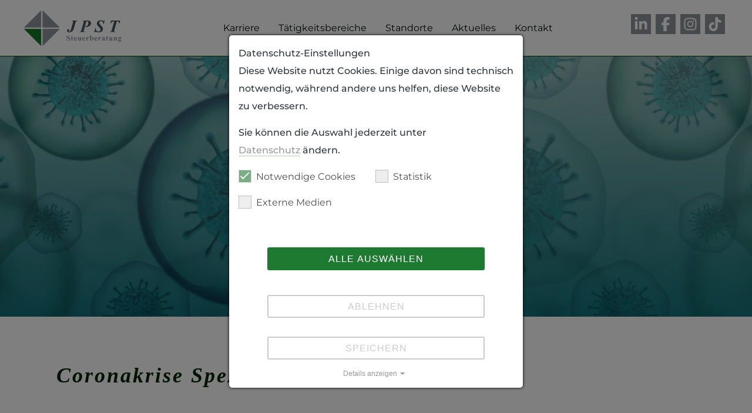

--- FILE ---
content_type: text/html; charset=utf-8
request_url: https://www.jpst.de/coronakrise-spezial?tx_news_pi1%5BoverwriteDemand%5D%5Btags%5D=15&cHash=588f0286b45c1855b7281f57cb7aa795
body_size: 6797
content:
<!DOCTYPE html>
<html dir="ltr" lang="de-DE">
<head>

<meta charset="utf-8">
<!-- 
	This website is powered by TYPO3 - inspiring people to share!
	TYPO3 is a free open source Content Management Framework initially created by Kasper Skaarhoj and licensed under GNU/GPL.
	TYPO3 is copyright 1998-2026 of Kasper Skaarhoj. Extensions are copyright of their respective owners.
	Information and contribution at https://typo3.org/
-->



<title>Coronakrise Spezial | JPST Steuerberatung</title>
<meta name="generator" content="TYPO3 CMS" />
<meta name="viewport" content="width=device-width, initial-scale=1.0" />
<meta name="robots" content="index,follow" />
<meta name="twitter:card" content="summary" />
<meta name="apple-mobile-web-app-capable" content="no" />


<link rel="stylesheet" type="text/css" href="/typo3temp/assets/compressed/merged-5ea94dcf326fcbb57d77b11ca0769f46-4a3065a847e12266360669879bcb4a8d.css?1745495059" media="all">



<script src="/typo3temp/assets/compressed/merged-524c18ced5a42f62c479c35de60d818b-f76c9fb70512d1885949fc89e57a93c5.js?1745495060"></script>


<script>
var id = 'E2BBCDLRWT';
var idWithPrefix = 'G-' + id;
window.analyticsLoaded = false;

window.addEventListener('cookieConsent', function (event) {
    if (event.detail.hasOption('google_analytics')) {
        if (false === window.analyticsLoaded) {
            // Load analytics
            window.analyticsLoaded = true;

            // Load google tag manager
            var script = document.createElement('script');
            script.src = 'https://www.googletagmanager.com/gtag/js?id=' + idWithPrefix;
            document.body.append(script);

            // Load google Analytics
            window.dataLayer = window.dataLayer || [];
            function gtag(){dataLayer.push(arguments);}
            gtag('js', new Date());
            gtag('config', idWithPrefix);
        }
    }
    else {
        //get domain
        var domain = window.location.hostname.substring(window.location.hostname.lastIndexOf(".", window.location.hostname.lastIndexOf(".") - 1) + 1);
        //remove cookies
        document.cookie = '_ga=; expires=Thu, 01 Jan 1970 00:00:00 UTC; path=/; domain=' + domain;
        document.cookie = '_ga_' + id + '=; expires=Thu, 01 Jan 1970 00:00:00 UTC; path=/; domain=' + domain;
    }
});
</script>

<link rel="apple-touch-icon" sizes="180x180" href="/typo3conf/ext/jpst_website_provider/Resources/Public/Icons/Favicons/apple-touch-icon.png">
<link rel="icon" type="image/png" href="/typo3conf/ext/jpst_website_provider/Resources/Public/Icons/Favicons/android-chrome-192x192.png" sizes="192x192">
<link rel="icon" type="image/png" href="/typo3conf/ext/jpst_website_provider/Resources/Public/Icons/Favicons/android-chrome-256x256.png" sizes="256x256">
<link rel="icon" type="image/png" href="/typo3conf/ext/jpst_website_provider/Resources/Public/Icons/Favicons/favicon-32x32.png" sizes="32x32">
<link rel="icon" type="image/png" href="/typo3conf/ext/jpst_website_provider/Resources/Public/Icons/Favicons/favicon-16x16.png" sizes="16x16">
<link rel="manifest" href="/typo3conf/ext/jpst_website_provider/Resources/Public/Icons/Favicons/manifest.json">
<meta name="msapplication-TileColor" content="#da532c">
<meta name="msapplication-TileImage" content="/typo3conf/ext/jpst_website_provider/Resources/Public/Icons/Favicons/mstile-150x150.png">



<link rel="canonical" href="https://www.jpst.de/coronakrise-spezial?tx_news_pi1%5BoverwriteDemand%5D%5Btags%5D=15&amp;cHash=588f0286b45c1855b7281f57cb7aa795"/>

<script data-ignore="1">const cookieConsentConfiguration = JSON.parse('{"cookieName":"cookie_consent","expiryDays":365,"hideOnInit":false,"pushConsentToTagManager":false,"lazyloading":false,"lazyloadingTimeout":120,"containerId":"cookie-consent"}');</script>
</head>
<body>



<header>
    <div class="header-content-wrapper">
        <a class="logo-link" href="/">
            <div class="logo-container">
                <img class="logo" alt="Logo JPST Steuerberatung" src="/typo3conf/ext/jpst_website_provider/Resources/Public/Svg/jpst_logo.svg" width="268" height="97" />
            </div>
        </a>

        <div class="navigation-container">
            <input type="checkbox" class="toggle-checkbox">
            <span class="menu-icon-text">Menu</span>
            <svg class="menu-icon icon medium">
                <use
                    xlink:href="/typo3conf/ext/sitebase/Resources/Public/Svg/icons.svg#menu"></use>
            </svg>
            <svg class="close-icon icon medium">
                <use
                    xlink:href="/typo3conf/ext/sitebase/Resources/Public/Svg/icons.svg#close"></use>
            </svg>
            <div class="menu-container">
                

<nav class="main">
    
            <ul>
                
                    
    <li class="">
        <input type="checkbox" class="expand-checkbox">
        <div class="background"></div>
        <svg class="icon small">
            <use
                xlink:href="/typo3conf/ext/sitebase/Resources/Public/Svg/icons.svg#expand-more"></use>
        </svg>
        <a class="label" href="https://karriere-jpst.de">
            Karriere
        </a>

        
    </li>

                
                    
    <li class="">
        <input type="checkbox" class="expand-checkbox">
        <div class="background"></div>
        <svg class="icon small">
            <use
                xlink:href="/typo3conf/ext/sitebase/Resources/Public/Svg/icons.svg#expand-more"></use>
        </svg>
        <a class="label" href="https://www.jpst.de/#c1935">
            Tätigkeitsbereiche
        </a>

        
    </li>

                
                    
    <li class="">
        <input type="checkbox" class="expand-checkbox">
        <div class="background"></div>
        <svg class="icon small">
            <use
                xlink:href="/typo3conf/ext/sitebase/Resources/Public/Svg/icons.svg#expand-more"></use>
        </svg>
        <a class="label" href="https://www.jpst.de/#c1940">
            Standorte
        </a>

        
    </li>

                
                    
    <li class="">
        <input type="checkbox" class="expand-checkbox">
        <div class="background"></div>
        <svg class="icon small">
            <use
                xlink:href="/typo3conf/ext/sitebase/Resources/Public/Svg/icons.svg#expand-more"></use>
        </svg>
        <a class="label" href="https://www.jpst.de/#c1946">
            Aktuelles
        </a>

        
    </li>

                
                    
    <li class="">
        <input type="checkbox" class="expand-checkbox">
        <div class="background"></div>
        <svg class="icon small">
            <use
                xlink:href="/typo3conf/ext/sitebase/Resources/Public/Svg/icons.svg#expand-more"></use>
        </svg>
        <a class="label" href="https://www.jpst.de/#c1947">
            Kontakt
        </a>

        
    </li>

                
            </ul>
        
</nav>






                

<nav class="top" id="navigation-social">
    
        <ul class="et_pb_social_media_follow">
            
                <li class="et_pb_social_icon et-social-linkedin">

                    <a class="label icon" title="Linkedin" target="_blank" href="https://de.linkedin.com/company/jpst-steuerberatung">
                        <span class="et_pb_social_media_follow_network_name">
                        Linkedin
                        </span>
                        <span class="tes et_pb_social_media_follow_network_icon-linkedin">
                        </span>
                    </a>
                </li>
            
                <li class="et_pb_social_icon et-social-facebook">

                    <a class="label icon" title="Facebook" target="_blank" href="https://www.facebook.com/people/JPST-GmbH-Steuerberatungsgesellschaft/100090645391056/">
                        <span class="et_pb_social_media_follow_network_name">
                        Facebook
                        </span>
                        <span class="tes et_pb_social_media_follow_network_icon-facebook">
                        </span>
                    </a>
                </li>
            
                <li class="et_pb_social_icon et-social-instagram">

                    <a class="label icon" title="Instagram" target="_blank" href="https://www.instagram.com/jpst_steuerberatung/">
                        <span class="et_pb_social_media_follow_network_name">
                        Instagram
                        </span>
                        <span class="tes et_pb_social_media_follow_network_icon-instagram">
                        </span>
                    </a>
                </li>
            
                <li class="et_pb_social_icon et-social-tiktok">

                    <a class="label icon" title="TikTok" target="_blank" href="https://www.tiktok.com/@jpst_steuern">
                        <span class="et_pb_social_media_follow_network_name">
                        TikTok
                        </span>
                        <span class="tes et_pb_social_media_follow_network_icon-tiktok">
                        </span>
                    </a>
                </li>
            
        </ul>
    

    
</nav>


            </div>
        </div>


    </div>
    <div class="scrim"></div>
</header>


<main>
    
        

<section class="hero small | stack">
    
            <div class="hero-container"
                 data-lead-type="image">
                
    <div class="background">
        
            
                    
    <picture><source media="(min-width: 1024px)" srcset="/fileadmin/_processed_/e/8/csm_coronavirus__329115283_69de6ae6e8.webp" type="image/webp" /><source srcset="/fileadmin/_processed_/e/8/csm_coronavirus__329115283_af0ef003ea.jpeg" media="(min-width: 1024px)" /><source media="(min-width: 768px)" srcset="/fileadmin/_processed_/e/8/csm_coronavirus__329115283_0591e52714.webp" type="image/webp" /><source srcset="/fileadmin/_processed_/e/8/csm_coronavirus__329115283_6ae7ffcea5.jpeg" media="(min-width: 768px)" /><source srcset="/fileadmin/_processed_/e/8/csm_coronavirus__329115283_1dd7ba18b8.webp" type="image/webp" /><img loading="0" src="/fileadmin/_processed_/e/8/csm_coronavirus__329115283_16c8fc9a38.jpeg" width="768" height="236" alt="" /></picture>

                
        
    </div>

            </div>
            
            <div class="content-container">

                    
    <h1>Coronakrise Spezial</h1>

            </div>
            
        
</section>















        

<section id="c841" class="et_pb_section "><div   class="frame frame-default frame-type-list frame-layout-0 frame-space-before-small frame-space-after-small"><div class="content-container   | stack"><div class="news"><div class="container" data-columns="accordion" data-style="content"><button aria-expanded="false">
				
						
							
						
							
						
							
						
							
						
							
						
							
						
							
						
							
						
							
						
							
						
							
						
							
						
							
						
							
						
							
								Gefiltert nach Kategorie „Kredit“
							
						
							
						
							
						
							
						
							
						
							
						
							
						
							
						
							
						
							
						
							
						
							
						
							
						
							
						
							
						
							
						
					
				<svg xmlns="http://www.w3.org/2000/svg" height="24px" viewBox="0 0 24 24" width="24px" fill="currentColor"><path d="M0 0h24v24H0z" fill="none"/><path d="M16.59 8.59L12 13.17 7.41 8.59 6 10l6 6 6-6z"/></svg></button><div class="content" hidden><ul class="news-tags a-linklist"><li><a title="Arbeitnehmer" href="/coronakrise-spezial?tx_news_pi1%5BoverwriteDemand%5D%5Btags%5D=25&amp;cHash=0f734475f9f387ed2173a8123019f959">
											Arbeitnehmer
										</a>
										(1)
									</li><li><a title="Arbeitnehmer*innen" href="/coronakrise-spezial?tx_news_pi1%5BoverwriteDemand%5D%5Btags%5D=11&amp;cHash=38e2eb4a58e9a1d2e9877f09c3479563">
											Arbeitnehmer*innen
										</a>
										(3)
									</li><li><a title="Arbeitsschutz und Arbeitssicherheit" href="/coronakrise-spezial?tx_news_pi1%5BoverwriteDemand%5D%5Btags%5D=22&amp;cHash=ad4639c5d9e54c06c5c0fb570582e374">
											Arbeitsschutz und Arbeitssicherheit
										</a>
										(1)
									</li><li><a title="Corona" href="/coronakrise-spezial?tx_news_pi1%5BoverwriteDemand%5D%5Btags%5D=13&amp;cHash=5e693c0775c6df765c0ce8570a581160">
											Corona
										</a>
										(27)
									</li><li><a title="Corona-Folgen-Abmilderungsgesetz" href="/coronakrise-spezial?tx_news_pi1%5BoverwriteDemand%5D%5Btags%5D=8&amp;cHash=fc0f0591f37f72cb11b56569bf19062e">
											Corona-Folgen-Abmilderungsgesetz
										</a>
										(1)
									</li><li><a title="Entschädigung" href="/coronakrise-spezial?tx_news_pi1%5BoverwriteDemand%5D%5Btags%5D=23&amp;cHash=fc25c304ef1427d434ec1ce73e89f103">
											Entschädigung
										</a>
										(1)
									</li><li><a title="Erleichterungen für Unternehmen" href="/coronakrise-spezial?tx_news_pi1%5BoverwriteDemand%5D%5Btags%5D=18&amp;cHash=6fd2568b49e3021852b464ef18b5ccd9">
											Erleichterungen für Unternehmen
										</a>
										(1)
									</li><li><a title="Finanzen" href="/coronakrise-spezial?tx_news_pi1%5BoverwriteDemand%5D%5Btags%5D=26&amp;cHash=262d2bbe7ba5fda83b340b873c08d424">
											Finanzen
										</a>
										(1)
									</li><li><a title="Formulare" href="/coronakrise-spezial?tx_news_pi1%5BoverwriteDemand%5D%5Btags%5D=5&amp;cHash=41ebd9d5240f23ea8c827492edeff33d">
											Formulare
										</a>
										(1)
									</li><li><a title="Fragen und Antworten" href="/coronakrise-spezial?tx_news_pi1%5BoverwriteDemand%5D%5Btags%5D=9&amp;cHash=e0c13051f23543f015c14aabc19bad54">
											Fragen und Antworten
										</a>
										(1)
									</li><li><a title="Förderprogramme" href="/coronakrise-spezial?tx_news_pi1%5BoverwriteDemand%5D%5Btags%5D=10&amp;cHash=96067a7b9c5021854c71a0063727d01b">
											Förderprogramme
										</a>
										(3)
									</li><li><a title="Förderung Gewerbe" href="/coronakrise-spezial?tx_news_pi1%5BoverwriteDemand%5D%5Btags%5D=19&amp;cHash=ed4c834b16cf10f1e6a6ca82c74c08cb">
											Förderung Gewerbe
										</a>
										(1)
									</li><li><a title="Förderung Landwirtschaft" href="/coronakrise-spezial?tx_news_pi1%5BoverwriteDemand%5D%5Btags%5D=20&amp;cHash=74987285a672086ac7cc6f68fa2bfdf7">
											Förderung Landwirtschaft
										</a>
										(2)
									</li><li><a title="Insolvenz" href="/coronakrise-spezial?tx_news_pi1%5BoverwriteDemand%5D%5Btags%5D=3&amp;cHash=ccf1e8e9b643853ff71c399433711e70">
											Insolvenz
										</a>
										(2)
									</li><li><a title="KfW" href="/coronakrise-spezial?tx_news_pi1%5BoverwriteDemand%5D%5Btags%5D=21&amp;cHash=2959c01501f6b4ad63016f02302128da">
											KfW
										</a>
										(1)
									</li><li><a title="Kurzarbeitergeld" href="/coronakrise-spezial?tx_news_pi1%5BoverwriteDemand%5D%5Btags%5D=1&amp;cHash=f74e6d65426f9c0fd8099b037292d91d">
											Kurzarbeitergeld
										</a>
										(4)
									</li><li><a title="Liquiditätsförderung" href="/coronakrise-spezial?tx_news_pi1%5BoverwriteDemand%5D%5Btags%5D=2&amp;cHash=2d5387766944520171daa2113d72eccc">
											Liquiditätsförderung
										</a>
										(19)
									</li><li><a title="Mietrecht" href="/coronakrise-spezial?tx_news_pi1%5BoverwriteDemand%5D%5Btags%5D=4&amp;cHash=f87135355f4e2ce6517def4e3dd7a745">
											Mietrecht
										</a>
										(1)
									</li><li><a title="November- und Dezemberhilfe" href="/coronakrise-spezial?tx_news_pi1%5BoverwriteDemand%5D%5Btags%5D=30&amp;cHash=9693751bf7d6646e1b96a563bc03a191">
											November- und Dezemberhilfe
										</a>
										(1)
									</li><li><a title="Pflegeversicherung" href="/coronakrise-spezial?tx_news_pi1%5BoverwriteDemand%5D%5Btags%5D=27&amp;cHash=2abba8c699a343f0fca2316037b0d3ff">
											Pflegeversicherung
										</a>
										(1)
									</li><li><a title="Privatpersonen" href="/coronakrise-spezial?tx_news_pi1%5BoverwriteDemand%5D%5Btags%5D=28&amp;cHash=b56b7aff7d6e9bd7a031b205e75224df">
											Privatpersonen
										</a>
										(1)
									</li><li><a title="Saisonarbeitnehmer" href="/coronakrise-spezial?tx_news_pi1%5BoverwriteDemand%5D%5Btags%5D=7&amp;cHash=36a8dacccc6c87cfae5abb431af26f69">
											Saisonarbeitnehmer
										</a>
										(2)
									</li><li><a title="Sonderzahlungen" href="/coronakrise-spezial?tx_news_pi1%5BoverwriteDemand%5D%5Btags%5D=12&amp;cHash=86264a09c53967cd645e4323606cfc12">
											Sonderzahlungen
										</a>
										(2)
									</li><li><a title="Steuererleichterung" href="/coronakrise-spezial?tx_news_pi1%5BoverwriteDemand%5D%5Btags%5D=6&amp;cHash=897d6d2ee6f9ce0a9f1148eec566a3e2">
											Steuererleichterung
										</a>
										(4)
									</li><li><a title="Umsatzsteuer" href="/coronakrise-spezial?tx_news_pi1%5BoverwriteDemand%5D%5Btags%5D=24&amp;cHash=1925eb6e1451c2168c0f2a378efe727c">
											Umsatzsteuer
										</a>
										(1)
									</li><li><a title="Überbrückungshilfe III" href="/coronakrise-spezial?tx_news_pi1%5BoverwriteDemand%5D%5Btags%5D=29&amp;cHash=be6d8e55c8377384dbb47a6eb62914c5">
											Überbrückungshilfe III
										</a>
										(3)
									</li></ul></div></div><a class="a-chip" href="/coronakrise-spezial"><i class="material-icons icon -tiny o-talk__icon mr-4">close</i>
				Kategorie-Filter entfernen
			</a></div></div></div></section>



<section id="c842" class="et_pb_section "><div   class="frame frame-default frame-type-list frame-layout-0 frame-space-before-small frame-space-after-small"><div class="content-container   | stack"><div class="news"><!--TYPO3SEARCH_end--><p class="no-news">
				Aktuell sind keine Nachrichten verfügbar.
			</p><!--TYPO3SEARCH_begin--></div></div></div></section>



        
    
</main>



<footer>
	<div class="content-container">
		<p class="copyright">© 2026 JPST Steuerberatung
		</p>


        <div id="navigation-social">
            

<nav class="top" id="navigation-social">
    
        <ul class="et_pb_social_media_follow">
            
                <li class="et_pb_social_icon et-social-linkedin">

                    <a class="label icon" title="Linkedin" target="_blank" href="https://de.linkedin.com/company/jpst-steuerberatung">
                        <span class="et_pb_social_media_follow_network_name">
                        Linkedin
                        </span>
                        <span class="tes et_pb_social_media_follow_network_icon-linkedin">
                        </span>
                    </a>
                </li>
            
                <li class="et_pb_social_icon et-social-facebook">

                    <a class="label icon" title="Facebook" target="_blank" href="https://www.facebook.com/people/JPST-GmbH-Steuerberatungsgesellschaft/100090645391056/">
                        <span class="et_pb_social_media_follow_network_name">
                        Facebook
                        </span>
                        <span class="tes et_pb_social_media_follow_network_icon-facebook">
                        </span>
                    </a>
                </li>
            
                <li class="et_pb_social_icon et-social-instagram">

                    <a class="label icon" title="Instagram" target="_blank" href="https://www.instagram.com/jpst_steuerberatung/">
                        <span class="et_pb_social_media_follow_network_name">
                        Instagram
                        </span>
                        <span class="tes et_pb_social_media_follow_network_icon-instagram">
                        </span>
                    </a>
                </li>
            
                <li class="et_pb_social_icon et-social-tiktok">

                    <a class="label icon" title="TikTok" target="_blank" href="https://www.tiktok.com/@jpst_steuern">
                        <span class="et_pb_social_media_follow_network_name">
                        TikTok
                        </span>
                        <span class="tes et_pb_social_media_follow_network_icon-tiktok">
                        </span>
                    </a>
                </li>
            
        </ul>
    

    
</nav>


        </div>
        


    <nav class="bottom">
        <ul>
            
                <li class="">
                    <a href="/impressum" title="Impressum"
                       
                    >
                    Impressum
                    </a>
                </li>
            
                <li class="">
                    <a href="/datenschutz" title="Datenschutz"
                       
                    >
                    Datenschutz
                    </a>
                </li>
            
        </ul>
    </nav>



	</div>
</footer>


<div class="lbvgroup-companies-modal hidden" data-lbvgroup-companies-modal hidden>
    <div id="container" class="overflow-y-auto">
        <div class="content">
            <span id="close" class="absolute top-0 right-0 text-5xl w-12 text-gray-400 hover:text-primary-700 cursor-pointer">&times;</span>
            <div id="content"></div>
        </div>
    </div>
</div>
<script src="/typo3temp/assets/compressed/merged-b02289666ce6c67b832a0db78ebb88ab-9df9cc88f7911735ee1599350c9373e9.js?1689321519"></script>
<script src="/typo3temp/assets/compressed/merged-f323b51c66396151202a19f348618e4b-91feddab7b64c178066b32c09f261b92.js?1691696952"></script>
<script src="/typo3conf/ext/lbv_website_provider/Resources/Public/Build/runtime.js?1745494682" type="text/javascript"></script>
<script src="/typo3conf/ext/lbv_website_provider/Resources/Public/Build/accordion.js?1745494682" type="text/javascript"></script>

<div id="cookie-consent" class="cookie-consent-container" style="display: none;">
    <div class="consent-modal">
    
      <strong class="cookie-headline">Datenschutz-Einstellungen</strong>
    
    <div class="hint"><p>Diese Website nutzt Cookies. Einige davon sind technisch notwendig, während andere uns helfen, diese Website zu verbessern.</p>
<p>Sie können die Auswahl jederzeit unter <a href="/datenschutz">Datenschutz</a>&nbsp;ändern.</p></div>

    

  <form autocomplete="off" action="/cookie.json?tx_mindshapecookieconsent_consent%5Baction%5D=consent&amp;tx_mindshapecookieconsent_consent%5Bcontroller%5D=Consent&amp;cHash=6931a86f14fc7c313fe18277c1aedac6" method="post">
<div>
<input type="hidden" name="tx_mindshapecookieconsent_consent[__referrer][@extension]" value="" />
<input type="hidden" name="tx_mindshapecookieconsent_consent[__referrer][@controller]" value="Standard" />
<input type="hidden" name="tx_mindshapecookieconsent_consent[__referrer][@action]" value="consent/Modal" />
<input type="hidden" name="tx_mindshapecookieconsent_consent[__referrer][arguments]" value="YTowOnt959773577dbfd26b41e96410cbc901e0aa8e3e520" />
<input type="hidden" name="tx_mindshapecookieconsent_consent[__referrer][@request]" value="{&quot;@extension&quot;:null,&quot;@controller&quot;:&quot;Standard&quot;,&quot;@action&quot;:&quot;consent\/Modal&quot;}4107c59c8e4c7b6cca51d9faa39278cc15f9436c" />
<input type="hidden" name="tx_mindshapecookieconsent_consent[__trustedProperties]" value="{&quot;consent&quot;:{&quot;isAjaxRequest&quot;:1,&quot;currentUrl&quot;:1,&quot;selectAll&quot;:1,&quot;deny&quot;:1,&quot;cookieOptions&quot;:[1,1,1]}}c1ec822329ec5741e9930ddc61bdddc3697d5d2a" />
</div>


    <input class="is-ajax" type="hidden" name="tx_mindshapecookieconsent_consent[consent][isAjaxRequest]" value="0" />
    <input type="hidden" name="tx_mindshapecookieconsent_consent[consent][currentUrl]" value="https://www.jpst.de/coronakrise-spezial?tx_news_pi1%5BoverwriteDemand%5D%5Btags%5D=15&amp;cHash=588f0286b45c1855b7281f57cb7aa795" />

    

    <ul class="options">
      <li>
        <label for="modal-option-necessary" class="label">
          <input id="modal-option-necessary" class="option-necessary" type="checkbox" checked disabled>
          Notwendige Cookies
          <span class="checkmark"></span>
        </label>
      </li>
      
        
          <li>
            <label for="modal-option-5" class="label">
              <input id="modal-option-5" class="option" type="checkbox" value="5">
              Statistik
              <span class="checkmark"></span>
            </label>
          </li>
        
      
        
          <li>
            <label for="modal-option-6" class="label">
              <input id="modal-option-6" class="option" type="checkbox" value="6">
              Externe Medien
              <span class="checkmark"></span>
            </label>
          </li>
        
      
    </ul>

  

    <div class="buttons text-center">
      
        <button class="select-all btn btn--primary" type="submit" name="tx_mindshapecookieconsent_consent[consent][selectAll]" value="1">
          Alle auswählen
        </button>
      

      <button class="deny btn btn--secondary" type="submit" name="tx_mindshapecookieconsent_consent[consent][deny]" value="1">
        Ablehnen
      </button>

      <button class="save btn btn--secondary" type="submit" name="tx_mindshapecookieconsent_consent[consent][selectAll]" value="0">
        Speichern
      </button>
    </div>

    <a href="#" class="show-details text-center">
      <span class="more">Details anzeigen</span>
      <span class="less">Details ausblenden</span>
    </a>

    <div class="details">
      <div class="detail">
        <div class="option-wrapper">
          <strong class="option-headline">Notwendige Cookies</strong>
          <p>Notwendige Cookies ermöglichen grundlegende Funktionen und sind für die einwandfreie Funktion der Website erforderlich.</p>

          <div class="necessary-cookieoptions">
            
              <div class="option-detail-wrapper">
                <div class="option-detail cookie-option">
                  <label for="modal-cookieoption-6" class="label">
                    <input id="modal-cookieoption-6" class="option-necessary" type="checkbox" checked disabled>
                    cookie_consent_v2
                    <span class="checkmark"></span>
                  </label>
                </div>
                

    
      <div class="option-detail option-name">
        <strong class="option-title">Name:</strong>
        <span class="option-value">cookie_consent_v2</span>
      </div>
    
    
      <div class="option-detail option-provider">
        <strong class="option-title">Anbieter:</strong>
        <span class="option-value">lbv-net.de</span>
      </div>
    
    
      <div class="option-detail option-purpose">
        <strong class="option-title">Zweck:</strong>
        <span class="option-value">Speichern Ihrer hier getroffenen Einstellungen</span>
      </div>
    
    
      <div class="option-detail option-duration">
        <strong class="option-title">Cookie Laufzeit:</strong>
        <span class="option-value">1 Jahr</span>
      </div>
    

  
              </div>
            
          </div>
        </div>
        
          
            <div class="option-wrapper">
              <strong class="option-headline">Statistik</strong>
              <p>Statistik-Cookies erfassen Informationen anonym. Diese Informationen helfen uns zu verstehen, wie unsere Website genutzt wird.</p>

              <div class="cookieoptions" data-parent="#modal-option-5">
                
                  <div class="option-detail-wrapper">
                    <div class="option-detail cookie-option">
                      <label for="modal-cookieoption-google_analytics" class="label">
                        <input type="hidden" name="tx_mindshapecookieconsent_consent[consent][cookieOptions]" value="" /><input data-identifier="google_analytics" id="modal-cookieoption-google_analytics" type="checkbox" name="tx_mindshapecookieconsent_consent[consent][cookieOptions][]" value="7" />
                        Google Analytics
                        <span class="checkmark"></span>
                      </label>
                    </div>
                    

    
      <div class="option-detail option-name">
        <strong class="option-title">Name:</strong>
        <span class="option-value">_ga &amp; _gid</span>
      </div>
    
    
      <div class="option-detail option-provider">
        <strong class="option-title">Anbieter:</strong>
        <span class="option-value">Google LLC</span>
      </div>
    
    
      <div class="option-detail option-purpose">
        <strong class="option-title">Zweck:</strong>
        <span class="option-value">Erhebung von Statistiken zur Website-Nutzung</span>
      </div>
    
    
      <div class="option-detail option-duration">
        <strong class="option-title">Cookie Laufzeit:</strong>
        <span class="option-value">24 Monate</span>
      </div>
    

  
                  </div>
                
              </div>
            </div>
          
        
          
            <div class="option-wrapper">
              <strong class="option-headline">Externe Medien</strong>
              <p>Um externe Medien wie z.B. Videos und Karten anzeigen zu können, ist Code dieser Plattformen eingebunden. Erst nach Ihrer Zustimmung werden Daten an diese Plattformen übertragen.</p>

              <div class="cookieoptions" data-parent="#modal-option-6">
                
                  <div class="option-detail-wrapper">
                    <div class="option-detail cookie-option">
                      <label for="modal-cookieoption-vimeo" class="label">
                        <input data-identifier="vimeo" id="modal-cookieoption-vimeo" type="checkbox" name="tx_mindshapecookieconsent_consent[consent][cookieOptions][]" value="8" />
                        Vimeo
                        <span class="checkmark"></span>
                      </label>
                    </div>
                    

    
    
      <div class="option-detail option-provider">
        <strong class="option-title">Anbieter:</strong>
        <span class="option-value">Vimeo</span>
      </div>
    
    
      <div class="option-detail option-purpose">
        <strong class="option-title">Zweck:</strong>
        <span class="option-value">Anzeigen von Videos, welche bei Vimeo gehostet sind.</span>
      </div>
    
    

  
                  </div>
                
                  <div class="option-detail-wrapper">
                    <div class="option-detail cookie-option">
                      <label for="modal-cookieoption-google_maps" class="label">
                        <input data-identifier="google_maps" id="modal-cookieoption-google_maps" type="checkbox" name="tx_mindshapecookieconsent_consent[consent][cookieOptions][]" value="9" />
                        Google Maps
                        <span class="checkmark"></span>
                      </label>
                    </div>
                    

    
      <div class="option-detail option-name">
        <strong class="option-title">Name:</strong>
        <span class="option-value">-</span>
      </div>
    
    
      <div class="option-detail option-provider">
        <strong class="option-title">Anbieter:</strong>
        <span class="option-value">Google</span>
      </div>
    
    
      <div class="option-detail option-purpose">
        <strong class="option-title">Zweck:</strong>
        <span class="option-value">Darstellung von interaktiven Karten</span>
      </div>
    
    
      <div class="option-detail option-duration">
        <strong class="option-title">Cookie Laufzeit:</strong>
        <span class="option-value">-</span>
      </div>
    

  
                  </div>
                
              </div>
            </div>
          
        

      </div>
    </div>

  </form>

  

  





    <small class="footer-links text-center">
      <a href="/impressum">Impressum</a>&nbsp;|&nbsp;<a href="/datenschutz">Datenschutz</a>
    </small>


  </div>
  </div>
</body>
</html>

--- FILE ---
content_type: text/css
request_url: https://www.jpst.de/typo3conf/ext/lbv_website_provider/Resources/Public/Build/jpst.css?1745494682
body_size: 20433
content:
@charset "UTF-8";@font-face{font-family:Montserrat;font-style:normal;font-weight:400;src:local(""),url(/typo3conf/ext/lbv_website_provider/Resources/Public/Build/fonts/montserrat-v24-latin-regular.c2a02383.woff2) format("woff2"),url(/typo3conf/ext/lbv_website_provider/Resources/Public/Build/fonts/montserrat-v24-latin-regular.43fbfd3c.woff) format("woff"),url(/typo3conf/ext/lbv_website_provider/Resources/Public/Build/fonts/montserrat-v24-latin-regular.f776e99b.ttf) format("truetype"),url(/typo3conf/ext/lbv_website_provider/Resources/Public/Build/images/montserrat-v24-latin-regular.f59907d8.svg) format("svg")}@font-face{font-family:Montserrat;font-style:normal;font-weight:500;src:local(""),url(/typo3conf/ext/lbv_website_provider/Resources/Public/Build/fonts/montserrat-v24-latin-500.0176b65a.woff2) format("woff2"),url(/typo3conf/ext/lbv_website_provider/Resources/Public/Build/fonts/montserrat-v24-latin-500.4d464113.woff) format("woff"),url(/typo3conf/ext/lbv_website_provider/Resources/Public/Build/fonts/montserrat-v24-latin-500.ec4a9bdb.ttf) format("truetype"),url(/typo3conf/ext/lbv_website_provider/Resources/Public/Build/images/montserrat-v24-latin-500.29818adb.svg) format("svg")}@font-face{font-family:Roboto;font-style:normal;font-weight:400;src:local(""),url(/typo3conf/ext/lbv_website_provider/Resources/Public/Build/fonts/roboto-v29-latin-regular.aa23b7b4.woff2) format("woff2"),url(/typo3conf/ext/lbv_website_provider/Resources/Public/Build/fonts/roboto-v29-latin-regular.dc3e086f.woff) format("woff"),url(/typo3conf/ext/lbv_website_provider/Resources/Public/Build/fonts/roboto-v29-latin-regular.9293bc52.ttf) format("truetype"),url(/typo3conf/ext/lbv_website_provider/Resources/Public/Build/images/roboto-v29-latin-regular.8681f434.svg) format("svg")}@font-face{font-family:Roboto;font-style:italic;font-weight:400;src:local(""),url(/typo3conf/ext/lbv_website_provider/Resources/Public/Build/fonts/roboto-v29-latin-italic.0bd48206.woff2) format("woff2"),url(/typo3conf/ext/lbv_website_provider/Resources/Public/Build/fonts/roboto-v29-latin-italic.522aecad.woff) format("woff"),url(/typo3conf/ext/lbv_website_provider/Resources/Public/Build/fonts/roboto-v29-latin-italic.345d5e32.ttf) format("truetype"),url(/typo3conf/ext/lbv_website_provider/Resources/Public/Build/images/roboto-v29-latin-italic.39c358e4.svg) format("svg")}@font-face{font-family:Roboto;font-style:normal;font-weight:500;src:local(""),url(/typo3conf/ext/lbv_website_provider/Resources/Public/Build/fonts/roboto-v29-latin-500.f00e7e44.woff2) format("woff2"),url(/typo3conf/ext/lbv_website_provider/Resources/Public/Build/fonts/roboto-v29-latin-500.da2721c6.woff) format("woff"),url(/typo3conf/ext/lbv_website_provider/Resources/Public/Build/fonts/roboto-v29-latin-500.b383c3fc.ttf) format("truetype"),url(/typo3conf/ext/lbv_website_provider/Resources/Public/Build/images/roboto-v29-latin-500.95204ac9.svg) format("svg")}@font-face{font-family:Roboto;font-style:italic;font-weight:500;src:local(""),url(/typo3conf/ext/lbv_website_provider/Resources/Public/Build/fonts/roboto-v29-latin-500italic.faed19ea.woff2) format("woff2"),url(/typo3conf/ext/lbv_website_provider/Resources/Public/Build/fonts/roboto-v29-latin-500italic.fa8878d8.woff) format("woff"),url(/typo3conf/ext/lbv_website_provider/Resources/Public/Build/fonts/roboto-v29-latin-500italic.833fc0e3.ttf) format("truetype"),url(/typo3conf/ext/lbv_website_provider/Resources/Public/Build/images/roboto-v29-latin-500italic.b5bd232e.svg) format("svg")}:root{--gap:2rem}*,:after,:before{box-sizing:border-box}ol[class],ul[class]{padding:0}blockquote,body,dd,dl,figure,h1,h2,h3,h4,ol[class],p,ul{margin:0}body{min-height:100vh;text-rendering:optimizeSpeed}ol[class],ul[class]{list-style:none}li>a{display:inline-block}a[class]{text-decoration:none}a:not([class]){-webkit-text-decoration-skip:ink;text-decoration-skip-ink:auto;color:#042507}img,picture{max-width:100%;display:block}article>*+*{margin-top:1em}input::-webkit-inner-spin-button,input::-webkit-outer-spin-button{-webkit-appearance:none;margin:0}input[type=number]{-moz-appearance:textfield}@media (prefers-reduced-motion:reduce){*,:after,:before{animation-duration:.01ms!important;animation-iteration-count:1!important;transition-duration:.01ms!important;scroll-behavior:auto!important}}.columns{display:flex;flex-wrap:wrap;gap:var(--gap,1rem);align-items:flex-start}.columns[data-columns="2"]>*{flex:1 1 18rem}.frame{width:100%}.frame-space-before-extra-small{margin-top:1rem}.frame-space-before-small{margin-top:2rem}.frame-space-before-medium{margin-top:4rem}.frame-space-before-large{margin-top:6rem}.frame-space-before-extra-large{margin-top:7.5rem}.frame-space-after-extra-small{margin-bottom:1rem}.frame-space-after-small{margin-bottom:2rem}.frame-space-after-medium{margin-bottom:4rem}.frame-space-after-large{margin-bottom:6rem}.frame-space-after-extra-large{margin-bottom:7.5rem}.cube-grid{display:grid;gap:var(--gap,2rem)}@supports (width:min(16rem,100%)){.cube-grid{grid-template-columns:repeat(var(--auto-grid-placement,auto-fit),minmax(min(var(--auto-grid-min-item-size,16rem),100%),1fr));justify-content:var(--justify-content,unset);align-items:var(--align-items,stretch)}}.cube-card{box-shadow:0 0 1px rgba(0,7,10,.5);border-radius:.125rem;background-color:#fff}.cube-card .title{font-family:Montserrat,sans-serif;color:#303639;font-size:16px;font-weight:500;line-height:1.9em;font-family:Times New Roman,serif;font-style:italic;font-weight:600;font-size:18px;line-height:1.5em;text-transform:none;word-break:break-word;letter-spacing:.03rem;color:#07310f;margin-block-start:1em;margin-block-end:0}.cube-card .title,.cube-card p{margin-inline:1rem}.cube-card>:last-child{margin-block-end:1rem}.cube-card>a{width:100%;height:100%}.cube-card>a:hover{background-color:hsla(0,0%,94.9%,.7)}.cube-card>a:hover .title{color:#021c02}.cube-card img{width:100%}.stack{display:flex;flex-direction:column;justify-content:flex-start}.stack>*{margin-block:0}.stack>*+*{margin-block-start:var(--space,1.5em)}.typo-secondary{line-height:1.9em;max-width:44rem;line-height:29px}.typo-secondary,.typo-tertiary{font-family:Montserrat,sans-serif;color:#303639;font-weight:500;font-weight:400;font-size:16px;text-transform:none;color:#69614f}.typo-tertiary{line-height:1.9em;font-size:14px;line-height:21px}.typo-tertiary strong{font-size:inherit;font-family:inherit;font-weight:700}h2,h3,h4{--space:1.5em}.container{--measure:none}.container[data-columns=accordion]>button{all:inherit;cursor:pointer;display:grid;grid-template-areas:"eyebrow icon" "title icon" "subline icon";gap:0 var(--gap);width:100%;border:0;background-color:#fff}.container[data-columns=accordion]>button .eyebrow,.container[data-columns=accordion]>button .title{margin-block:0}.container[data-columns=accordion]>button .eyebrow{grid-area:eyebrow}.container[data-columns=accordion]>button .title{grid-area:title;align-self:center}.container[data-columns=accordion]>button p:not([class]){grid-area:subline}.container[data-columns=accordion]>button svg{grid-area:icon;height:1.5rem;align-self:center;justify-self:flex-end}.container[data-columns=accordion]>button:focus,.container[data-columns=accordion]>button:focus svg,.container[data-columns=accordion]>button:hover,.container[data-columns=accordion]>button:hover svg{color:#243dae}.container[data-columns=accordion]>button[aria-expanded=true] svg{transform:rotate(180deg)}.container[data-columns=accordion] .content{background-color:#fff}.container[data-style=content]{border-radius:.125rem;box-shadow:0 0 1px rgba(0,7,10,.5);transition:background-color .5s ease-out,padding .5s ease-out}.container[data-style=content]>button{font-family:Montserrat,sans-serif;color:#303639;font-size:16px;font-weight:500;line-height:1.9em;font-family:Times New Roman,serif;letter-spacing:normal;font-style:italic;font-weight:600;font-size:22px;line-height:1.5em;color:#042507;text-transform:none;word-break:break-word;background-color:hsla(0,0%,94.9%,.5);padding:1rem}.container[data-style=content] .content{padding:.5rem 1rem 1rem}.counter{margin-left:15%;width:80%}.counter .eyebrow{font-family:Montserrat,sans-serif;color:#303639;font-size:16px;font-weight:500;line-height:1.9em;font-weight:400;font-size:14px;line-height:21px;text-transform:none;color:#988a67;text-overflow:ellipsis}.counter .eyebrow strong{font-size:inherit;font-family:inherit;font-weight:700}.counter .fact{display:flex;flex-wrap:wrap;gap:.5rem;align-items:baseline}.counter .counter-value{font-family:Montserrat,sans-serif;color:#303639;font-size:16px;font-weight:500;line-height:1.9em;font-family:Times New Roman,serif;font-style:italic;letter-spacing:3px;color:#042507;font-weight:600;font-size:36px;line-height:1.8em;text-transform:none;word-break:"normal";color:#10561d}.counter .key{font-family:Montserrat,sans-serif;color:#303639;font-size:16px;font-weight:500;line-height:1.9em;font-family:Times New Roman,serif;letter-spacing:3px;font-style:italic;font-weight:400;font-size:22px;line-height:1.5em;color:#042507;text-transform:none;word-break:"normal";margin:0}.menu-pages{--gap:2rem}.menu-pages li:hover img{transform:scale3d(1.1,1.1,1.1)}.menu-pages picture{overflow:hidden}.menu-pages img{aspect-ratio:4/3;filter:grayscale(.05) saturate(.6);-o-object-fit:cover;object-fit:cover;transition:transform .4s cubic-bezier(.1,1.1,.7,1);width:100%}.cookie-consent-container{position:fixed;z-index:999999;width:100%;height:100%;left:0;top:0;background-color:rgba(0,0,0,.5);font-family:Helvetica Light,sans-serif;font-weight:300;font-size:1rem;color:#4d4d4d;line-height:1.5}.cookie-consent-container .detail{visibility:hidden;opacity:0;height:0;width:0;overflow:hidden;transition:all .5s ease-in-out}.cookie-consent-container .detail.open{height:auto;width:100%;visibility:visible;opacity:1;overflow:auto;display:block;margin-bottom:15px;font-size:1rem;transition:all .5s ease-in-out}.cookie-consent-container .text-center{text-align:center}.cookie-consent-container p{margin:0 0 15px}.cookie-consent-container a,.cookie-consent-container a:active,.cookie-consent-container a:focus,.cookie-consent-container a:focus:active,.cookie-consent-container a:visited{color:#999;text-decoration:none}.cookie-consent-container a:active:hover,.cookie-consent-container a:focus:active:hover,.cookie-consent-container a:focus:hover,.cookie-consent-container a:hover,.cookie-consent-container a:visited:hover{color:#000;transition:all .5s ease-in-out}.cookie-consent-container a.show-details,.cookie-consent-container a:active.show-details,.cookie-consent-container a:focus.show-details,.cookie-consent-container a:focus:active.show-details,.cookie-consent-container a:visited.show-details{display:block;position:relative;padding-right:20px;font-size:.75rem;margin-bottom:25px}@media (min-width:660px){.cookie-consent-container a.show-details,.cookie-consent-container a:active.show-details,.cookie-consent-container a:focus.show-details,.cookie-consent-container a:focus:active.show-details,.cookie-consent-container a:visited.show-details{margin-bottom:15px}}.cookie-consent-container a.show-details:after,.cookie-consent-container a:active.show-details:after,.cookie-consent-container a:focus.show-details:after,.cookie-consent-container a:focus:active.show-details:after,.cookie-consent-container a:visited.show-details:after{content:"";width:0;height:0;transform:rotate(1turn);border-color:#999 transparent transparent;border-style:solid;border-width:4px 4px 0;margin:7px 0 0 5px;position:absolute;top:0}.cookie-consent-container a.show-details:hover:after,.cookie-consent-container a:active.show-details:hover:after,.cookie-consent-container a:focus.show-details:hover:after,.cookie-consent-container a:focus:active.show-details:hover:after,.cookie-consent-container a:visited.show-details:hover:after{transition:all .5s ease-in-out;border-color:#000 transparent transparent}.cookie-consent-container a.show-details .less,.cookie-consent-container a.show-details.open .more,.cookie-consent-container a:active.show-details .less,.cookie-consent-container a:active.show-details.open .more,.cookie-consent-container a:focus.show-details .less,.cookie-consent-container a:focus.show-details.open .more,.cookie-consent-container a:focus:active.show-details .less,.cookie-consent-container a:focus:active.show-details.open .more,.cookie-consent-container a:visited.show-details .less,.cookie-consent-container a:visited.show-details.open .more{display:none}.cookie-consent-container a.show-details.open .less,.cookie-consent-container a:active.show-details.open .less,.cookie-consent-container a:focus.show-details.open .less,.cookie-consent-container a:focus:active.show-details.open .less,.cookie-consent-container a:visited.show-details.open .less{display:inline-block}.cookie-consent-container a.show-details.open:after,.cookie-consent-container a:active.show-details.open:after,.cookie-consent-container a:focus.show-details.open:after,.cookie-consent-container a:focus:active.show-details.open:after,.cookie-consent-container a:visited.show-details.open:after{transform:rotate(180deg)}.cookie-consent-container .label{color:#4d4d4d;background-color:transparent!important;font-size:1rem;font-weight:300;display:inline-block;margin:0 0 12px;position:relative;padding:0 0 0 30px;line-height:1.5;cursor:pointer;-webkit-user-select:none;-moz-user-select:none;-ms-user-select:none;user-select:none}.cookie-consent-container .label.partially-checked .checkmark{background-color:#1f7a31}.cookie-consent-container .label.partially-checked .checkmark:after{display:none}.cookie-consent-container .label input{position:absolute;opacity:0;cursor:pointer;height:0;width:0}.cookie-consent-container .label input:checked~.checkmark{background-color:#1f7a31}.cookie-consent-container .label input:checked~.checkmark:after{display:block}.cookie-consent-container .label input:disabled:checked~.checkmark{opacity:.6}.cookie-consent-container .label .checkmark{position:absolute;top:0;left:0;height:22px;width:22px;background:#eee;border:1px solid #bfbfbf}.cookie-consent-container .label .checkmark:after{content:"";position:absolute;display:none;left:6px;top:0;width:7px;height:15px;border:solid #fff;border-width:0 2px 2px 0;transform:rotate(45deg)}.cookie-consent-container .consent-modal{position:absolute;top:50%;left:50%;transform:translate(-50%,-50%);max-width:500px;width:90%;height:600px;max-height:calc(100vh - 50px);min-height:295px;margin:auto;padding:1em;background-color:#fff;overflow-y:auto;box-shadow:0 0 5px #000;border-radius:5px;transition:all .5s ease-in-out}@media (min-width:900px){.cookie-consent-container .consent-modal{max-height:calc(100vh - 80px)}}.cookie-consent-container .consent-modal .option-wrapper{background:#eee;padding:15px;margin-bottom:15px}.cookie-consent-container .consent-modal .option-wrapper:last-child,.cookie-consent-container .consent-modal .option-wrapper p:last-child{margin-bottom:0}.cookie-consent-container .consent-modal .option-wrapper .option-headline{text-transform:uppercase;letter-spacing:1px;font-size:1.25rem;font-weight:400}.cookie-consent-container .consent-modal .option-wrapper .option-detail-wrapper{margin-bottom:10px;border-bottom:2px solid #afafaf}.cookie-consent-container .consent-modal .option-wrapper .option-detail-wrapper:last-child{margin-bottom:0}.cookie-consent-container .consent-modal .option-wrapper .option-detail-wrapper .option-detail{border-bottom:1px solid #ddd;padding:7px 10px 3px;font-size:.875rem}.cookie-consent-container .consent-modal .option-wrapper .option-detail-wrapper .option-detail:last-child{border-bottom:none;padding-bottom:6px}.cookie-consent-container .consent-modal .option-wrapper .option-detail-wrapper .option-detail.cookie-option{background:#dedede;font-size:1rem;font-weight:400;transition:all .5s ease-in-out}.cookie-consent-container .consent-modal .option-wrapper .option-detail-wrapper .option-detail.cookie-option:hover{background:#d4d0d0;transition:all .5s ease-in-out}.cookie-consent-container .consent-modal .option-wrapper .option-detail-wrapper .option-detail.cookie-option:hover~.option-detail{background:#f3f3f3;transition:all .5s ease-in-out}.cookie-consent-container .consent-modal .option-wrapper .option-detail-wrapper .option-detail.cookie-option .label{color:#4d4d4d;text-align:left;font-weight:400}.cookie-consent-container .consent-modal .option-wrapper .option-detail-wrapper .option-detail .option-title{font-weight:400;width:100%;text-align:left;display:inline-block;vertical-align:top}@media (min-width:500px){.cookie-consent-container .consent-modal .option-wrapper .option-detail-wrapper .option-detail .option-title{width:30%}}.cookie-consent-container .consent-modal .option-wrapper .option-detail-wrapper .option-detail .option-value{width:100%;display:inline-block;vertical-align:top}@media (min-width:500px){.cookie-consent-container .consent-modal .option-wrapper .option-detail-wrapper .option-detail .option-value{width:69%}}.cookie-consent-container .consent-modal .option-wrapper .label{margin-bottom:0;padding:0 20px 0 0;width:100%}.cookie-consent-container .consent-modal .option-wrapper .label .checkmark{right:0;left:inherit;background:#eee;border:1px solid #bfbfbf}.cookie-consent-container .consent-modal .option-wrapper .label input:checked~.checkmark{background-color:#1f7a31}.cookie-consent-container .consent-modal .cookie-headline{font-family:Montserrat,sans-serif;color:#303639;font-size:16px;font-weight:500;line-height:1.9em}.cookie-consent-container .consent-modal.open{max-width:750px;height:calc(100vh - 50px)}.cookie-consent-container .consent-modal .options{list-style:none;margin:0 0 15px;padding:0}.cookie-consent-container .consent-modal .options li{margin-bottom:5px}@media (min-width:500px){.cookie-consent-container .consent-modal .options li{width:49%;display:inline-block}}.cookie-consent-container .consent-modal .footer-links{display:block;width:100%;line-height:90%}.cookie-consent-container .buttons{margin-bottom:25px}@media (min-width:660px){.cookie-consent-container .buttons{margin-bottom:15px}}.cookie-consent-container .buttons .btn{font-size:1rem;padding:11px 10px;cursor:pointer;border-radius:3px;width:100%;max-width:370px;text-align:center;font-weight:300;clear:both;text-transform:uppercase;letter-spacing:1px;line-height:100%}.cookie-consent-container .buttons .btn:hover{transition:all .5s ease-in-out}.cookie-consent-container .buttons .btn--primary{background:#1f7a31;color:#fff;border:2px solid #1f7a31;margin-bottom:10px}.cookie-consent-container .buttons .btn--primary:hover{background:#07310f;border:2px solid #07310f}.cookie-consent-container .buttons .btn--secondary{background:transparent;color:#999;border:2px solid #999;opacity:.5}.cookie-consent-container .buttons .btn--secondary:hover{background:transparent;color:#999;opacity:1}.cookie-consent-settings{margin-bottom:10px}.cookie-consent-settings .detail{visibility:hidden;opacity:0;height:0;width:0;overflow:hidden;transition:all .5s ease-in-out}.cookie-consent-settings .detail.open{height:auto;width:100%;visibility:visible;opacity:1;overflow:auto;display:block;margin-bottom:15px;font-size:1rem;transition:all .5s ease-in-out}.parallax-claim{display:grid;place-items:center;height:20rem;overflow:hidden}.parallax-claim>*{grid-area:1/-1}.parallax-claim .curtain,.parallax-claim .simpleParallax,.parallax-claim img{width:100%}.parallax-claim picture{filter:blur(.1rem)}.parallax-claim .curtain{background-color:rgba(31,122,49,.5);height:100%;z-index:50}.parallax-claim p{font-family:Montserrat,sans-serif;color:#303639;font-size:16px;font-weight:500;line-height:1.9em;font-weight:400;font-size:19px;line-height:34px;text-transform:none;word-break:break-word;color:#fff;max-width:min(30ch,100%);padding:1rem;text-align:center;text-shadow:0 0 .25rem rgba(72,63,40,.8),0 0 1rem rgba(72,63,40,.5);z-index:100}@media screen and (min-width:600px){.parallax-claim p{font-family:Montserrat,sans-serif;color:#303639;font-size:16px;font-weight:500;line-height:1.9em;font-weight:400;font-size:25px;line-height:34px;letter-spacing:.0125rem;text-transform:none;word-break:break-word}}@media screen and (min-width:600px) and (min-width:900px){.parallax-claim p{font-size:34px;line-height:42px}}.persons{--auto-grid-placement:auto-fill;--auto-grid-min-item-size:14rem}.persons .item{display:flex;flex-direction:column}.persons .item>:last-child{margin-top:auto;padding-block-start:1em}.persons .typo-tertiary{--space:0}.persons p.position{color:#042507}.persons img{aspect-ratio:1;-o-object-fit:cover;object-fit:cover}.service,.service .item{--align-items:stretch}.service .item{--space:1rem}.service .item .imagery{background-color:rgba(16,86,29,.2);color:#10561d;padding:2rem 1rem;display:grid;place-items:center}.service .item .secondary{--space:1rem;padding-block-end:calc(var(--space)*2)}.talks .item{padding:2rem;box-shadow:0 2px 5px 2px #f2f2f2}.talks h3{position:relative;font-size:.7em}.talks h3:before{content:"»";position:absolute;right:100%;top:0;margin-inline-end:.25rem}.talks .person{--space:1.5rem;display:flex;flex-wrap:wrap;gap:.5rem 2rem;line-height:1.2}.talks .person-facts{flex:1 1 13rem}.talks img{aspect-ratio:1;-o-object-fit:cover;object-fit:cover;border-radius:3px}.talks .container{--space:0.5rem;margin-inline:calc(var(--space)*-1);border:2px solid #f2f2f2}.talks .container>button{margin:0;padding:var(--space);color:#042507}.talks .container .content{padding-block-start:0;padding:var(--space)}.teaser{--gap:2rem}.teaser picture{display:flex;justify-content:center;align-items:center}.teaser .content .eyebrow{font-family:Montserrat,sans-serif;color:#303639;font-size:16px;font-weight:500;line-height:1.9em;font-weight:400;font-size:14px;line-height:21px;text-transform:none;color:#07310f}.teaser .content .eyebrow strong{font-size:inherit;font-family:inherit;font-weight:700}.teaser .content h2{font-family:Montserrat,sans-serif;color:#303639;font-size:16px;font-weight:500;line-height:1.9em;font-family:Times New Roman,serif;letter-spacing:normal;font-style:italic;font-weight:600;font-size:22px;line-height:1.5em;color:#042507;text-transform:none;word-break:break-word;margin:0;padding:0;border-bottom:none}.lbvgroup-companies-presentation{display:flex;flex-wrap:wrap;gap:2rem;align-items:center;justify-content:center}.lbvgroup-companies-presentation .item{height:12rem;max-width:28rem;flex-grow:1}.lbvgroup-companies-presentation[data-cols="2"] .item{flex-basis:20rem}.lbvgroup-companies-presentation[data-cols="3"] .item{flex-basis:15rem}.lbvgroup-companies-presentation[data-cols="4"] .item{flex-basis:12rem}.lbvgroup-companies-presentation a{transition-duration:.2s;transition-property:all;box-shadow:0 1px 3px 0 rgba(0,0,0,.1),0 1px 2px 0 rgba(0,0,0,.06);padding:1rem;display:flex;justify-content:center;align-items:center;height:100%}.lbvgroup-companies-presentation a:hover{box-shadow:0 10px 15px -3px rgba(0,0,0,.1),0 4px 6px -2px rgba(0,0,0,.05)}.lbvgroup-companies-presentation a:hover .image-container .hover{opacity:1}.lbvgroup-companies-presentation a:hover .image-container .default{opacity:0}.lbvgroup-companies-presentation .image-container{position:relative;pointer-events:none;max-width:100%}.lbvgroup-companies-presentation .default{position:absolute;top:0;left:0;width:100%;height:auto;opacity:.75}.lbvgroup-companies-presentation .hover{opacity:0}.lbvgroup-companies-footer{display:flex;flex-wrap:wrap;justify-content:center;align-items:center}.lbvgroup-companies-footer .image-container{display:grid;grid-template-areas:"stack";height:100%}.lbvgroup-companies-footer .image-container>*{grid-area:stack;place-self:center;max-height:100%}.lbvgroup-companies-footer .hover{opacity:0}.lbvgroup-companies-footer .default{opacity:.8}.lbvgroup-companies-footer a{padding:1rem;height:6.5rem}.lbvgroup-companies-footer a:focus,.lbvgroup-companies-footer a:hover{background-color:#f2f2f2;outline:0}.lbvgroup-companies-footer a:focus .hover,.lbvgroup-companies-footer a:hover .hover{opacity:1}.lbvgroup-companies-footer a:focus .default,.lbvgroup-companies-footer a:hover .default{opacity:0}.lbvgroup-companies-footertitle{display:flex;align-items:center;border-bottom:0!important;gap:2rem;margin-top:4rem!important;margin-bottom:0!important;font-family:Montserrat,sans-serif;font-weight:500;font-size:2.125rem}.lbvgroup-companies-footertitle span{flex-basis:430px;display:flex;align-items:center;gap:.5rem;flex-wrap:wrap;justify-content:center;flex-shrink:1;flex-grow:1;text-align:center}.lbvgroup-companies-footertitle:after,.lbvgroup-companies-footertitle:before{content:"";flex:1 1 1rem;background-color:rgba(59,66,74,.9);width:100%;height:.1875rem;margin-top:.3em}.lbvgroup-companies-modal{display:flex;padding:1rem;background-color:rgba(70,185,93,.5);position:fixed;z-index:500;top:0;left:0;width:100%;height:100%;overflow:auto;justify-content:center;align-items:center}.lbvgroup-companies-modal.hidden{display:none}.lbvgroup-companies-modal #container{background-color:#fff;padding:2rem;max-width:56rem;max-height:100%;overflow-y:auto}.lbvgroup-companies-modal .content{position:relative}.lbvgroup-companies-modal #close{width:3rem;height:3rem;font-size:2rem;position:absolute;cursor:pointer;top:0;right:0;color:#b2a790;display:grid;place-items:center}.lbvgroup-companies-modal #close:hover{color:#042507}.lbvgroup-companies-modal article{display:flex;align-items:stretch;padding-top:3rem}.lbvgroup-companies-modal .company-profile{margin:1rem}.lbvgroup-companies-modal .company-logo{height:3rem;max-width:min(100%,20rem)}.lbvgroup-companies-modal h2{font-family:Montserrat,sans-serif;color:#303639;font-size:16px;font-weight:500;line-height:1.9em;font-family:Times New Roman,serif;font-style:italic;font-weight:600;font-size:18px;line-height:1.5em;text-transform:none;word-break:break-word}.lbvgroup-companies-modal h3{font-family:Montserrat,sans-serif;color:#303639;font-size:16px;font-weight:500;line-height:1.9em;font-weight:400;letter-spacing:.01125rem;font-size:17px;line-height:32px;text-transform:none}@media screen and (min-width:900px){.lbvgroup-companies-modal h3{font-size:19px;line-height:34px}}.lbvgroup-companies-modal p{font-family:Montserrat,sans-serif;color:#303639;font-size:16px;font-weight:500;line-height:1.9em;font-weight:400;font-size:14px;line-height:21px;text-transform:none;margin-top:0}.lbvgroup-companies-modal p strong{font-size:inherit;font-family:inherit;font-weight:700}.lbvgroup-companies-modal .arrow-active,.lbvgroup-companies-modal .arrow-disabled{flex-shrink:0;flex-grow:0;width:2.5rem;color:#b2a790}.lbvgroup-companies-modal .arrow-active svg,.lbvgroup-companies-modal .arrow-disabled svg{pointer-events:none;position:sticky;top:10rem}.lbvgroup-companies-modal .arrow-active:hover{color:#042507}.lbvgroup-companies-modal .arrow-disabled{color:#f7f6f3}
/*! normalize.css v4.1.1 | MIT License | github.com/necolas/normalize.css */html{font-family:sans-serif;-ms-text-size-adjust:100%;-webkit-text-size-adjust:100%}body{margin:0}article,aside,details,figcaption,figure,footer,header,main,menu,nav,section,summary{display:block}audio,canvas,progress,video{display:inline-block}audio:not([controls]){display:none;height:0}progress{vertical-align:baseline}[hidden],template{display:none}a{background-color:transparent;-webkit-text-decoration-skip:objects}a:active,a:hover{outline-width:0}abbr[title]{border-bottom:none;text-decoration:underline;-webkit-text-decoration:underline dotted;text-decoration:underline dotted}b,strong{font-weight:inherit;font-weight:bolder}dfn{font-style:italic}h1{font-size:2em;margin:.67em 0}mark{background-color:#ff0;color:#000}small{font-size:80%}sub,sup{font-size:75%;line-height:0;position:relative;vertical-align:baseline}sub{bottom:-.25em}sup{top:-.5em}img{border-style:none}svg:not(:root){overflow:hidden}code,kbd,pre,samp{font-family:monospace,monospace;font-size:1em}figure{margin:1em 40px}hr{box-sizing:content-box;height:0;overflow:visible}button,input,select,textarea{font:inherit;margin:0}optgroup{font-weight:700}button,input{overflow:visible}button,select{text-transform:none}[type=reset],[type=submit],button,html [type=button]{-webkit-appearance:button}[type=button]::-moz-focus-inner,[type=reset]::-moz-focus-inner,[type=submit]::-moz-focus-inner,button::-moz-focus-inner{border-style:none;padding:0}[type=button]:-moz-focusring,[type=reset]:-moz-focusring,[type=submit]:-moz-focusring,button:-moz-focusring{outline:1px dotted ButtonText}fieldset{border:none;margin:0;padding:0}legend{box-sizing:border-box;color:inherit;display:table;max-width:100%;padding:0;white-space:normal}textarea{overflow:auto}[type=checkbox],[type=radio]{box-sizing:border-box;padding:0}[type=number]::-webkit-inner-spin-button,[type=number]::-webkit-outer-spin-button{height:auto}[type=search]{-webkit-appearance:textfield;outline-offset:-2px}[type=search]::-webkit-search-cancel-button,[type=search]::-webkit-search-decoration{-webkit-appearance:none}::-webkit-input-placeholder{color:inherit;opacity:.54}::-webkit-file-upload-button{-webkit-appearance:button;font:inherit}*{box-sizing:border-box}html{font-size:1rem;width:100%;background-color:#fff;color:#303030}body,html{height:100%}body{font-family:Montserrat,sans-serif;color:#303639;font-size:16px;font-weight:500;line-height:1.9em;text-transform:none;position:relative;overflow-x:hidden}img{display:block}img,object,svg{height:auto;max-width:100%}input,textarea{border-radius:0;outline:none}a{text-decoration:none}a.anchor{visibility:hidden;flex:0;padding:0!important}button{height:2.25rem;padding:0 1.75rem;text-transform:uppercase;color:#fff;border:0;cursor:pointer}button.icon{padding:0;height:3rem;width:3rem;background-color:transparent;color:#00070a}button.icon.white{color:#fff}figure{margin:1rem 0}figure>figcaption{font-family:Montserrat,sans-serif;color:#303639;font-size:16px;font-weight:500;line-height:1.9em;font-weight:400;font-size:14px;line-height:21px;text-transform:none;margin-top:.5rem}figure>figcaption strong{font-size:inherit;font-family:inherit;font-weight:700}hr{border:0;height:.0625rem;margin:2rem 0}ul{font-family:Montserrat,sans-serif;color:#303639;font-size:16px;font-weight:500;line-height:1.9em;text-transform:none}.cursor-is-pointer{cursor:pointer}.employment{border:1px solid rgba(16,86,29,.5)}@media screen and (min-width:450px){.employment{max-width:50%}}.employment .card{gap:1rem}.employment .facts>*+*{margin-top:.5rem}.employment h3{line-height:1;margin:0;font-family:Montserrat,sans-serif;color:#303639;font-size:16px;font-weight:500;line-height:1.9em;font-family:Times New Roman,serif;font-style:italic;font-weight:600;font-size:18px;line-height:1.5em;text-transform:none;word-break:break-word}.employment .link,.employment a{cursor:pointer;border-bottom:none;display:flex;align-items:flex-start;color:#10561d}.employment .link>svg,.employment a>svg{margin-right:.5rem}.employment .data,.employment .manager{font-family:Montserrat,sans-serif;color:#303639;font-size:16px;font-weight:500;line-height:1.9em;font-weight:400;font-size:14px;line-height:21px;text-transform:none;color:#483f28}.employment .data strong,.employment .manager strong{font-size:inherit;font-family:inherit;font-weight:700}.employment .data svg,.employment .manager svg{min-width:1rem}.hero{position:relative;margin-top:4rem;overflow:visible}@media screen and (min-width:900px){.hero{margin-top:6rem}}.hero.small>.hero-container{height:21.875rem}@media screen and (min-width:900px){.hero.small>.hero-container{height:25rem}}.hero.small>.hero-container>.content>.content-container{justify-content:flex-end}.hero.small>.hero-container>.remove-overlay{background-image:none}.hero>.hero-container{position:relative;height:400px;overflow:hidden}@media screen and (min-width:600px){.hero>.hero-container{height:25rem}}@media screen and (min-width:900px){.hero>.hero-container{height:37.5rem}}@media screen and (min-width:1200px){.hero>.hero-container{height:43.75rem}}.hero>.hero-container[data-lead-type=video]{height:unset;aspect-ratio:16/9}.hero>.hero-container[data-lead-type=video] video{width:100%;height:100%;-o-object-fit:contain;object-fit:contain}.hero>.hero-container>.background img{-o-object-position:center bottom;object-position:center bottom}.hero>.hero-container>.content{position:absolute;top:0;left:0;right:0;bottom:0;display:flex;justify-content:center}.hero>.hero-container>.content>.content-container{justify-content:flex-end;align-items:flex-start;overflow:visible;-webkit-hyphens:none;-ms-hyphens:none;hyphens:none;margin:0}.hero>.hero-container>.content>.content-container .claim-container{color:#fff;padding:0;margin-bottom:4rem}.hero>.hero-container>.content>.content-container .claim-container .home-hero{font-family:Montserrat,sans-serif;color:#303639;font-size:16px;line-height:1.9em;font-weight:500;font-size:25px;line-height:34px;text-transform:none;word-break:break-word;text-align:center;margin-bottom:1rem;z-index:20;max-width:100%;-webkit-hyphens:none;-ms-hyphens:none;hyphens:none}@media screen and (min-width:450px){.hero>.hero-container>.content>.content-container .claim-container .home-hero{font-size:34px;line-height:42px}}@media screen and (min-width:900px){.hero>.hero-container>.content>.content-container .claim-container .home-hero{max-width:47.5rem}}.hero>.hero-container>.content>.content-container .claim,.hero>.hero-container>.content>.content-container .claim-after-hero{display:inline;position:relative;text-align:left;max-width:100%;z-index:20;background-color:rgba(31,122,49,.95);padding:1.5rem}@media screen and (min-width:900px){.hero>.hero-container>.content>.content-container .claim,.hero>.hero-container>.content>.content-container .claim-after-hero{max-width:47.5rem}}.hero>.hero-container>.content>.content-container .claim-after-hero h1,.hero>.hero-container>.content>.content-container .claim h1{font-family:Montserrat,sans-serif;color:#303639;font-size:16px;line-height:1.9em;font-weight:500;font-size:25px;line-height:34px;text-transform:none;word-break:break-word;margin:0 0 1rem;padding:0;border-bottom:none;text-shadow:0 0 .25rem rgba(4,37,7,.5)}@media screen and (min-width:450px){.hero>.hero-container>.content>.content-container .claim-after-hero h1,.hero>.hero-container>.content>.content-container .claim h1{font-size:34px;line-height:42px}}.hero>.hero-container>.content>.content-container .claim-after-hero p,.hero>.hero-container>.content>.content-container .claim p{font-family:Montserrat,sans-serif;color:#303639;font-size:16px;font-weight:500;line-height:1.9em;font-family:Times New Roman,serif;letter-spacing:3px;font-style:italic;font-weight:400;font-size:22px;line-height:1.5em;color:#042507;text-transform:none;word-break:break-word;color:#fff;padding:0;margin:0;text-shadow:0 0 .25rem rgba(4,37,7,.5)}.hero>.hero-container>.content>.content-container .claim-after-hero{font-family:Montserrat,sans-serif;color:#303639;font-size:16px;font-weight:500;line-height:1.9em;font-weight:400;font-size:19px;line-height:34px;text-transform:none;word-break:break-word}.hero>.hero-container>.remove-overlay{background-image:none!important}li a,p a{color:#0044c4;border-bottom:0}.a-icon{fill:currentColor;display:inline-block;vertical-align:middle;background:transparent}.a-icon.responsive{width:100%;height:100%}.a-icon.tiny{width:1.125rem;height:1.125rem;font-size:1.125rem}.a-icon.small{width:1.5rem;height:1.5rem;font-size:1.5rem}.a-icon.medium{width:2.25rem;height:2.25rem;font-size:2.25rem}.a-icon.large{width:3rem;height:3rem;font-size:3rem}.a-icon.huge{width:4.5rem;height:4.5rem;font-size:4.5rem}.lbvshbb_address .employee-list.list .persons{flex-direction:column}.lbvshbb_address .employee-list.list .persons .person{display:flex;align-items:center;overflow:hidden;padding:1rem;margin:1rem 0;transition:all .25s ease}@media screen and (min-width:900px){.lbvshbb_address .employee-list.list .persons .person{width:100%}}.lbvshbb_address .employee-list.list .persons .person>.name{cursor:pointer;flex-grow:1;text-align:left;overflow:hidden;text-overflow:ellipsis;margin:0 0 0 1rem}.lbvshbb_address .employee-list.list .persons .person .email,.lbvshbb_address .employee-list.list .persons .person .phone{display:flex;justify-content:center;align-items:center;flex:0 0 3rem;width:3rem;height:3rem}.lbvshbb_address .employee-list.list .persons .person .email>a,.lbvshbb_address .employee-list.list .persons .person .phone>a{display:inline-flex;flex-direction:row-reverse}.lbvshbb_address .employee-list.list .persons .person .email .text,.lbvshbb_address .employee-list.list .persons .person .phone .text{display:none;flex:0 0 auto;padding:0 .5rem}.lbvshbb_address .employee-list.list .persons .person .a-icon{color:rgba(0,7,10,.5);transition:all .25s ease}.lbvshbb_address .employee-list.list .persons .person .a-icon:hover{color:#10561d}.lbvshbb_address .employee-list.list .persons .person .a-icon>*{margin:0 .25rem}@media screen and (min-width:600px){.lbvshbb_address .employee-list.list .persons .person .phone{width:auto;flex:0 0 auto}.lbvshbb_address .employee-list.list .persons .person .phone .text{display:block;font-family:Montserrat,sans-serif;color:#303639;font-size:16px;font-weight:500;line-height:1.9em;text-transform:none;margin-right:.5rem}}.lbvshbb_address .employee-list .persons{display:flex;justify-content:space-between;flex-wrap:wrap;margin:0 -1rem}.lbvshbb_address .employee-list .persons .person{border:none;background-color:#fff;height:100%;color:#00070a;transition:all .3s ease-in-out;box-shadow:0 0 1px rgba(0,7,10,.5);border-radius:.125rem;position:relative;padding:1rem;margin:1rem;overflow:hidden;display:flex;flex-direction:row;width:34rem;align-items:flex-start}.lbvshbb_address .employee-list .persons .person .meta{color:rgba(0,7,10,.5)}.lbvshbb_address .employee-list .persons .person:after{border-radius:.125rem;box-shadow:0 0 .1875rem rgba(0,7,10,.7)}.lbvshbb_address .employee-list .persons .person.-vcard:before{content:"";position:absolute;z-index:10;top:0;left:0;right:0;bottom:0;border-right:9.375rem solid rgba(70,185,93,.2);border-top:13.125rem solid transparent}.lbvshbb_address .employee-list .persons .person>*{position:relative;z-index:20}.lbvshbb_address .employee-list .persons .person p{-webkit-hyphens:none;-ms-hyphens:none;hyphens:none}@media screen and (min-width:900px){.lbvshbb_address .employee-list .persons .person{width:46%}}.lbvshbb_address .employee-list .persons .person .hidden{display:none}.lbvshbb_address .employee-list .persons .person .name{line-height:1;margin:.25rem 0 0;color:#07310f}.lbvshbb_address .employee-list .persons .person .manager,.lbvshbb_address .employee-list .persons .person .title{color:#69614f;font-family:Montserrat,sans-serif;color:#303639;font-size:16px;font-weight:500;line-height:1.9em;font-weight:400;font-size:14px;line-height:21px;text-transform:none}.lbvshbb_address .employee-list .persons .person .manager strong,.lbvshbb_address .employee-list .persons .person .title strong{font-size:inherit;font-family:inherit;font-weight:700}.lbvshbb_address .employee-list .persons .person .manager{color:#69614f}.lbvshbb_address .employee-list .persons .person .title{margin:.5rem 0}.lbvshbb_address .employee-list .persons .person .phone a{border:0}.lbvshbb_address .employee-list .persons .person .icons>*{margin:0 .25rem;color:rgba(7,49,15,.5);transition:all .3s ease}.lbvshbb_address .employee-list .persons .person .icons>:hover{color:rgba(152,138,103,.9)}.lbvshbb_address .employee-list .persons .person>.overlay{z-index:500;display:none;position:fixed;top:0;left:0;right:0;bottom:0;background-color:rgba(0,7,10,.5);text-align:center}.lbvshbb_address .employee-list .persons .person>.overlay>.card{box-shadow:0 3px 6px rgba(0,0,0,.16),0 3px 6px rgba(0,0,0,.23);display:inline-flex;position:relative;top:8rem;margin:.5rem;overflow:hidden;flex-direction:column}@media screen and (min-width:900px){.lbvshbb_address .employee-list .persons .person>.overlay>.card{flex-direction:row;min-width:43.75rem;max-width:56.25rem;margin:0 auto}}.lbvshbb_address .employee-list .persons .person>.overlay>.card.no-text{min-width:0}.lbvshbb_address .employee-list .persons .person>.overlay>.card>.meta{flex-shrink:0;margin:2rem 2rem 0}@media screen and (min-width:900px){.lbvshbb_address .employee-list .persons .person>.overlay>.card>.meta{margin:2rem}}.lbvshbb_address .employee-list .persons .person>.overlay>.card>.text{margin:2rem 2rem 2rem 0;flex:1 1 100%;text-align:left;display:flex;flex-direction:column;justify-content:center}@media screen and (min-width:900px){.lbvshbb_address .employee-list .persons .person>.overlay>.card>.text{margin:2rem 2rem 2rem 0}}.lbvshbb_address .employee-list .persons .person>.overlay>.card>.text ul{list-style-type:square}.lbvshbb_address .employee-list .persons .person>.overlay>.card>.text ul li{margin-bottom:.5rem}.lbvshbb_address .employee-list .persons .person>.overlay>.card>.close-area{position:absolute;top:0;right:0;margin:.5rem 1rem}.lbvshbb_address .employee-list .persons .person>.overlay>.card>.close-area>button{background-color:transparent;padding:0;line-height:normal;height:auto;opacity:.7;box-shadow:none}.lbvshbb_address .employee-list .persons .person>.overlay>.card>.close-area>button:hover{opacity:1}.animated{gap:1rem;transform-origin:top center;transform:scale(1);transition:transform 2s ease}.animated .js-gallery,.animated .js-gallery img{max-width:130px}.animated h4{font-family:Montserrat,sans-serif;font-size:22px;font-weight:500;line-height:1.8em}.animated.shrink{transform:scale(.7)}.animated.expand{transform:scale(1)}.et_pb_divider{height:5px;padding-bottom:20px;margin-bottom:20px!important;max-width:100px;border-top:3px solid #137827;transform-origin:top center;transform:translateX(0);transition:transform 2s ease}.et_pb_divider .et_pb_divider_internal{display:inline-block;width:100%}.et_pb_divider.shrink{transform:translateX(400%)}article.-overlined:not(:first-child){border-top:1px solid #46b95d}article.-excessWidth{margin:0 -2rem}.background-image-container{height:18.75rem;width:100%;background-size:cover;background-repeat:no-repeat;background-position:50% 50%}@media screen and (min-width:900px){.background-image-container{height:100%}}.background-image-container>img{height:100%;width:100%;opacity:0}@media screen and (min-width:900px){.box-facts{margin:1rem 0}}.box-facts .card-container{display:flex;flex-direction:column;align-items:flex-start;position:relative;width:70%;left:60%;transform:translateX(-50%)}@media screen and (min-width:900px){.box-facts .card-container{margin-left:20%;width:80%;position:static;transform:none}}.box-facts .card-container p{font-family:Montserrat,sans-serif;color:#303639;font-size:16px;font-weight:500;line-height:1.9em;font-weight:400;font-size:14px;line-height:21px;text-transform:none;color:#988a67;text-overflow:ellipsis}.box-facts .card-container p strong{font-size:inherit;font-family:inherit;font-weight:700}.box-facts .card-container .count-text{display:flex;flex-direction:column;align-items:center;justify-content:left;align-items:baseline}@media screen and (min-width:600px){.box-facts .card-container .count-text{flex-direction:row}}.box-facts .card-container .count-text .counter-container{font-family:Montserrat,sans-serif;color:#303639;font-size:16px;font-weight:500;line-height:1.9em;font-family:Times New Roman,serif;font-style:italic;letter-spacing:3px;color:#042507;font-weight:600;font-size:36px;line-height:1.8em;text-transform:none;word-break:"normal";color:#10561d;width:auto}.box-facts .card-container .count-text>h3{font-family:Montserrat,sans-serif;color:#303639;font-size:16px;font-weight:500;line-height:1.9em;font-family:Times New Roman,serif;letter-spacing:3px;font-style:italic;font-weight:400;font-size:22px;line-height:1.5em;color:#042507;text-transform:none;word-break:"normal";margin:0}@media screen and (min-width:600px){.box-facts .card-container .count-text>h3{margin-left:.5rem}}.m-card{border:none;height:100%;color:#00070a;position:relative;transition:all .3s ease-in-out;background-color:#fff;transition:background-color .5s}.m-card .meta{color:rgba(0,7,10,.5)}.m-card.-withShadow{box-shadow:0 0 1px rgba(0,7,10,.5);border-radius:.125rem}.m-card.-withShadow:after{border-radius:.125rem;box-shadow:0 0 .1875rem rgba(0,7,10,.7)}.m-card.-ratio3to1{position:relative;width:100%;padding-top:33.3333333333%}@media screen and (min-width:600px){.m-card.-ratio3to1{position:relative;width:100%;padding-top:120%}.m-card.-ratio3to1>.content{position:absolute;top:0;left:0;right:0;bottom:0}}.m-card.-ratio5to2{position:relative;width:100%;padding-top:40%}@media screen and (min-width:600px){.m-card.-ratio5to2{position:relative;width:100%;padding-top:20%}.m-card.-ratio5to2>.content{position:absolute;top:0;left:0;right:0;bottom:0}}@media screen and (min-width:900px){.m-card.-ratio5to2{position:relative;width:100%;padding-top:120%}.m-card.-ratio5to2>.content{position:absolute;top:0;left:0;right:0;bottom:0}}.m-card.-ratio3to2{position:relative;width:100%;padding-top:33.3333333333%}@media screen and (min-width:900px){.m-card.-ratio3to2{position:relative;width:100%;padding-top:120%}.m-card.-ratio3to2>.content{position:absolute;top:0;left:0;right:0;bottom:0}}.m-card.-ratio2to1{position:relative;width:100%;padding-top:50%}@media screen and (min-width:900px){.m-card.-ratio2to1{position:relative;width:100%;padding-top:120%}.m-card.-ratio2to1>.content{position:absolute;top:0;left:0;right:0;bottom:0}}.m-card.-hover:hover{background-color:hsla(0,0%,94.9%,.7)}.m-card.-hover:hover .m-card__image{transform:scale3d(1.1,1.1,1.1)}.m-card.-hover:hover .m-card__title{color:#021c02}.m-card.-hover:hover .m-card__readMore{text-decoration:underline;color:#003089}.m-card__content{display:flex;flex-direction:row;overflow:hidden}.m-card__content.-vertical{flex-direction:column}@media screen and (min-width:900px){.m-card__content{flex-direction:column}}.-ratio .m-card__content{position:absolute;top:0;left:0;right:0;bottom:0}.m-card__imageBackground{height:100%;width:33%;overflow:hidden}@media screen and (min-width:900px){.m-card__imageBackground{height:25rem;width:100%}}@media screen and (min-width:900px){.-ratio .m-card__imageBackground{height:67%;width:100%}}.-static .m-card__imageBackground{width:100%;height:auto}.m-card__imageBackground h1,.m-card__imageBackground h2,.m-card__imageBackground h3{font-family:Montserrat,sans-serif;color:#303639;font-size:16px;font-weight:500;line-height:1.9em;font-weight:400;letter-spacing:.01125rem;font-size:17px;line-height:32px;text-transform:none;margin:.5rem 0}@media screen and (min-width:900px){.m-card__imageBackground h1,.m-card__imageBackground h2,.m-card__imageBackground h3{font-size:19px;line-height:34px}}.m-card__image{background-origin:content-box;background-repeat:no-repeat;background-size:cover;background-position:50%;transition:transform .4s cubic-bezier(.1,1.1,.7,1);width:100%;height:100%}.m-card__image.-styled{filter:grayscale(.05) saturate(.6)}.m-card__icon{display:flex;align-items:center;justify-content:center;flex-shrink:0;background-color:rgba(16,86,29,.2);color:#10561d;padding:2rem 0}.m-card__facts{padding:1rem;height:100%;display:flex;flex-direction:column}.m-card__facts.-withImage{height:100%;width:67%}.m-card__facts.-inExcessWidth{padding:1rem}@media screen and (min-width:900px){.-ratio .m-card__facts{height:33%;width:100%}}.-static .m-card__facts{width:100%}.m-card__minTwoLinesCaption{min-height:3rem}.m-card__darktitle,.m-card__title{font-family:Montserrat,sans-serif;color:#303639;font-size:17px;font-weight:600;font-style:normal;line-height:1.9em;word-break:normal;margin:1rem 0!important}.m-card__darktitle{color:#454545;margin:0!important}.m-card__description{font-family:Montserrat,sans-serif;color:#303639;font-weight:500;line-height:1.9em;font-weight:400;max-width:44rem;font-size:16px;line-height:29px;text-transform:none}.m-card__description .-grow{flex:1 0 auto}.m-card__caption{font-family:Montserrat,sans-serif;color:#303639;font-size:16px;font-weight:500;line-height:1.9em;font-weight:400;font-size:14px;line-height:21px;text-transform:none;font-weight:600;color:#737373}.m-card__caption strong{font-size:inherit;font-family:inherit;font-weight:700}.m-card__caption.-primary{color:#042507}.m-card__readMore{font-family:Montserrat,sans-serif;color:#303639;font-size:16px;line-height:1.9em;font-weight:500;letter-spacing:.03125rem;font-size:14px;line-height:21px;text-transform:none;color:#0044c4;position:relative;margin-top:1rem;font-weight:700;font-size:15px;letter-spacing:normal}.cube-card .title{font-size:22px}.check{position:relative;display:inline-block;width:1.875rem;height:1.875rem;margin-right:16px}.check input{opacity:0;width:1.875rem;height:100%;cursor:pointer}.check input:checked+.done-hook{background-color:#fff;border:.125rem solid #3a7e3b}.check input:checked+.done-hook:before{display:block;opacity:.8}.check .done-hook{position:absolute;cursor:pointer;left:0;right:0;height:1.875rem;background-color:#eeede7;transition:.4s;border:.125rem solid #b2a790}.check .done-hook:before{opacity:0;content:"";position:absolute;color:#d8f3dc;text-align:center;height:1.625rem;width:1.625rem;left:0;bottom:0;transition:.4s;background-image:url(/typo3conf/ext/jpst_website_provider/Resources/Public/Icons/done.png)}.ce-textpic{display:flex;flex-wrap:wrap;gap:2rem;align-items:center}.ce-textpic .js-gallery{display:flex;justify-content:center;align-items:flex-start;gap:2rem;width:100%}.ce-textpic .js-gallery svg{width:100%}.ce-textpic .js-gallery>*{flex:1 1 20rem}.ce-textpic figure.video{width:100%;margin:0}.ce-textpic>*{flex-grow:1;flex-basis:300px}.ce-textpic.image-above,.ce-textpic.image-vertical-above,.ce-textpic.image-vertical-below{display:block}.ce-textpic.image-above>:not(img),.ce-textpic.image-vertical-above>:not(img),.ce-textpic.image-vertical-below>:not(img){min-width:unset}.ce-textpic.image-above .figure,.ce-textpic.image-above .text,.ce-textpic.image-vertical-above .figure,.ce-textpic.image-vertical-above .text,.ce-textpic.image-vertical-below .figure,.ce-textpic.image-vertical-below .text{width:100%}.ce-textpic.image-above.image-horizontal-center .js-gallery .w-full,.ce-textpic.image-vertical-above.image-horizontal-center .js-gallery .w-full,.ce-textpic.image-vertical-below.image-horizontal-center .js-gallery .w-full{display:flex;justify-content:center}.ce-textpic.image-vertical-intext.image-horizontal-left .text,.ce-textpic.image-vertical-intext.image-horizontal-right .text{display:block}.ce-textpic.image-vertical-intext.image-horizontal-left .text h1,.ce-textpic.image-vertical-intext.image-horizontal-left .text h2,.ce-textpic.image-vertical-intext.image-horizontal-left .text h3,.ce-textpic.image-vertical-intext.image-horizontal-left .text h4,.ce-textpic.image-vertical-intext.image-horizontal-left .text h5,.ce-textpic.image-vertical-intext.image-horizontal-left .text h6,.ce-textpic.image-vertical-intext.image-horizontal-right .text h1,.ce-textpic.image-vertical-intext.image-horizontal-right .text h2,.ce-textpic.image-vertical-intext.image-horizontal-right .text h3,.ce-textpic.image-vertical-intext.image-horizontal-right .text h4,.ce-textpic.image-vertical-intext.image-horizontal-right .text h5,.ce-textpic.image-vertical-intext.image-horizontal-right .text h6{margin-top:0;line-height:normal}.ce-textpic.image-vertical-intext.image-horizontal-left .text .js-gallery,.ce-textpic.image-vertical-intext.image-horizontal-right .text .js-gallery{width:-moz-max-content;width:max-content;display:block}.ce-textpic.image-vertical-intext.image-horizontal-left .text{float:left}.ce-textpic.image-vertical-intext.image-horizontal-left .text .js-gallery{float:left;margin:10px 15px 10px 0}.ce-textpic.image-vertical-intext.image-horizontal-right .text{float:right}.ce-textpic.image-vertical-intext.image-horizontal-right .text .js-gallery{float:right;margin:10px 0 10px 15px}.ce-textpic.image-vertical-intext.image-wrap{display:flex;flex-direction:row;flex-wrap:nowrap;align-items:flex-start}@media screen and (max-width:520px){.ce-textpic.image-vertical-intext.image-wrap{flex-direction:column;align-items:center}}.columns[data-columns="3"]>*{flex:1 1 18rem;max-width:340px}@media screen and (max-width:860px){.columns{justify-content:center}.columns[data-columns="2"]>*{flex:auto}}.company-logo{height:9.5625rem}.company-logo a{display:flex;flex-direction:row;justify-content:center;align-items:center;width:100%;height:100%;padding:1rem;background-color:rgba(0,7,10,.9);transition:all .2s ease}.company-logo a.big-padding{padding:3rem}.company-logo.lbv a{background-color:rgba(0,7,10,.4)}.company-logo.lbv a:hover{background-color:#ff8d00}.company-logo.shbb a{background-color:rgba(0,7,10,.5)}.company-logo.shbb a:hover{background-color:#0076bd}.company-logo.treurat a{background-color:rgba(0,7,10,.9)}.company-logo.treurat a:hover{background-color:#1d3a89}.company-logo.betriebsshbb a{background-color:rgba(0,7,10,.9)}.company-logo.betriebsshbb a:hover{background-color:#0076bd}.company-logo.bbg a{background-color:rgba(0,7,10,.5)}.company-logo.bbg a:hover{background-color:#0e47a1}.company-logo.lbvpolen a{background-color:rgba(0,7,10,.5)}.company-logo.lbvpolen a:hover{background-color:#b90938}.company-logo.act a{background-color:rgba(0,7,10,.4)}.company-logo.act a:hover{background-color:#009ee0}.company-logo.stadtwerk a{background-color:rgba(0,7,10,.9)}.company-logo.stadtwerk a:hover{background-color:#0f1013}.company-logo.treurat-partner a{background-color:rgba(0,7,10,.5)}.company-logo.treurat-partner a:hover{background-color:#ffd900}.content .text-center{text-align:center}.content .text-right{text-align:right}.content ul{list-style:none;padding-left:16px}.content ul li{font-family:Montserrat,sans-serif;color:#303639;font-size:16px;font-weight:500;line-height:1.9em;text-transform:none;line-height:1.6em;min-height:1.5rem;margin-bottom:.5rem;position:relative;padding-left:.75rem}.content ul li:before{content:"";height:1.125rem;width:1.125rem;background-image:url(/typo3conf/ext/jpst_website_provider/Resources/Public/Icons/done.png);background-size:contain;background-repeat:no-repeat;position:absolute;left:-.5rem;top:.375rem}.content-container{max-width:68rem;padding:.25rem 0;width:100%;margin:auto}.content-container.small-padding{padding:1rem}.content-container.no-padding{padding:0}.content-container.no-padding-bottom{padding-bottom:0}.content-container.centered>*{text-align:center;margin-left:auto;margin-right:auto}.content-container.vertical-centered{display:flex;flex-direction:column;justify-content:center}.content-container.width-small{max-width:36rem}.content-container.padding-top-none{padding-top:0}.content-container.padding-bottom-none{padding-bottom:0}.content-container h1{color:#042507;padding-bottom:.0625rem;margin-bottom:0}.content-container .ce-textpic>*{flex-grow:0;flex-basis:auto}.content-container p,.content-container ul{max-width:65ch}.ce-textpic.image-vertical-above.image-horizontal-center{gap:.5rem}.frame-type-sw_content_divider{margin-top:0;margin-bottom:0}.frame-type-sw_content_divider .et_pb_divider_content{background-image:url(/typo3conf/ext/contentelements/Resources/Public/Icons/Frontend/Divider/arrow_divider.svg);padding:0;position:relative;background-position:bottom;background-size:cover;min-height:238px}@media screen and (max-width:800px){.frame-type-sw_content_divider .et_pb_divider_content{display:none}}.frame-type-sw_content_divider.frame-layout-20 .et_pb_divider_content{transform:rotate(180deg)}.second-10 .frame-type-sw_content_divider .et_pb_divider_content{background-color:#f2f0eb}.second-20 .frame-type-sw_content_divider .et_pb_divider_content{background-color:#fafafa}.cookie-consent-replacement{display:flex;padding-top:7%;text-align:center;justify-content:center;background-color:#a6d9b1;min-height:20rem}.cookie-consent-replacement button{text-transform:unset!important;white-space:unset;height:auto!important;font-family:Montserrat,sans-serif;color:#303639;font-size:16px;font-weight:500;line-height:1.9em;text-transform:none}.expand-box{padding:0;border:none;background-color:#fff;height:100%;color:#00070a;position:relative;transition:all .3s ease-in-out;box-shadow:0 0 1px rgba(0,7,10,.5);border-radius:.125rem;transition:background-color .5s ease-out,padding .5s ease-out;margin-top:.125rem}.expand-box:after{content:"";position:absolute;z-index:-1;top:0;right:0;bottom:0;left:0;opacity:0;transition:opacity .3s ease-in-out}.expand-box:hover:after{opacity:1}.expand-box .meta{color:rgba(0,7,10,.5)}.expand-box:after{border-radius:.125rem;box-shadow:0 0 .1875rem rgba(0,7,10,.7)}.expand-box.grey-border-box,.expand-box.grey-border-box>.header{background-color:#f2f2f2}.expand-box.open{background-color:#fff}.expand-box.open>.header{background-color:#f2f2f2}.expand-box.open>.header .icon{transform:rotate(180deg)}.expand-box.open>.body{display:block}.expand-box.in-content{padding:0 1.5625rem;margin-bottom:0}.expand-box.in-content>.body{margin-right:0}.expand-box.unstyled{padding:0}.expand-box>.header{display:flex;align-items:center;cursor:pointer;padding:.5rem 1rem;transition:all .5s ease-in}.expand-box>.header>:first-child{margin:0;flex:1 1 100%}.expand-box>.header h3{margin:0;line-height:1.75;color:#042507}.expand-box>.header img{max-height:5rem;flex-shrink:1;margin:1rem 0}.expand-box>.header .subline{margin-top:1rem}.expand-box>.header .subline p{margin:0;color:#69614f}.expand-box>.header .icon{transition:transform .5s ease-out;flex-shrink:0;margin-left:.5rem}.expand-box>.body{overflow:hidden;display:none;margin:0;padding:.5rem 1rem}@media screen and (max-width:700px){.employment{max-width:100%}}.box-expand{padding:0;margin:0;border:none;background-color:#fff;height:100%;color:#00070a;position:relative;transition:all .3s ease-in-out;box-shadow:0 0 1px rgba(0,7,10,.5);border-radius:.125rem;transition:background-color .5s ease-out,padding .5s ease-out}.box-expand:after{content:"";position:absolute;z-index:-1;top:0;right:0;bottom:0;left:0;opacity:0;transition:opacity .3s ease-in-out}.box-expand:hover:after{opacity:1}.box-expand .meta{color:rgba(0,7,10,.5)}.box-expand:after{border-radius:.125rem;box-shadow:0 0 .1875rem rgba(0,7,10,.7)}@media screen and (min-width:900px){.box-expand{margin:0 -1.875rem}}.box-expand *>.frame{width:auto}.box-expand.colored-border-box{background-color:#fff}.box-expand.colored-border-box>.header{background-color:hsla(0,0%,94.9%,.5)}.box-expand.open{background-color:#fff}.box-expand.open>.header{background-color:#f2f2f2}.box-expand.open>.header h3{color:#042507}.box-expand.open>.header .icon{transform:rotate(180deg)}.box-expand.open>.body{display:block}.box-expand.in-content{padding:0 1.5625rem;margin-bottom:0}.box-expand.in-content>.body{margin-right:0}.box-expand.unstyled{padding:0}.box-expand>.header{display:flex;align-items:center;padding:1rem;transition:all .5s ease-in;cursor:pointer}@media screen and (min-width:900px){.box-expand>.header{padding:1rem 2rem}}.box-expand>.header>:first-child{margin:0;flex:1 1 100%}.box-expand>.header h3{margin:0;line-height:1.75;color:#483f28}.box-expand>.header img{max-height:5rem;flex-shrink:1;margin:1rem 0}.box-expand>.header .subline{margin-top:1rem}.box-expand>.header .subline p{margin:0;color:#69614f}.box-expand>.header .icon{color:#69614f;transition:transform .5s ease-out;flex-shrink:0;margin-left:.5rem}.box-expand>.header:hover .icon,.box-expand>.header:hover h3{color:#07310f}.box-expand>.body{overflow:hidden;display:none}.box-expand>.body>div{margin:1rem}@media screen and (min-width:900px){.box-expand>.body>div{margin:1rem 2rem}}.box-container>:first-child>.expand-box{border-top:2px solid #f7f6f3}body>footer{background-color:#4a555a;display:flex;padding:4rem 0}body>footer .content-container{padding:.25rem 1rem}@media screen and (max-width:600px){body>footer .content-container{display:flex;flex-direction:column}}body>footer a{border-bottom:0}body>footer .copyright{font-family:Montserrat,sans-serif;color:#303639;font-size:16px;font-weight:500;line-height:1.9em;font-weight:400;font-size:14px;line-height:21px;text-transform:none;color:#fff;text-align:left;float:left;width:50%}body>footer .copyright strong{font-size:inherit;font-family:inherit;font-weight:700}@media screen and (max-width:600px){body>footer .copyright{width:100%;text-align:center;order:3}}body>footer #navigation-social{float:right;margin-bottom:30px}@media screen and (max-width:600px){body>footer #navigation-social{float:left;width:100%;margin-top:0;margin-bottom:15px}}body>footer #navigation-social .et_pb_social_media_follow{display:flex;flex-direction:row}@media screen and (max-width:600px){body>footer #navigation-social .et_pb_social_media_follow{justify-content:center}}body>footer #navigation-social .et_pb_social_media_follow li.et-social-linkedin a.icon{background-color:#007bb6!important}body>footer #navigation-social .et_pb_social_media_follow li.et-social-facebook a.icon{background-color:#3b5998!important}body>footer #navigation-social .et_pb_social_media_follow li.et-social-instagram a.icon{background-color:#ea2c59!important}body>footer #navigation-social .et_pb_social_media_follow li.et-social-tiktok a.icon{background-color:#fe2c55!important}body>footer #navigation-social .et_pb_social_media_follow li a{margin-right:8px;display:inline-block;text-decoration:none;text-align:center;position:relative}body>footer #navigation-social .et_pb_social_media_follow li a.icon{color:#fff;height:34px;width:34px;padding:0;box-sizing:content-box;display:flex;align-items:center;justify-content:center}@media screen and (max-width:600px){body>footer #navigation-social .et_pb_social_media_follow li a.icon{height:50px;width:50px}}body>footer #navigation-social .et_pb_social_media_follow li a.icon svg{width:24px;height:24px}body>footer #navigation-social .et_pb_social_media_follow li a .et_pb_social_media_follow_network_name{display:none}body>footer #navigation-social .et_pb_social_media_follow li a .et_pb_social_media_follow_network_icon-facebook{content:url("data:image/svg+xml;charset=utf-8,%3Csvg xmlns='http://www.w3.org/2000/svg' viewBox='0 0 320 512'%3E%3Cpath d='M80 299.3V512h116V299.3h86.5l18-97.8H196v-34.6c0-51.7 20.3-71.5 72.7-71.5 16.3 0 29.4.4 37 1.2V7.9C291.4 4 256.4 0 236.2 0 129.3 0 80 50.5 80 159.4v42.1H14v97.8h66z' fill='%23fff'/%3E%3C/svg%3E");height:24px;width:24px}@media screen and (max-width:600px){body>footer #navigation-social .et_pb_social_media_follow li a .et_pb_social_media_follow_network_icon-facebook{height:35px;width:35px}}body>footer #navigation-social .et_pb_social_media_follow li a .et_pb_social_media_follow_network_icon-linkedin{content:url("data:image/svg+xml;charset=utf-8,%3Csvg xmlns='http://www.w3.org/2000/svg' viewBox='0 0 448 512'%3E%3Cpath d='M100.3 448H7.4V148.9h92.9zM53.8 108.1C24.1 108.1 0 83.5 0 53.8a53.8 53.8 0 01107.6 0c0 29.7-24.1 54.3-53.8 54.3zM447.9 448h-92.7V302.4c0-34.7-.7-79.2-48.3-79.2-48.3 0-55.7 37.7-55.7 76.7V448h-92.8V148.9h89.1v40.8h1.3c12.4-23.5 42.7-48.3 87.9-48.3 94 0 111.3 61.9 111.3 142.3V448z' fill='%23fff'/%3E%3C/svg%3E");height:24px;width:24px}@media screen and (max-width:600px){body>footer #navigation-social .et_pb_social_media_follow li a .et_pb_social_media_follow_network_icon-linkedin{height:35px;width:35px}}body>footer #navigation-social .et_pb_social_media_follow li a .et_pb_social_media_follow_network_icon-instagram{content:url("data:image/svg+xml;charset=utf-8,%3Csvg xmlns='http://www.w3.org/2000/svg' viewBox='0 0 448 512'%3E%3Cpath d='M224.1 141c-63.6 0-114.9 51.3-114.9 114.9s51.3 114.9 114.9 114.9S339 319.5 339 255.9 287.7 141 224.1 141zm0 189.6c-41.1 0-74.7-33.5-74.7-74.7s33.5-74.7 74.7-74.7 74.7 33.5 74.7 74.7-33.6 74.7-74.7 74.7zm146.4-194.3c0 14.9-12 26.8-26.8 26.8-14.9 0-26.8-12-26.8-26.8s12-26.8 26.8-26.8 26.8 12 26.8 26.8zm76.1 27.2c-1.7-35.9-9.9-67.7-36.2-93.9-26.2-26.2-58-34.4-93.9-36.2-37-2.1-147.9-2.1-184.9 0-35.8 1.7-67.6 9.9-93.9 36.1s-34.4 58-36.2 93.9c-2.1 37-2.1 147.9 0 184.9 1.7 35.9 9.9 67.7 36.2 93.9s58 34.4 93.9 36.2c37 2.1 147.9 2.1 184.9 0 35.9-1.7 67.7-9.9 93.9-36.2 26.2-26.2 34.4-58 36.2-93.9 2.1-37 2.1-147.8 0-184.8zM398.8 388c-7.8 19.6-22.9 34.7-42.6 42.6-29.5 11.7-99.5 9-132.1 9s-102.7 2.6-132.1-9c-19.6-7.8-34.7-22.9-42.6-42.6-11.7-29.5-9-99.5-9-132.1s-2.6-102.7 9-132.1c7.8-19.6 22.9-34.7 42.6-42.6 29.5-11.7 99.5-9 132.1-9s102.7-2.6 132.1 9c19.6 7.8 34.7 22.9 42.6 42.6 11.7 29.5 9 99.5 9 132.1s2.7 102.7-9 132.1z' fill='%23fff'/%3E%3C/svg%3E");height:24px;width:24px}@media screen and (max-width:600px){body>footer #navigation-social .et_pb_social_media_follow li a .et_pb_social_media_follow_network_icon-instagram{height:35px;width:35px}}body>footer #navigation-social .et_pb_social_media_follow li a .et_pb_social_media_follow_network_icon-tiktok{content:url("data:image/svg+xml;charset=utf-8,%3Csvg xmlns='http://www.w3.org/2000/svg' viewBox='0 0 448 512'%3E%3Cpath d='M448 209.9a210.1 210.1 0 01-122.8-39.3v178.8A162.6 162.6 0 11185 188.3v89.9a74.6 74.6 0 1052.2 71.2V0h88a121.2 121.2 0 001.9 22.2 122.2 122.2 0 0053.9 80.2 121.4 121.4 0 0067 20.1z' fill='%23fff'/%3E%3C/svg%3E");height:24px;width:24px}@media screen and (max-width:600px){body>footer #navigation-social .et_pb_social_media_follow li a .et_pb_social_media_follow_network_icon-tiktok{height:35px;width:35px}}body>footer nav{width:100%;margin:.75rem 0;text-align:center}body>footer nav.bottom ul li{margin-left:10px}@media screen and (min-width:600px){body>footer nav{float:right;width:100%;text-align:right;margin:0}}form .form-check,form>*{margin:0;padding:0}form label{font-family:Montserrat,sans-serif;color:#303639;font-size:16px;font-weight:500;line-height:1.9em;text-transform:none}form .form-control,form input,form select,form textarea{height:auto;width:100%;border-radius:.0625rem;border:.0625rem solid #a6d9b1;padding:.5rem 1rem;background-color:#fafafa}form input.formcontrol{height:3.125rem!important}form .checkbox label,form .inputs-list label,form .radio label{position:relative;padding-left:1.5rem;display:block;flex-wrap:wrap;cursor:pointer}form .checkbox input,form .inputs-list input,form .radio input{height:0;width:0;position:static}form .checkbox input:before,form .inputs-list input:before,form .radio input:before{content:"";box-sizing:border-box;position:absolute;left:0;top:0;width:1.5rem;height:1.5rem;padding-left:.25rem;border:1px solid #46b95d;background-color:#ededed;border-radius:.1875rem}form .inputs-list input.form-check-input,form .radio input.form-check-input{margin-left:0}form .inputs-list input:before,form .radio input:before{content:"";border-radius:50%}form .inputs-list input:after,form .radio input:after{content:"";box-sizing:border-box;position:absolute;left:.4375rem;top:.4375rem;width:.625rem;height:.625rem;border-radius:.625rem;padding-left:.25rem;background-color:#fff}form .inputs-list input:checked:before,form .radio input:checked:before{background-color:#07310f}form .inputs-list .form-group,form .radio .form-group{display:flex;flex-direction:column}@media screen and (min-width:900px){form .inputs-list .form-group,form .radio .form-group{flex-direction:row}form .inputs-list .form-group>*,form .radio .form-group>*{margin-right:2rem}}form .checkbox input:checked:before{background-image:url(/typo3conf/ext/jpst_website_provider/Resources/Public/Icons/check.svg);background-position:50%;border:.125rem solid #07310f;background-size:cover}form .btn-group{display:flex;flex-direction:row;justify-content:flex-end}form .field-errors{margin-bottom:1.5rem}form .field-errors .error{position:relative;padding:.5rem 1rem;border-radius:0 .125rem .125rem .125rem;background:#7a0000;color:#fff}form .field-errors .error:before{content:"";position:absolute;top:-1.875rem;left:0;width:0;height:0;border:.625rem solid transparent;border-bottom:1.25rem solid #7a0000}form .checkbox+.field-errors{margin-top:1.5625rem;margin-left:1.6875rem}form>.row{margin-bottom:2rem}.tx-powermail .powermail_field{margin:.25rem 0 1.5rem}@media screen and (min-width:600px){.tx-powermail .powermail_field .radio{margin-right:2rem;float:left}.tx-powermail .powermail_field:after{content:"";display:table;clear:both}}.tx-powermail .powermail_field .checkbox,.tx-powermail .powermail_field .radio{margin-top:1rem;margin-bottom:1rem}.tx-powermail .powermail_field .checkbox label,.tx-powermail .powermail_field .radio label{font-family:Montserrat,sans-serif;color:#303639;font-size:16px;font-weight:500;line-height:1.9em;text-transform:none}.tx-powermail .powermail_fieldset .parsley-error{background-color:#ffebeb;color:#7a0000;border-color:#eeede7}.tx-powermail .parsley-errors-list{margin:0 0 .5rem;padding:0;opacity:0;list-style-type:none;width:100%;float:right;clear:left;transition:.3s ease-in-out}.tx-powermail .parsley-errors-list.filled{opacity:1}.tx-powermail .parsley-errors-list>li{font-family:Montserrat,sans-serif;color:#303639;font-size:16px;font-weight:500;line-height:1.9em;font-weight:400;font-size:14px;line-height:21px;text-transform:none;color:#da0000;padding:.5rem}.tx-powermail .parsley-errors-list>li strong{font-size:inherit;font-family:inherit;font-weight:700}.tx-powermail .powermail_confirmation .btn-group{display:flex;flex-direction:row;justify-content:space-between}.ce-textpic.image-vertical-above.image-horizontal-center{display:flex}.ce-textpic .js-gallery .video .video-embed{display:inline;min-height:300px;padding:0}.ce-textpic .js-gallery .video .video-embed video{width:100%}.ce-textpic .js-gallery .video .video-embed iframe{position:static;height:100%;width:100%;min-height:400px}.grid{display:flex;flex-wrap:wrap}.grid.with-gutters{margin:-.5rem 0 0 -.5rem}.grid.with-gutters>*{padding:.5rem 0 0 .5rem}.grid.with-gutters.medium{margin:-1rem 0 0 -1rem}.grid.with-gutters.medium>*{padding:1rem 0 0 1rem}.grid.with-gutters.large{margin:-2rem 0 0 -2rem}.grid.with-gutters.large>*{padding:2rem 0 0 2rem}.grid.with-gutters.ultra-large{margin:-8rem 0 0 -8rem}.grid.with-gutters.ultra-large>*{padding:8rem 0 0 8rem}.grid.justify-center{justify-content:center}.grid.justify-flex-start{justify-content:flex-start}.grid.justify-flex-end{justify-content:flex-end}.grid.justify-space-between{justify-content:space-between}.grid.justify-space-around{justify-content:space-around}.grid.align-center{align-items:center}.grid.align-flex-start{align-items:flex-start}.grid.align-flex-end{align-items:flex-end}.grid>*{flex:1}.grid>.width-static{flex:none}.grid>.width-1of1,.grid>.width-1of2{width:100%;flex:none}@media screen and (min-width:900px){.grid>.width-1of2{width:50%}}.grid>.width-1of3{flex:none;width:100%}@media screen and (min-width:450px){.grid>.width-1of3.-halfOnSmartLandscape{width:50%}}@media screen and (min-width:900px){.grid>.width-1of3,.grid>.width-1of3.-halfOnSmartLandscape{width:33.3333%}}.grid>.width-2of3{flex:none;width:100%}@media screen and (min-width:600px){.grid>.width-2of3{width:50%}}@media screen and (min-width:900px){.grid>.width-2of3{width:66.6666%}}.grid>.width-1of4{flex:none;width:50%}@media screen and (min-width:600px){.grid>.width-1of4{width:33.3333%}}@media screen and (min-width:900px){.grid>.width-1of4{width:25%}}.grid>.width-1of5{flex:none;width:50%}@media screen and (min-width:600px){.grid>.width-1of5{width:25%}}@media screen and (min-width:900px){.grid>.width-1of5{width:20%}}.grid>.width-2of5{flex:none;width:50%}@media screen and (min-width:600px){.grid>.width-2of5{width:25%}}@media screen and (min-width:900px){.grid>.width-2of5{width:40%}}.grid>.width-3of5{flex:none;width:50%}@media screen and (min-width:600px){.grid>.width-3of5{width:25%}}@media screen and (min-width:900px){.grid>.width-3of5{width:60%}}.grid>.width-1of6{flex:none;width:50%}@media screen and (min-width:600px){.grid>.width-1of6{width:25%}}@media screen and (min-width:900px){.grid>.width-1of6{width:16.6667%}}.grid>.width-1of10{flex:none;width:50%}@media screen and (min-width:600px){.grid>.width-1of10{width:25%}}@media screen and (min-width:900px){.grid>.width-1of10{width:10%}}.grid__item{display:flex}.grid__item.-right{justify-content:flex-end}.grid__item.-bottom{align-self:flex-end}@media screen and (max-width:720px){.grid>.width-1of3.-halfOnSmartLandscape{width:100%}}body>header{z-index:400;position:fixed;top:0;background:#fff;border-bottom:.0625rem solid #10561d;height:4rem;width:100%}@media screen and (min-width:900px){body>header{height:6rem}}body>header:after{content:"";display:block;height:.0625rem;width:100%;background:rgba(0,7,10,.1)}body>header.no-shadow:after{content:none}body>header.solid{background:#fff;box-shadow:0 0 15px rgba(0,7,10,.2)}body>header a{border-bottom:0}body>header>.header-content-wrapper{position:relative;width:100%;height:4rem;max-width:60rem;left:50%;transform:translateX(-50%);text-align:center;line-height:1rem}@media screen and (min-width:900px){body>header>.header-content-wrapper{height:6rem;max-width:100%;left:0;transform:none;display:flex;flex-direction:row;justify-content:space-between;justify-items:center;align-items:center}}body>header>.header-content-wrapper #navigation-social{padding:1.5rem 1rem;border-top:1px solid rgba(0,7,10,.2);background-color:#fff}@media screen and (min-width:900px){body>header>.header-content-wrapper #navigation-social{border-top:0;height:-moz-fit-content;height:fit-content;padding:0 .5rem 0 0}}body>header>.header-content-wrapper #navigation-social .et_pb_social_media_follow{display:flex;flex-direction:row}body>header>.header-content-wrapper #navigation-social .et_pb_social_media_follow li a{margin-right:8px;display:inline-block;text-decoration:none;text-align:center;position:relative}body>header>.header-content-wrapper #navigation-social .et_pb_social_media_follow li a.icon{color:#fff;background-color:#8f9699;height:34px;width:34px;padding:0;box-sizing:content-box;display:flex;align-items:center;justify-content:center}@media screen and (max-width:900px){body>header>.header-content-wrapper #navigation-social .et_pb_social_media_follow li a.icon{height:50px;width:50px}}body>header>.header-content-wrapper #navigation-social .et_pb_social_media_follow li a.icon:hover{background-color:#137827}body>header>.header-content-wrapper #navigation-social .et_pb_social_media_follow li a.icon svg{width:24px;height:24px}body>header>.header-content-wrapper #navigation-social .et_pb_social_media_follow li a .et_pb_social_media_follow_network_name{display:none}body>header>.header-content-wrapper #navigation-social .et_pb_social_media_follow li a .et_pb_social_media_follow_network_icon-facebook{content:url("data:image/svg+xml;charset=utf-8,%3Csvg xmlns='http://www.w3.org/2000/svg' viewBox='0 0 320 512'%3E%3Cpath d='M80 299.3V512h116V299.3h86.5l18-97.8H196v-34.6c0-51.7 20.3-71.5 72.7-71.5 16.3 0 29.4.4 37 1.2V7.9C291.4 4 256.4 0 236.2 0 129.3 0 80 50.5 80 159.4v42.1H14v97.8h66z' fill='%23fff'/%3E%3C/svg%3E");height:24px;width:24px}@media screen and (max-width:900px){body>header>.header-content-wrapper #navigation-social .et_pb_social_media_follow li a .et_pb_social_media_follow_network_icon-facebook{height:30px;width:30px}}body>header>.header-content-wrapper #navigation-social .et_pb_social_media_follow li a .et_pb_social_media_follow_network_icon-linkedin{content:url("data:image/svg+xml;charset=utf-8,%3Csvg xmlns='http://www.w3.org/2000/svg' viewBox='0 0 448 512'%3E%3Cpath d='M100.3 448H7.4V148.9h92.9zM53.8 108.1C24.1 108.1 0 83.5 0 53.8a53.8 53.8 0 01107.6 0c0 29.7-24.1 54.3-53.8 54.3zM447.9 448h-92.7V302.4c0-34.7-.7-79.2-48.3-79.2-48.3 0-55.7 37.7-55.7 76.7V448h-92.8V148.9h89.1v40.8h1.3c12.4-23.5 42.7-48.3 87.9-48.3 94 0 111.3 61.9 111.3 142.3V448z' fill='%23fff'/%3E%3C/svg%3E");height:24px;width:24px}@media screen and (max-width:900px){body>header>.header-content-wrapper #navigation-social .et_pb_social_media_follow li a .et_pb_social_media_follow_network_icon-linkedin{height:30px;width:30px}}body>header>.header-content-wrapper #navigation-social .et_pb_social_media_follow li a .et_pb_social_media_follow_network_icon-instagram{content:url("data:image/svg+xml;charset=utf-8,%3Csvg xmlns='http://www.w3.org/2000/svg' viewBox='0 0 448 512'%3E%3Cpath d='M224.1 141c-63.6 0-114.9 51.3-114.9 114.9s51.3 114.9 114.9 114.9S339 319.5 339 255.9 287.7 141 224.1 141zm0 189.6c-41.1 0-74.7-33.5-74.7-74.7s33.5-74.7 74.7-74.7 74.7 33.5 74.7 74.7-33.6 74.7-74.7 74.7zm146.4-194.3c0 14.9-12 26.8-26.8 26.8-14.9 0-26.8-12-26.8-26.8s12-26.8 26.8-26.8 26.8 12 26.8 26.8zm76.1 27.2c-1.7-35.9-9.9-67.7-36.2-93.9-26.2-26.2-58-34.4-93.9-36.2-37-2.1-147.9-2.1-184.9 0-35.8 1.7-67.6 9.9-93.9 36.1s-34.4 58-36.2 93.9c-2.1 37-2.1 147.9 0 184.9 1.7 35.9 9.9 67.7 36.2 93.9s58 34.4 93.9 36.2c37 2.1 147.9 2.1 184.9 0 35.9-1.7 67.7-9.9 93.9-36.2 26.2-26.2 34.4-58 36.2-93.9 2.1-37 2.1-147.8 0-184.8zM398.8 388c-7.8 19.6-22.9 34.7-42.6 42.6-29.5 11.7-99.5 9-132.1 9s-102.7 2.6-132.1-9c-19.6-7.8-34.7-22.9-42.6-42.6-11.7-29.5-9-99.5-9-132.1s-2.6-102.7 9-132.1c7.8-19.6 22.9-34.7 42.6-42.6 29.5-11.7 99.5-9 132.1-9s102.7-2.6 132.1 9c19.6 7.8 34.7 22.9 42.6 42.6 11.7 29.5 9 99.5 9 132.1s2.7 102.7-9 132.1z' fill='%23fff'/%3E%3C/svg%3E");height:24px;width:24px}@media screen and (max-width:900px){body>header>.header-content-wrapper #navigation-social .et_pb_social_media_follow li a .et_pb_social_media_follow_network_icon-instagram{height:30px;width:30px}}body>header>.header-content-wrapper #navigation-social .et_pb_social_media_follow li a .et_pb_social_media_follow_network_icon-tiktok{content:url("data:image/svg+xml;charset=utf-8,%3Csvg xmlns='http://www.w3.org/2000/svg' viewBox='0 0 448 512'%3E%3Cpath d='M448 209.9a210.1 210.1 0 01-122.8-39.3v178.8A162.6 162.6 0 11185 188.3v89.9a74.6 74.6 0 1052.2 71.2V0h88a121.2 121.2 0 001.9 22.2 122.2 122.2 0 0053.9 80.2 121.4 121.4 0 0067 20.1z' fill='%23fff'/%3E%3C/svg%3E");height:24px;width:24px}@media screen and (max-width:900px){body>header>.header-content-wrapper #navigation-social .et_pb_social_media_follow li a .et_pb_social_media_follow_network_icon-tiktok{height:30px;width:30px}}body>header>.scrim{display:none;height:100vh;background-color:rgba(0,7,10,.5)}.hero{display:block;margin-bottom:0}.hero.small>.hero-container{overflow:hidden;margin-bottom:2em;position:relative;width:100%;padding-top:75%}.hero.small>.hero-container>.content{position:absolute;top:0;left:0;right:0;bottom:0}@media screen and (min-width:600px){.hero.small>.hero-container{position:relative;width:100%;padding-top:56.25%}.hero.small>.hero-container>.content{position:absolute;top:0;left:0;right:0;bottom:0}}@media screen and (min-width:900px){.hero.small>.hero-container{position:relative;width:100%;padding-top:42.8571428571%}.hero.small>.hero-container>.content{position:absolute;top:0;left:0;right:0;bottom:0}}@media screen and (min-width:1200px){.hero.small>.hero-container{position:relative;width:100%;padding-top:34.6153846154%}.hero.small>.hero-container>.content{position:absolute;top:0;left:0;right:0;bottom:0}}.hero.small>.hero-container>.background{position:absolute;top:0;right:0;left:0;bottom:0;background-repeat:no-repeat;background-position:top;background-size:cover}@media screen and (min-width:600px){.hero.small>.hero-container>.content>.content-container>.claim{bottom:15%}}.hero.small>.hero-container[data-lead-type=video]{aspect-ratio:unset}.hero.small picture{height:100%}.hero>.hero-container img{width:100%;-o-object-fit:cover;object-fit:cover;-o-object-position:top;object-position:top;height:100%}.hero>.hero-container>.content>.content-container{display:flex;flex-direction:column;justify-content:space-between;align-items:center;width:100%;height:100%;padding:2rem 0;position:relative}.hero>.hero-container>.content>.content-container:before{content:""}.hero>.hero-container>.content>.content-container>.claim{display:none}.hero>.hero-container>.content>.content-container>.claim:after{content:"";position:absolute;bottom:0;left:0;width:100%;height:.375rem;margin-bottom:-.625rem;background-color:#fff}@media screen and (min-width:600px){.hero>.hero-container>.content>.content-container>.claim{display:inline;position:absolute;right:0;bottom:30%;max-width:75%;margin-right:1rem;padding:2rem 1rem;background-color:rgba(31,122,49,.95);color:#fff;font-family:Montserrat,sans-serif;color:#303639;font-size:16px;font-weight:500;line-height:1.9em;font-family:Times New Roman,serif;letter-spacing:3px;font-style:italic;font-weight:400;font-size:22px;line-height:1.5em;color:#042507;text-transform:none;word-break:break-word;text-align:center}}.hero>.hero-container[data-lead-type=video]{aspect-ratio:unset}.hero>.hero-container>.background{height:100%;max-height:900px}.hero>.hero-container>.background picture{height:100%}.hero>.hero-container>.background img{filter:brightness(.85);-o-object-fit:cover;object-fit:cover;width:100%;height:100%;-o-object-position:center center;object-position:center center}.hero .background video{display:block}.frame-layout-70{display:flex;flex-direction:column;overflow:initial;background-color:#fff;max-width:74.5rem;padding:50px;position:relative;bottom:200px;margin:auto auto -150px}.frame-layout-70 h1{margin-top:0}.frame-layout-70 .ce-textpic{gap:.5rem}.frame-layout-70 .ce-textpic p{font-size:15px}.hero-section svg{max-width:100px}@media screen and (max-width:900px){.hero-section{padding:0!important}.hero-section .frame-layout-70{bottom:0;margin-bottom:0;padding:25px}}@media screen and (max-width:400px){.hero-section .columns[data-columns="3"]>*{max-width:90%}}.icon{fill:currentColor;display:inline-block;vertical-align:middle;background:transparent;webkit-transform:translateZ(0)}.icon.responsive{width:100%;height:100%}.icon.tiny{width:1.125rem;height:1.125rem}.icon.small{width:1.5rem;height:1.5rem}.icon.medium{width:2.25rem;height:2.25rem}.icon.large{width:3rem;height:3rem}.icon.huge{width:4.5rem;height:4.5rem}.icon-tel{margin-top:0;display:flex;justify-content:center;align-items:center}.icon-tel:before{content:url("data:image/svg+xml;charset=utf-8,%3Csvg xmlns='http://www.w3.org/2000/svg' width='30' height='30' viewBox='0 -960 960 960'%3E%3Cpath d='M761.54-490.77q-3.46-115.08-83.81-195.42-80.35-80.35-195.42-83.81v-60q70 1.54 131.07 28.69 61.08 27.16 106.7 72.77 45.61 45.62 72.76 106.69 27.16 61.08 28.7 131.08h-60zm-160 0q-3.46-48.08-37.31-82.12-33.85-34.03-81.92-37.11v-60q73 3.08 124.38 54.65 51.39 51.58 54.85 124.58h-60zM777.61-140q-113.07 0-227.19-52.58-114.11-52.58-209.88-148.34-95.38-95.77-147.96-209.7Q140-664.54 140-777.61q0-18 12-30.2Q164-820 182-820h130.46q15.15 0 26.73 9.89 11.58 9.88 14.73 24.42L376.85-668q2.38 16.38-1 28.15-3.39 11.77-12.16 19.77l-92.38 89.93q22.3 40.84 50.96 77.27 28.65 36.42 62.04 69.57 32.92 32.93 70 61.16 37.08 28.23 80.08 52.54l89.76-90.54q9.39-9.77 22.74-13.7 13.34-3.92 27.73-1.92l111.07 22.62q15.15 4 24.73 15.46t9.58 26V-182q0 18-12.19 30-12.2 12-30.2 12zM242.92-586.92l71.39-68.31q1.92-1.54 2.5-4.23.58-2.69-.19-5l-17.39-89.39q-.77-3.07-2.69-4.61-1.92-1.54-5-1.54H206q-2.31 0-3.85 1.54-1.53 1.54-1.53 3.85 3.07 41 13.42 83.3 10.34 42.31 28.88 84.39zm348 345.69q39.77 18.54 82.96 28.35 43.2 9.8 80.73 11.65 2.31 0 3.85-1.54t1.54-3.85v-84.15q0-3.08-1.54-5t-4.61-2.69l-84-17.08q-2.31-.77-4.04-.19-1.73.58-3.66 2.5l-71.23 72zm-348-345.69zm348 345.69z' fill='%230044c4'/%3E%3C/svg%3E");display:inline-block;margin-right:10px}.icon-fax{margin-top:0;display:flex;justify-content:center;align-items:center}.icon-fax:before{content:url("data:image/svg+xml;charset=utf-8,%3Csvg xmlns='http://www.w3.org/2000/svg' width='30' height='30' viewBox='0 -960 960 960'%3E%3Cpath d='M200-130q-45.83 0-77.92-32.08Q90-194.17 90-240v-280q0-45.83 32.08-77.92Q154.17-630 200-630q25.85 0 47.38 11 21.54 11 37.39 29H330v-193.08h380V-590h50q45.83 0 77.92 32.08Q870-525.83 870-480v310H284.77q-15.85 18-37.39 29-21.53 11-47.38 11zm0-60q20.85 0 35.42-14.58Q250-219.15 250-240v-280q0-20.85-14.58-35.42Q220.85-570 200-570t-35.42 14.58Q150-540.85 150-520v280q0 20.85 14.58 35.42Q179.15-190 200-190zm190-400h260v-133.08H390V-590zm-80 360h500v-250q0-20.85-14.58-35.42Q780.85-530 760-530H310v300zm290-170q17 0 28.5-11.5T640-440q0-17-11.5-28.5T600-480q-17 0-28.5 11.5T560-440q0 17 11.5 28.5T600-400zm120 0q17 0 28.5-11.5T760-440q0-17-11.5-28.5T720-480q-17 0-28.5 11.5T680-440q0 17 11.5 28.5T720-400zM600-280q17 0 28.5-11.5T640-320q0-17-11.5-28.5T600-360q-17 0-28.5 11.5T560-320q0 17 11.5 28.5T600-280zm120 0q17 0 28.5-11.5T760-320q0-17-11.5-28.5T720-360q-17 0-28.5 11.5T680-320q0 17 11.5 28.5T720-280zm-360 0h160v-200H360v200zm-50 50v-300 300z' fill='%230044c4'/%3E%3C/svg%3E");display:inline-block;margin-right:10px}.imageAndContent{display:flex;flex-direction:column}@media screen and (min-width:900px){.imageAndContent{flex-direction:row}}.imageAndContent>.side-image{align-self:normal;width:100%}@media screen and (min-width:900px){.imageAndContent>.side-image{min-height:18.75rem}}.imageAndContent>*{flex:none;position:relative}@media screen and (min-width:900px){.imageAndContent>*{flex:1 1 100%}}.imageAndContent>*>.background-image{height:22.5rem;background-repeat:no-repeat;background-position:top;background-size:cover}@media screen and (min-width:900px){.imageAndContent>*>.background-image{position:absolute;top:0;left:0;bottom:0;right:0;height:auto}}.imageAndContent>:first-child>.background-image{right:calc(-40vw + 16px)}@media screen and (min-width:1008px){.imageAndContent>:first-child>.background-image{right:-384px}}.imageAndContent>:last-child>.background-image{left:calc(-40vw + 16px)}@media screen and (min-width:1008px){.imageAndContent>:last-child>.background-image{left:-384px}}.imageAndContent>.content-container{order:2}@media screen and (min-width:900px){.imageAndContent>.content-container{order:0}}.hero-section .jobtopics a{border-bottom:0;color:#0044c4;font-family:Montserrat,Helvetica,Arial,Lucida,sans-serif!important;font-size:16px;font-weight:700;line-height:1.8em}.hero-section .jobtopics a:hover{color:#003089;text-decoration:underline}.hero-section .jobtopics .label-cat{font-family:Times New Roman,sans-serif;font-style:italic;font-size:14px;text-transform:uppercase}.job-title{color:#303639;font-weight:700;font-size:1.11rem;clear:both;width:100%;float:left}.joblink{background-color:#fff;border:1px solid #8f9699!important;border-left-color:#137827!important;color:#137827!important;width:100%;justify-content:center;display:flex;align-items:flex-start;padding:35px;text-align:left;margin-bottom:0;flex-direction:column;min-height:225px}.joblink .jpoint{float:left;width:23px;margin-right:4px;margin-top:4px}.joblink .location{color:#303639!important;font-size:14px}.jobs-container{display:flex;flex-direction:row;flex-wrap:wrap;justify-content:flex-start;-moz-column-gap:40px;column-gap:40px;row-gap:40px}.jobs-container .job{width:47.25%;min-width:470px}@media (max-width:1080px){.jobs-container .job{width:47.25%;min-width:350px}}@media (max-width:815px){.jobs-container .job{width:75%}}@media (max-width:400px){.jobs-container .job{width:95%;min-width:250px}}.jobs-container .job .joblink{padding:20px}@media (max-width:1080px){.jobs-container .job .joblink{min-height:266px}}.jobs-container .job .joblink a{border-bottom:0!important}@media screen and (max-width:900px){.columns,.jobs-container{justify-content:center}.jobs-container{-moz-column-gap:20px;column-gap:20px;row-gap:20px}}#jobinterviews{display:flex;flex-direction:row;flex-wrap:wrap;row-gap:30px;-moz-column-gap:30px;column-gap:30px}#jobinterviews .interview{width:47%}#jobinterviews ep_name{text-align:center;font-weight:700}.link-button,button,button.btn,input[type=submit]{line-height:1rem;align-items:center;cursor:pointer;justify-content:center;text-align:center;border-radius:0;transition:all .3s ease-in-out,background-color .3s ease,color .3s ease,border-radius 1s ease;background-color:#137827;border:0;color:#fff;width:auto;height:39px;font-size:16px;display:inline-flex;align-content:center;clear:both;font-weight:500!important;margin-top:32px;text-transform:unset;letter-spacing:1px;padding:0 40px;min-height:auto}.link-button:visited,button.btn:visited,button:visited,input[type=submit]:visited{color:#fff}.link-button:hover,button.btn:hover,button:hover,input[type=submit]:hover{background-color:#0044c4;position:relative;color:#fff;border:0;cursor:pointer;text-transform:unset}.link-button.with-icon .icon,button.btn.with-icon .icon,button.with-icon .icon,input[type=submit].with-icon .icon{color:#454545;border:.0625rem solid #737373;border-radius:50%;margin:0 .5rem 0 1rem}.teaser div .link-button,.teaser p .link-button{float:unset;display:inline-block;margin-top:20px}.logo-link{display:inline-flex;align-items:center;height:100%;margin:0 1rem;transition:all .25s linear}.logo-link>.logo-container{margin-top:0}.logo-link>.logo-container>.logo-text{display:none}@media screen and (min-width:900px){.logo-link>.logo-container>.logo-text{display:inline}}.logo-container{display:flex;flex-direction:column;align-items:center}.logo-container>.logo{flex-basis:2.8125rem;height:3.4375rem}@media screen and (min-width:900px){.logo-container>.logo{flex-basis:3.75rem;height:3.75rem}}.logo-container>.logo-text{font-family:Montserrat,sans-serif;color:#303639;font-size:16px;font-weight:500;line-height:1.9em;text-transform:none;font-size:1.3rem;height:1.75rem;color:#fff;margin:0;text-shadow:0 0 20px rgba(0,7,10,.95),0 0 12px rgba(0,7,10,.8);width:210px;text-align:center;overflow-x:visible}body>main{margin-top:2rem}@media screen and (min-width:900px){body>main{margin-top:4rem}}ul.gme-cats{list-style:none;flex-direction:row;justify-content:center}ul.gme-cats,ul.gme-cats>li{display:flex;align-items:center}ul.gme-cats>li.hidden{display:none}ul.gme-cats>li>.cat-description{margin:0 .9375rem}.news.news-single .content .news-img-wrap{float:none;margin:.5rem 0;width:100%}@media screen and (min-width:600px){.news.news-single .content .news-img-wrap{float:left;width:unset;margin-right:2rem;max-width:50%}}.news.news-single .content .news-img-wrap .outer{margin-bottom:.5rem}.news.news-single .content .news-text-wrap{margin:0 auto}.news.news-single .content .news-text-wrap h1,.news.news-single .content .news-text-wrap h2,.news.news-single .content .news-text-wrap h3{font-family:Montserrat,sans-serif;color:#303639;font-size:16px;font-weight:500;line-height:1.9em;font-weight:400;letter-spacing:.01125rem;font-size:17px;line-height:32px;text-transform:none;margin:.5rem 0}@media screen and (min-width:900px){.news.news-single .content .news-text-wrap h1,.news.news-single .content .news-text-wrap h2,.news.news-single .content .news-text-wrap h3{font-size:19px;line-height:34px}}.news.news-single .content .news-text-wrap p{max-width:100%}.news.news-single .content .news-text-wrap ul{margin:25px 0}.news.news-single .content .news-meta-wrap{font-family:Montserrat,sans-serif;color:#303639;font-size:16px;font-weight:500;line-height:1.9em;font-weight:400;font-size:14px;line-height:21px;text-transform:none;color:rgba(0,7,10,.5);margin:1rem auto}.news.news-single .content .news-meta-wrap strong{font-size:inherit;font-family:inherit;font-weight:700}.news.news-single .news-backlink-wrap{margin:2rem 0}.news.news-single .news-related-files>ul{list-style:none;padding:1.5rem 0 1.5rem 1rem;border-top:1px solid rgba(16,86,29,.7);border-bottom:1px solid rgba(16,86,29,.7)}.news.news-single .news-related-files>ul li{padding-bottom:.5rem}.news.news-single .news-related-files>ul li a{color:#00070a}.news.news-single .news-related-files>ul li .news-related-files-size{padding-left:.5rem;color:rgba(0,7,10,.5)}.news .news-list .news-box{flex:none;width:100%;margin-bottom:1rem}@media screen and (min-width:900px){.news .news-list .news-box{width:33.33%}}.news .news-list .news-box .heading,.news .news-list .news-box .text,.news .news-list .news-box footer{color:#00070a}.news .news-list .news-box .heading{margin-top:1rem}@media screen and (min-width:900px){.news .news-list .news-box .heading{min-height:5rem}}.news .news-list .news-box>a{cursor:pointer}.news .news-list .news-box>a>.card-content .image{float:none}@media screen and (min-width:600px){.news .news-list .news-box>a>.card-content .image{float:left;margin-right:1rem;max-width:46%}}@media screen and (min-width:900px){.news .news-list .news-box>a>.card-content .image{float:none;max-width:100%;margin-right:0}}.news .news-list .news-box>a>.card-content .image img{filter:saturate(.75);border-radius:.1875rem}@media screen and (min-width:600px){.news .news-list .news-box>a>.card-content .teaser{float:right;max-width:50%}}@media screen and (min-width:900px){.news .news-list .news-box>a>.card-content .teaser{float:none;max-width:100%}}.news .news-list .news-box>a>.card-content:after{content:"";display:table;clear:both}.news .news-list .news-box .text{color:#483f28}.news .news-list .news-box .text h1,.news .news-list .news-box .text h2,.news .news-list .news-box .text h3{font-family:Montserrat,sans-serif;color:#303639;font-size:16px;font-weight:500;line-height:1.9em;font-weight:400;letter-spacing:.01125rem;font-size:17px;line-height:32px;text-transform:none;margin:.5rem 0}@media screen and (min-width:900px){.news .news-list .news-box .text h1,.news .news-list .news-box .text h2,.news .news-list .news-box .text h3{font-size:19px;line-height:34px}}.news .news-list .news-box footer{color:#b2a790}.news .news-list .news-box footer .category,.news .news-list .news-box footer .datetime{display:inline}@media screen and (min-width:900px){.news .news-list .news-box footer .category,.news .news-list .news-box footer .datetime{display:block}}.news .news-list .news-box footer .datetime:before{content:" | ";display:inline}@media screen and (min-width:900px){.news .news-list .news-box footer .datetime:before{content:"";display:none}}nav ul{margin:0;padding:0}@media screen and (min-width:900px){nav ul{display:flex}}nav li{list-style:none}@media screen and (min-width:900px){nav.main{justify-content:center;display:flex}}nav.main ul{background-color:#fff}nav.main ul>li{position:relative}nav.main ul>li:hover>.background{background-color:#042507}nav.main ul>li:hover>.label{color:#f2f2f2}@media screen and (min-width:900px){nav.main ul>li:hover>.label{color:#00070a;text-decoration:underline}}nav.main ul>li.has-children>.expand-checkbox,nav.main ul>li.has-children>.icon{display:block}nav.main ul>li.has-children>.expand-checkbox{width:100%}nav.main ul>li.has-children>.label{right:3rem}nav.main ul>li>.expand-checkbox{z-index:200;cursor:pointer;width:3rem;height:3rem;opacity:0;position:absolute;right:0;top:0;display:none}nav.main ul>li>.expand-checkbox:checked~.background,nav.main ul>li>.expand-checkbox:checked~.background:after{background-color:#07310f}nav.main ul>li>.expand-checkbox:checked~ul{display:block}nav.main ul>li>.expand-checkbox:checked~.label{color:#fff}nav.main ul>li>.expand-checkbox:hover~.icon{color:#1f7a31}nav.main ul>li>.expand-checkbox:checked~.icon{transform:rotate(180deg);color:#fff}nav.main ul>li>a{font-family:Montserrat,sans-serif;color:#303639;font-size:16px;font-weight:500;line-height:1.9em;font-weight:400;font-size:19px;line-height:32px;text-transform:none;word-break:break-word;position:absolute;top:0;left:0;right:0;word-break:normal;color:#00070a;text-align:left;padding:0 1rem;height:3rem;line-height:3rem;display:block}@media screen and (min-width:900px){nav.main ul>li>a{position:static;font-size:16px}}nav.main ul>li>.background{position:relative;width:100%;height:3rem;background:#fff}nav.main ul>li>.background:hover{background-color:#042507}nav.main ul>li>.background:after{content:"";display:block;height:.0625rem;width:100%;background:#00070a;opacity:.12}@media screen and (min-width:900px){nav.main ul>li>.background{display:none}}nav.main ul>li>.icon{position:absolute;right:1rem;top:1rem;opacity:.87;display:none}nav.main ul>li>ul{display:none;background-color:#07310f}nav.main ul>li>ul>li:hover{background-color:#a6d9b1}nav.main ul>li>ul>li.active{background-color:#10561d}nav.main ul>li>ul>li.active>a{color:#454545}nav.main ul>li>ul>li>a{font-family:Montserrat,sans-serif;color:#303639;font-size:16px;font-weight:500;line-height:1.9em;text-transform:none;color:#fff;text-decoration:none;display:inline-block;width:100%;text-align:left;padding:0 2rem;height:3rem;line-height:3rem}nav.main ul>li>ul>li>a:hover{color:#021c02}nav.main ul>li>ul>li>ul>li.active>a{font-weight:700;color:#d9d9d9}nav.main ul>li>ul>li>ul>li>a{font-family:Montserrat,sans-serif;color:#303639;font-size:16px;font-weight:500;line-height:1.9em;text-transform:none;color:#fff;text-decoration:none;display:inline-block;width:100%;text-align:left;padding:0 3rem;height:3rem;line-height:3rem}nav.main ul>li>ul>li>ul>li>a:hover{color:#021c02}@media screen and (min-width:900px){nav.main ul>li{position:static}}nav.bottom{min-height:0;margin-bottom:0}@media screen and (max-width:600px){nav.bottom{margin-bottom:30px}}nav.bottom>ul{width:auto;background:none;float:right;display:flex}@media screen and (min-width:900px){nav.bottom>ul{float:right}}@media screen and (max-width:600px){nav.bottom>ul{justify-content:center;float:none}}nav.bottom>ul>li{background:none;min-height:auto}nav.bottom>ul>li:first-child a{border-right:1px solid #fff;padding-right:10px;line-height:.9rem}nav.bottom>ul>li>a{font-family:Montserrat,sans-serif;color:#303639;font-size:16px;font-weight:500;line-height:1.9em;font-weight:400;font-size:14px;line-height:21px;text-transform:none;position:static;color:#fff;height:auto;text-align:center}nav.bottom>ul>li>a strong{font-size:inherit;font-family:inherit;font-weight:700}@media screen and (max-width:600px){nav.bottom>ul>li>a{font-size:18px}}nav.in-page-navigation>ul{display:flex;flex-wrap:wrap;flex-direction:column}@media screen and (min-width:900px){nav.in-page-navigation>ul{flex-direction:row;margin:1rem 0}}nav.in-page-navigation>ul>li:after{content:"";display:block;height:.0625rem;width:100%;background:#00070a;opacity:.12}@media screen and (min-width:900px){nav.in-page-navigation>ul>li:after{display:none}}nav.in-page-navigation>ul>li:hover{background-color:#1f7a31}@media screen and (min-width:900px){nav.in-page-navigation>ul>li:hover{background-color:transparent}}nav.in-page-navigation>ul>li:hover>a{color:#fff}@media screen and (min-width:900px){nav.in-page-navigation>ul>li:hover>a{color:#1f7a31}}@media screen and (min-width:900px){nav.in-page-navigation>ul>li{height:auto}}nav.in-page-navigation>ul>li>a{font-family:Montserrat,sans-serif;color:#303639;font-size:16px;font-weight:500;line-height:1.9em;font-weight:400;font-size:14px;line-height:21px;text-transform:none;display:block;color:#00070a;line-height:2.5rem;height:2.5rem;width:100%;padding-left:1rem}nav.in-page-navigation>ul>li>a strong{font-size:inherit;font-family:inherit;font-weight:700}@media screen and (min-width:900px){nav.in-page-navigation>ul>li>a{line-height:1.75rem;height:auto;padding-right:1rem}}.navigation-container{-ms-overflow-style:-ms-autohiding-scrollbar;display:flex;align-items:center;justify-content:center}.navigation-container ::-webkit-scrollbar{width:0;display:none}@media screen and (min-width:900px){.navigation-container{width:100%}}.navigation-container>.toggle-checkbox{z-index:600;cursor:pointer;width:3rem;height:3rem;opacity:0;position:absolute;left:.0625rem;top:.5rem}.navigation-container>.toggle-checkbox:checked~.menu-icon{display:none}.navigation-container>.toggle-checkbox:checked~.close-icon{display:block}.navigation-container>.toggle-checkbox:checked~.menu-container{max-height:calc(100vh - 64px)}@media screen and (min-width:900px){.navigation-container>.toggle-checkbox:checked~.menu-container{max-height:calc(100vh - 96px)}}@media screen and (min-width:900px){.navigation-container>.toggle-checkbox{display:none}}.navigation-container>.icon{position:absolute;left:.8125rem;top:1rem;color:#07310f;opacity:.87}@media screen and (min-width:900px){.navigation-container>.icon{top:2rem}}.navigation-container>.menu-icon-text{display:none}@media screen and (min-width:900px){.navigation-container>.menu-icon-text{display:none}}.navigation-container>.menu-icon{display:block}@media screen and (min-width:900px){.navigation-container>.menu-icon{display:none}}.navigation-container>.close-icon{display:none}@media screen and (min-width:900px){.navigation-container>.close-icon{display:none}}.navigation-container>.menu-container{display:flex;flex-direction:column;overflow-y:auto;padding:0;justify-content:center;flex-shrink:0;width:100%;max-height:0;transition:max-height .4s}@media screen and (min-width:900px){.navigation-container>.menu-container{overflow-y:unset;max-height:none;display:grid;grid-template-columns:4fr 1fr}}.navigation-container.right-button>.toggle-checkbox{left:auto;right:.0625rem}.navigation-container.right-button>.icon{left:auto;right:.8125rem}.navigation-fixed{background-color:rgba(70,185,93,.1)}@media screen and (min-width:900px){.navigation-fixed{display:flex}}.navigation-fixed.fixed{z-index:300;box-shadow:0 1px 3px rgba(0,0,0,.12),0 1px 2px rgba(0,0,0,.24);position:fixed;top:4rem;width:100%}@media screen and (min-width:900px){.navigation-fixed.fixed{top:6rem}}.navigation-fixed.fixed~.navigation-fixed-dummy{display:block}.navigation-fixed-dummy{display:none}.page-navigation{margin:2rem 0 0;display:flex;justify-content:center}.page-navigation ul{width:100%}.f3-widget-paginator{margin:0;padding:0;display:flex;list-style:none;align-items:center;justify-content:center}.f3-widget-paginator>li{position:relative;text-align:center;line-height:3;width:3rem;height:3rem;margin:0 .5rem}.f3-widget-paginator>li:hover:not(.current) a{background-color:rgba(70,185,93,.1)}.f3-widget-paginator>li>a{display:block;border:none;background-color:#fff;height:100%;color:#00070a;position:relative;transition:all .3s ease-in-out;box-shadow:0 0 1px rgba(0,7,10,.5);border-radius:.125rem}.f3-widget-paginator>li>a:after{content:"";position:absolute;z-index:-1;top:0;right:0;bottom:0;left:0;opacity:0;transition:opacity .3s ease-in-out}.f3-widget-paginator>li>a:hover:after{opacity:1}.f3-widget-paginator>li>a .meta{color:rgba(0,7,10,.5)}.f3-widget-paginator>li>a:after{border-radius:.125rem;box-shadow:0 0 .1875rem rgba(0,7,10,.7)}.f3-widget-paginator>li.current,.f3-widget-paginator>li a.current{font-weight:700}.f3-widget-paginator>li.next>a,.f3-widget-paginator>li.previous>a,.f3-widget-paginator>li a.next,.f3-widget-paginator>li a.prev{color:transparent}.f3-widget-paginator>li.next>a:before,.f3-widget-paginator>li.previous>a:before,.f3-widget-paginator>li a.next:before,.f3-widget-paginator>li a.prev:before{content:"";position:absolute;top:0;left:0;right:0;bottom:0;background-image:url(/typo3conf/ext/jpst_website_provider/Resources/Public/Svg/chevron_left.svg);background-position:50%;background-repeat:no-repeat}.f3-widget-paginator>li.next>a:before:hover,.f3-widget-paginator>li.previous>a:before:hover,.f3-widget-paginator>li a.next:before:hover,.f3-widget-paginator>li a.prev:before:hover{background-color:#042507}.f3-widget-paginator>li.next>a:before,.f3-widget-paginator>li a.next:before{background-image:url(/typo3conf/ext/jpst_website_provider/Resources/Public/Svg/chevron_right.svg)}.columns[data-columns="4"]>*{flex:1 1 10rem}.frame-type-sw-4cols-container.frame-layout-10 svg{max-width:100px}.frame-type-sw-4cols-container.frame-layout-10 .columns{max-width:68rem;padding:.25rem 1rem;width:100%;margin:auto;display:flex;flex-direction:row}.frame-type-sw-4cols-container.frame-layout-10 .columns .stack .content-container .ce-textpic{display:flex;align-content:center;flex-direction:column}.frame-type-sw-4cols-container.frame-layout-10 .columns .stack .content-container .ce-textpic>*{flex-basis:fit-content}.frame-type-sw-4cols-container.frame-layout-10 .columns .stack .content-container .ce-textpic .text p{font-size:13px}.frame-type-sw-4cols-container.frame-layout-10 .columns .stack .content-container .ce-textpic .js-gallery,.frame-type-sw-4cols-container.frame-layout-10 .columns .stack .content-container .ce-textpic .js-gallery .w-full{display:flex;justify-content:center}.frame-type-sw-4cols-container.frame-layout-10 .columns .stack .content-container .ce-textpic .js-gallery .w-full:after{color:#137827;content:" →";position:absolute;margin-top:30px;margin-left:262px;font-size:46px}.frame-type-sw-4cols-container.frame-layout-10 .columns .stack .content-container .ce-textpic .js-gallery>*{flex:unset}.frame-type-sw-4cols-container.frame-layout-10 .columns .stack-4 .content-container .ce-textpic .js-gallery .w-full:after{content:""}@media (max-width:960px){.frame-type-sw-4cols-container.frame-layout-10 .columns .stack .content-container .ce-textpic .js-gallery .w-full:after{margin-left:215px}}@media (max-width:820px){.frame-type-sw-4cols-container.frame-layout-10 .columns .stack{width:300px}.frame-type-sw-4cols-container.frame-layout-10 .columns .stack .content-container .ce-textpic .js-gallery .w-full:after{content:""}}section{position:relative;min-height:3rem;overflow:hidden;background-repeat:no-repeat;background-position:50%;background-size:cover}section.second-100{background-color:#fafafa}section.second-200{background-color:#f2f0eb}section.static,section.static>*{position:static}section>*{flex:none}.hero-section{overflow:initial}.et_pb_section{padding:0 3rem}.et_pb_section.divider-section{padding:0}@media screen and (max-width:720px){.et_pb_section{padding:0 1rem}}.frame-type-sw_service header{display:none}.frame-type-sw_service .service{margin-top:0}.stack .frame{width:100%}.stack .frame-space-before-extra-small{margin-top:1rem}.stack .frame-space-before-small{margin-top:2rem}.stack .frame-space-before-medium{margin-top:4rem}.stack .frame-space-before-large{margin-top:6rem}@media screen and (max-width:850px){.stack .frame-space-before-large{margin-top:2.1875rem}}@media screen and (max-width:600px){.stack .frame-space-before-large{margin-top:1.5625rem}}.stack .frame-space-before-extra-large{margin-top:7.5rem}.stack .frame-space-after-extra-small{margin-bottom:1rem}.stack .frame-space-after-small{margin-bottom:2rem}.stack .frame-space-after-medium{margin-bottom:4rem}.stack .frame-space-after-large{margin-bottom:6rem}.stack .frame-space-after-extra-large{margin-bottom:7.5rem}.stack .frame-layout-5 .ce-textpic .video-embed{background-color:#000;min-height:250px;display:flex;flex-direction:column;justify-content:center}.stack .frame-layout-5 .ce-textpic .video-embed video:-webkit-media-controls{display:none!important}.stack .video-embed{cursor:pointer}.typography.ambience-1{font-family:Montserrat,sans-serif;color:#303639;font-size:16px;line-height:1.9em;font-weight:500;font-size:25px;line-height:34px;text-transform:none;word-break:break-word}@media screen and (min-width:450px){.typography.ambience-1{font-size:34px;line-height:42px}}.typography.ambience-2{font-family:Montserrat,sans-serif;color:#303639;font-size:16px;font-weight:500;line-height:1.9em;font-weight:400;font-size:25px;line-height:34px;letter-spacing:.0125rem;text-transform:none;word-break:break-word}@media screen and (min-width:900px){.typography.ambience-2{font-size:34px;line-height:42px}}.typography.head-1{font-family:Montserrat,sans-serif;color:#303639;font-size:16px;font-weight:500;line-height:1.9em;font-family:Times New Roman,serif;font-style:italic;letter-spacing:3px;color:#042507;font-weight:600;font-size:36px;line-height:1.8em;text-transform:none;word-break:break-word}.typography.head-2{font-family:Montserrat,sans-serif;color:#303639;font-size:16px;font-weight:500;line-height:1.9em;font-family:Times New Roman,serif;font-style:italic;letter-spacing:3px;color:#042507;font-weight:600;text-transform:none;word-break:break-word;font-size:30px;line-height:1.8em}@media screen and (min-width:900px){.typography.head-2{font-size:34px;line-height:42px}}.typography.head-3{font-family:Montserrat,sans-serif;color:#303639;font-size:16px;font-weight:500;line-height:1.9em;font-family:Times New Roman,serif;letter-spacing:normal;font-style:italic;font-weight:600;font-size:22px;line-height:1.5em;color:#042507;text-transform:none;word-break:break-word}.typography.head-3-lite{font-family:Montserrat,sans-serif;color:#303639;font-size:16px;font-weight:500;line-height:1.9em;font-family:Times New Roman,serif;letter-spacing:3px;font-style:italic;font-weight:400;font-size:22px;line-height:1.5em;color:#042507;text-transform:none;word-break:break-word}.typography.subhead{font-family:Montserrat,sans-serif;color:#303639;font-size:16px;font-weight:500;line-height:1.9em;font-weight:400;letter-spacing:.01125rem;font-size:17px;line-height:32px;text-transform:none}@media screen and (min-width:900px){.typography.subhead{font-size:19px;line-height:34px}}.typography.body{font-family:Montserrat,sans-serif;color:#303639;font-size:16px;font-weight:500;line-height:1.9em;text-transform:none}.typography.body-bold{font-family:Montserrat,sans-serif;color:#303639;font-size:16px;font-weight:500;line-height:1.9em;font-weight:600}.typography.body-italic{font-style:italic}.typography.body-italic,.typography.caption{font-family:Montserrat,sans-serif;color:#303639;font-size:16px;font-weight:500;line-height:1.9em;text-transform:none}.typography.caption{font-weight:400;font-size:14px;line-height:21px}.typography.caption strong{font-size:inherit;font-family:inherit;font-weight:700}.typography.has-opacity{opacity:.54}h1,h2,h3,h4{margin:2rem 0 0}h1{font-family:Montserrat,sans-serif;color:#303639;font-size:16px;font-weight:500;line-height:1.9em;font-family:Times New Roman,serif;font-style:italic;letter-spacing:3px;color:#042507;font-weight:600;font-size:36px;line-height:1.8em;text-transform:none;word-break:break-word}h2{font-family:Montserrat,sans-serif;color:#303639;font-size:16px;font-weight:500;line-height:1.9em;font-family:Times New Roman,serif;font-style:italic;letter-spacing:3px;color:#042507;font-weight:600;text-transform:none;word-break:break-word;font-size:30px;line-height:1.8em}@media screen and (min-width:900px){h2{font-size:34px;line-height:42px}}h3{font-family:Montserrat,sans-serif;color:#303639;font-size:16px;font-weight:500;line-height:1.9em;font-family:Times New Roman,serif;letter-spacing:normal;font-style:italic;font-weight:600;font-size:22px;line-height:1.5em;color:#042507;text-transform:none;word-break:break-word;margin:2rem 0 .5rem}h3:first-child{margin:0 0 .5rem}h4{font-family:Montserrat,sans-serif;font-size:16px;font-weight:500;line-height:1.9em;font-family:Times New Roman,serif;font-style:italic;font-weight:600;font-size:18px;line-height:1.5em;word-break:break-word}h4,h5{color:#303639;text-transform:none}h5{font-family:Montserrat,sans-serif;font-size:16px;font-weight:500;line-height:1.9em;font-weight:400;letter-spacing:.01125rem;font-size:17px;line-height:32px;margin:.5rem 0}@media screen and (min-width:900px){h5{font-size:19px;line-height:34px}}h5:first-child,p{margin:0 0 .5rem}p{font-family:Montserrat,sans-serif;color:#303639;font-size:16px;font-weight:500;line-height:1.9em;text-transform:none}li strong,p strong{font-weight:500;font-weight:600}li em,li strong,p em,p strong{font-family:Montserrat,sans-serif;color:#303639;font-size:16px;line-height:1.9em;display:contents}li em,p em{font-weight:500;font-style:italic;text-transform:none}li a,p a{color:#10561d;border-bottom:.0625rem solid rgba(16,86,29,.3)}li a:hover,p a:hover{border-color:#243dae;color:#243dae}.align-center,.center,.centered,.text-center{text-align:center}.align-left,.text-left{text-align:left}.align-right,.text-right{text-align:right}p.intro-text{font-weight:800;font-size:18px;margin:1rem 0}blockquote{background-image:url("data:image/svg+xml;charset=utf-8,%3Csvg xmlns='http://www.w3.org/2000/svg' viewBox='0 0 448 512'%3E%3Cpath d='M0 216C0 149.7 53.7 96 120 96h8c17.7 0 32 14.3 32 32s-14.3 32-32 32h-8c-30.9 0-56 25.1-56 56v8h64c35.3 0 64 28.7 64 64v64c0 35.3-28.7 64-64 64H64c-35.3 0-64-28.7-64-64V216zm256 0c0-66.3 53.7-120 120-120h8c17.7 0 32 14.3 32 32s-14.3 32-32 32h-8c-30.9 0-56 25.1-56 56v8h64c35.3 0 64 28.7 64 64v64c0 35.3-28.7 64-64 64h-64c-35.3 0-64-28.7-64-64V216z' fill='%23fbf9f4'/%3E%3C/svg%3E");background-repeat:no-repeat;background-position:50%;padding:0 15px;font-style:italic}blockquote h3{font-size:30px;font-style:normal}blockquote p{font-style:italic;margin-left:15px}.content h2,.teaser .content h2{font-size:30px}@media screen and (max-width:600px){.content h2,.teaser .content h2{font-size:22px}}.ce-uploads{list-style-type:none;padding:0;margin:0}.ce-uploads>li a{display:flex;align-items:flex-end;margin:.5rem 0}.ce-uploads>li a svg{margin-right:.5rem}.video-embed{position:relative;padding-bottom:56.25%;padding-top:0;height:0;overflow:hidden;background-color:#a6d9b1}.video-embed iframe{position:absolute;top:0;left:0;width:100%;height:100%;border:none}.info-window .title{font-weight:500;font-weight:600}.info-window .content *,.info-window .title{font-family:Montserrat,sans-serif;color:#303639;font-size:16px;line-height:1.9em}.info-window .content *{font-weight:500;font-weight:400;font-size:14px;line-height:21px;text-transform:none;font-style:normal}.info-window .content * strong{font-size:inherit;font-family:inherit;font-weight:700}.hide{opacity:0!important;height:0!important;visibility:hidden!important;margin:0!important}.employments{display:flex;justify-content:center;flex-wrap:wrap;gap:0 2rem}.employment{flex:1 1 22rem;transition:all .2s;height:auto;opacity:1;margin-top:2rem}.employment .card{background-color:#fff;padding:2rem;height:100%}.employment .card,.employment .facts{display:flex;flex-direction:column;align-items:center}.employment .headline{margin-bottom:1rem;text-transform:uppercase}.employment button[data-open-modal]{all:inherit;cursor:pointer;margin:0}.employment .manager{margin:0}.employment .title{margin:.25rem 0 0}.employment .data{word-wrap:anywhere}.employments__search{display:flex;gap:1rem;justify-content:center}.employment .overlay{position:fixed;z-index:1000;top:0;right:0;bottom:0;left:0;display:grid;place-content:center;background-color:rgba(0,0,0,.5)}.employment .card-as-overlay{position:relative;display:flex;margin-block:1rem;max-height:95vh;max-width:48rem;overflow:auto}.employment .meta{display:flex;flex-wrap:wrap;gap:2rem}.employment .meta .facts{align-items:flex-start}.employment .text{margin-top:2rem}.employment .close-area{position:absolute;top:0;right:0;display:grid;place-content:center}.employment .close-area button{all:inherit;cursor:pointer;width:3rem;height:3rem}.portrait{width:150px;height:150px}.portrait .image{width:100%;height:auto;background-color:#f0f0f5}.portrait .imageContainer{position:relative;border-radius:999px;overflow:hidden;width:150px;height:0;padding-bottom:100%}.portrait .imageContainer:after{content:"";position:absolute;left:0;right:0;top:0;bottom:0;border-radius:999px;box-shadow:inset 0 -.0625rem .1875rem rgba(152,138,103,.5)}.portrait .imageContainer--small{max-width:150px}.portrait--small{width:150px;height:150px}.color-black-500{color:#00070a!important}.background-color-black-500{background-color:#00070a!important}.color-black-text-500{color:#303030!important}.background-color-black-text-500{background-color:#303030!important}.color-white-500{color:#fff!important}.background-color-white-500{background-color:#fff!important}.color-primary-100{color:#d8f3dc!important}.background-color-primary-100{background-color:#d8f3dc!important}.color-primary-200{color:#a6d9b1!important}.background-color-primary-200{background-color:#a6d9b1!important}.color-primary-300{color:#46b95d!important}.background-color-primary-300{background-color:#46b95d!important}.color-primary-400{color:#319b46!important}.background-color-primary-400{background-color:#319b46!important}.color-primary-500{color:#1f7a31!important}.background-color-primary-500{background-color:#1f7a31!important}.color-primary-600{color:#10561d!important}.background-color-primary-600{background-color:#10561d!important}.color-primary-700{color:#07310f!important}.background-color-primary-700{background-color:#07310f!important}.color-primary-800{color:#042507!important}.background-color-primary-800{background-color:#042507!important}.color-primary-900{color:#021c02!important}.background-color-primary-900{background-color:#021c02!important}.color-secondary-100{color:#fafafa!important}.background-color-secondary-100{background-color:#fafafa!important}.color-secondary-200{color:#ededed!important}.background-color-secondary-200{background-color:#ededed!important}.color-secondary-300{color:#d9d9d9!important}.background-color-secondary-300{background-color:#d9d9d9!important}.color-secondary-400{color:#b3b3b3!important}.background-color-secondary-400{background-color:#b3b3b3!important}.color-secondary-500{color:#999!important}.background-color-secondary-500{background-color:#999!important}.color-secondary-600{color:#737373!important}.background-color-secondary-600{background-color:#737373!important}.color-secondary-700{color:#454545!important}.background-color-secondary-700{background-color:#454545!important}.color-secondary-800{color:#333!important}.background-color-secondary-800{background-color:#333!important}.color-secondary-900{color:#212121!important}.background-color-secondary-900{background-color:#212121!important}.color-background-100{color:#f2f2f2!important}.background-color-background-100{background-color:#f2f2f2!important}.color-background-200{color:#f7f6f3!important}.background-color-background-200{background-color:#f7f6f3!important}.color-background-300{color:#eeede7!important}.background-color-background-300{background-color:#eeede7!important}.color-background-400{color:#e6e1d6!important}.background-color-background-400{background-color:#e6e1d6!important}.color-background-500{color:#b2a790!important}.background-color-background-500{background-color:#b2a790!important}.color-background-600{color:#988a67!important}.background-color-background-600{background-color:#988a67!important}.color-background-700{color:#69614f!important}.background-color-background-700{background-color:#69614f!important}.color-background-800{color:#483f28!important}.background-color-background-800{background-color:#483f28!important}.color-background-900{color:#1d1707!important}.background-color-background-900{background-color:#1d1707!important}.color-background-1000{color:#4a555a!important}.background-color-background-1000{background-color:#4a555a!important}.color-background-1100{color:#f2f0eb!important}.background-color-background-1100{background-color:#f2f0eb!important}.color-error-100{color:#ffebeb!important}.background-color-error-100{background-color:#ffebeb!important}.color-error-300{color:#a94342!important}.background-color-error-300{background-color:#a94342!important}.color-error-500{color:#7a0000!important}.background-color-error-500{background-color:#7a0000!important}.color-success-500{color:#3a7e3b!important}.background-color-success-500{background-color:#3a7e3b!important}.color-link-500{color:#10561d!important}.background-color-link-500{background-color:#10561d!important}.color-link-700{color:#243dae!important}.background-color-link-700{background-color:#243dae!important}.priority__secondary{color:#69614f}.priority__tertiary{color:#988a67;font-weight:400}.mt-0{margin-top:0!important}.pt-0{padding-top:0!important}.mb-0{margin-bottom:0!important}.pb-0{padding-bottom:0!important}.ml-0{margin-left:0!important}.pl-0{padding-left:0!important}.mr-0{margin-right:0!important}.pr-0{padding-right:0!important}.mt-2{margin-top:2px!important}.pt-2{padding-top:2px!important}.mb-2{margin-bottom:2px!important}.pb-2{padding-bottom:2px!important}.ml-2{margin-left:2px!important}.pl-2{padding-left:2px!important}.mr-2{margin-right:2px!important}.pr-2{padding-right:2px!important}.mt-4{margin-top:4px!important}.pt-4{padding-top:4px!important}.mb-4{margin-bottom:4px!important}.pb-4{padding-bottom:4px!important}.ml-4{margin-left:4px!important}.pl-4{padding-left:4px!important}.mr-4{margin-right:4px!important}.pr-4{padding-right:4px!important}.mt-8{margin-top:8px!important}.pt-8{padding-top:8px!important}.mb-8{margin-bottom:8px!important}.pb-8{padding-bottom:8px!important}.ml-8{margin-left:8px!important}.pl-8{padding-left:8px!important}.mr-8{margin-right:8px!important}.pr-8{padding-right:8px!important}.mt-16{margin-top:16px!important}.pt-16{padding-top:16px!important}.mb-16{margin-bottom:16px!important}.pb-16{padding-bottom:16px!important}.ml-16{margin-left:16px!important}.pl-16{padding-left:16px!important}.mr-16{margin-right:16px!important}.pr-16{padding-right:16px!important}.mt-32{margin-top:32px!important}.pt-32{padding-top:32px!important}.mb-32{margin-bottom:32px!important}.pb-32{padding-bottom:32px!important}.ml-32{margin-left:32px!important}.pl-32{padding-left:32px!important}.mr-32{margin-right:32px!important}.pr-32{padding-right:32px!important}.mt-64{margin-top:64px!important}.pt-64{padding-top:64px!important}.mb-64{margin-bottom:64px!important}.pb-64{padding-bottom:64px!important}.ml-64{margin-left:64px!important}.pl-64{padding-left:64px!important}.mr-64{margin-right:64px!important}.pr-64{padding-right:64px!important}.mt-128{margin-top:128px!important}.pt-128{padding-top:128px!important}.mb-128{margin-bottom:128px!important}.pb-128{padding-bottom:128px!important}.ml-128{margin-left:128px!important}.pl-128{padding-left:128px!important}.mr-128{margin-right:128px!important}.pr-128{padding-right:128px!important}

--- FILE ---
content_type: text/css
request_url: https://www.jpst.de/typo3temp/assets/compressed/merged-5ea94dcf326fcbb57d77b11ca0769f46-4a3065a847e12266360669879bcb4a8d.css?1745495059
body_size: 20379
content:
@charset "UTF-8";@font-face{font-family:Montserrat;font-style:normal;font-weight:400;src:local(""),url(/typo3conf/ext/lbv_website_provider/Resources/Public/Build/fonts/montserrat-v24-latin-regular.c2a02383.woff2) format("woff2"),url(/typo3conf/ext/lbv_website_provider/Resources/Public/Build/fonts/montserrat-v24-latin-regular.43fbfd3c.woff) format("woff"),url(/typo3conf/ext/lbv_website_provider/Resources/Public/Build/fonts/montserrat-v24-latin-regular.f776e99b.ttf) format("truetype"),url(/typo3conf/ext/lbv_website_provider/Resources/Public/Build/images/montserrat-v24-latin-regular.f59907d8.svg) format("svg")}@font-face{font-family:Montserrat;font-style:normal;font-weight:500;src:local(""),url(/typo3conf/ext/lbv_website_provider/Resources/Public/Build/fonts/montserrat-v24-latin-500.0176b65a.woff2) format("woff2"),url(/typo3conf/ext/lbv_website_provider/Resources/Public/Build/fonts/montserrat-v24-latin-500.4d464113.woff) format("woff"),url(/typo3conf/ext/lbv_website_provider/Resources/Public/Build/fonts/montserrat-v24-latin-500.ec4a9bdb.ttf) format("truetype"),url(/typo3conf/ext/lbv_website_provider/Resources/Public/Build/images/montserrat-v24-latin-500.29818adb.svg) format("svg")}@font-face{font-family:Roboto;font-style:normal;font-weight:400;src:local(""),url(/typo3conf/ext/lbv_website_provider/Resources/Public/Build/fonts/roboto-v29-latin-regular.aa23b7b4.woff2) format("woff2"),url(/typo3conf/ext/lbv_website_provider/Resources/Public/Build/fonts/roboto-v29-latin-regular.dc3e086f.woff) format("woff"),url(/typo3conf/ext/lbv_website_provider/Resources/Public/Build/fonts/roboto-v29-latin-regular.9293bc52.ttf) format("truetype"),url(/typo3conf/ext/lbv_website_provider/Resources/Public/Build/images/roboto-v29-latin-regular.8681f434.svg) format("svg")}@font-face{font-family:Roboto;font-style:italic;font-weight:400;src:local(""),url(/typo3conf/ext/lbv_website_provider/Resources/Public/Build/fonts/roboto-v29-latin-italic.0bd48206.woff2) format("woff2"),url(/typo3conf/ext/lbv_website_provider/Resources/Public/Build/fonts/roboto-v29-latin-italic.522aecad.woff) format("woff"),url(/typo3conf/ext/lbv_website_provider/Resources/Public/Build/fonts/roboto-v29-latin-italic.345d5e32.ttf) format("truetype"),url(/typo3conf/ext/lbv_website_provider/Resources/Public/Build/images/roboto-v29-latin-italic.39c358e4.svg) format("svg")}@font-face{font-family:Roboto;font-style:normal;font-weight:500;src:local(""),url(/typo3conf/ext/lbv_website_provider/Resources/Public/Build/fonts/roboto-v29-latin-500.f00e7e44.woff2) format("woff2"),url(/typo3conf/ext/lbv_website_provider/Resources/Public/Build/fonts/roboto-v29-latin-500.da2721c6.woff) format("woff"),url(/typo3conf/ext/lbv_website_provider/Resources/Public/Build/fonts/roboto-v29-latin-500.b383c3fc.ttf) format("truetype"),url(/typo3conf/ext/lbv_website_provider/Resources/Public/Build/images/roboto-v29-latin-500.95204ac9.svg) format("svg")}@font-face{font-family:Roboto;font-style:italic;font-weight:500;src:local(""),url(/typo3conf/ext/lbv_website_provider/Resources/Public/Build/fonts/roboto-v29-latin-500italic.faed19ea.woff2) format("woff2"),url(/typo3conf/ext/lbv_website_provider/Resources/Public/Build/fonts/roboto-v29-latin-500italic.fa8878d8.woff) format("woff"),url(/typo3conf/ext/lbv_website_provider/Resources/Public/Build/fonts/roboto-v29-latin-500italic.833fc0e3.ttf) format("truetype"),url(/typo3conf/ext/lbv_website_provider/Resources/Public/Build/images/roboto-v29-latin-500italic.b5bd232e.svg) format("svg")}:root{--gap:2rem}*,:after,:before{box-sizing:border-box}ol[class],ul[class]{padding:0}blockquote,body,dd,dl,figure,h1,h2,h3,h4,ol[class],p,ul{margin:0}body{min-height:100vh;text-rendering:optimizeSpeed}ol[class],ul[class]{list-style:none}li>a{display:inline-block}a[class]{text-decoration:none}a:not([class]){-webkit-text-decoration-skip:ink;text-decoration-skip-ink:auto;color:#042507}img,picture{max-width:100%;display:block}article>*+*{margin-top:1em}input::-webkit-inner-spin-button,input::-webkit-outer-spin-button{-webkit-appearance:none;margin:0}input[type=number]{-moz-appearance:textfield}@media (prefers-reduced-motion:reduce){*,:after,:before{animation-duration:.01ms!important;animation-iteration-count:1!important;transition-duration:.01ms!important;scroll-behavior:auto!important}}.columns{display:flex;flex-wrap:wrap;gap:var(--gap,1rem);align-items:flex-start}.columns[data-columns="2"]>*{flex:1 1 18rem}.frame{width:100%}.frame-space-before-extra-small{margin-top:1rem}.frame-space-before-small{margin-top:2rem}.frame-space-before-medium{margin-top:4rem}.frame-space-before-large{margin-top:6rem}.frame-space-before-extra-large{margin-top:7.5rem}.frame-space-after-extra-small{margin-bottom:1rem}.frame-space-after-small{margin-bottom:2rem}.frame-space-after-medium{margin-bottom:4rem}.frame-space-after-large{margin-bottom:6rem}.frame-space-after-extra-large{margin-bottom:7.5rem}.cube-grid{display:grid;gap:var(--gap,2rem)}@supports (width:min(16rem,100%)){.cube-grid{grid-template-columns:repeat(var(--auto-grid-placement,auto-fit),minmax(min(var(--auto-grid-min-item-size,16rem),100%),1fr));justify-content:var(--justify-content,unset);align-items:var(--align-items,stretch)}}.cube-card{box-shadow:0 0 1px rgba(0,7,10,.5);border-radius:.125rem;background-color:#fff}.cube-card .title{font-family:Montserrat,sans-serif;color:#303639;font-size:16px;font-weight:500;line-height:1.9em;font-family:Times New Roman,serif;font-style:italic;font-weight:600;font-size:18px;line-height:1.5em;text-transform:none;word-break:break-word;letter-spacing:.03rem;color:#07310f;margin-block-start:1em;margin-block-end:0}.cube-card .title,.cube-card p{margin-inline:1rem}.cube-card>:last-child{margin-block-end:1rem}.cube-card>a{width:100%;height:100%}.cube-card>a:hover{background-color:hsla(0,0%,94.9%,.7)}.cube-card>a:hover .title{color:#021c02}.cube-card img{width:100%}.stack{display:flex;flex-direction:column;justify-content:flex-start}.stack>*{margin-block:0}.stack>*+*{margin-block-start:var(--space,1.5em)}.typo-secondary{line-height:1.9em;max-width:44rem;line-height:29px}.typo-secondary,.typo-tertiary{font-family:Montserrat,sans-serif;color:#303639;font-weight:500;font-weight:400;font-size:16px;text-transform:none;color:#69614f}.typo-tertiary{line-height:1.9em;font-size:14px;line-height:21px}.typo-tertiary strong{font-size:inherit;font-family:inherit;font-weight:700}h2,h3,h4{--space:1.5em}.container{--measure:none}.container[data-columns=accordion]>button{all:inherit;cursor:pointer;display:grid;grid-template-areas:"eyebrow icon" "title icon" "subline icon";gap:0 var(--gap);width:100%;border:0;background-color:#fff}.container[data-columns=accordion]>button .eyebrow,.container[data-columns=accordion]>button .title{margin-block:0}.container[data-columns=accordion]>button .eyebrow{grid-area:eyebrow}.container[data-columns=accordion]>button .title{grid-area:title;align-self:center}.container[data-columns=accordion]>button p:not([class]){grid-area:subline}.container[data-columns=accordion]>button svg{grid-area:icon;height:1.5rem;align-self:center;justify-self:flex-end}.container[data-columns=accordion]>button:focus,.container[data-columns=accordion]>button:focus svg,.container[data-columns=accordion]>button:hover,.container[data-columns=accordion]>button:hover svg{color:#243dae}.container[data-columns=accordion]>button[aria-expanded=true] svg{transform:rotate(180deg)}.container[data-columns=accordion] .content{background-color:#fff}.container[data-style=content]{border-radius:.125rem;box-shadow:0 0 1px rgba(0,7,10,.5);transition:background-color .5s ease-out,padding .5s ease-out}.container[data-style=content]>button{font-family:Montserrat,sans-serif;color:#303639;font-size:16px;font-weight:500;line-height:1.9em;font-family:Times New Roman,serif;letter-spacing:normal;font-style:italic;font-weight:600;font-size:22px;line-height:1.5em;color:#042507;text-transform:none;word-break:break-word;background-color:hsla(0,0%,94.9%,.5);padding:1rem}.container[data-style=content] .content{padding:.5rem 1rem 1rem}.counter{margin-left:15%;width:80%}.counter .eyebrow{font-family:Montserrat,sans-serif;color:#303639;font-size:16px;font-weight:500;line-height:1.9em;font-weight:400;font-size:14px;line-height:21px;text-transform:none;color:#988a67;text-overflow:ellipsis}.counter .eyebrow strong{font-size:inherit;font-family:inherit;font-weight:700}.counter .fact{display:flex;flex-wrap:wrap;gap:.5rem;align-items:baseline}.counter .counter-value{font-family:Montserrat,sans-serif;color:#303639;font-size:16px;font-weight:500;line-height:1.9em;font-family:Times New Roman,serif;font-style:italic;letter-spacing:3px;color:#042507;font-weight:600;font-size:36px;line-height:1.8em;text-transform:none;word-break:"normal";color:#10561d}.counter .key{font-family:Montserrat,sans-serif;color:#303639;font-size:16px;font-weight:500;line-height:1.9em;font-family:Times New Roman,serif;letter-spacing:3px;font-style:italic;font-weight:400;font-size:22px;line-height:1.5em;color:#042507;text-transform:none;word-break:"normal";margin:0}.menu-pages{--gap:2rem}.menu-pages li:hover img{transform:scale3d(1.1,1.1,1.1)}.menu-pages picture{overflow:hidden}.menu-pages img{aspect-ratio:4/3;filter:grayscale(.05) saturate(.6);-o-object-fit:cover;object-fit:cover;transition:transform .4s cubic-bezier(.1,1.1,.7,1);width:100%}.cookie-consent-container{position:fixed;z-index:999999;width:100%;height:100%;left:0;top:0;background-color:rgba(0,0,0,.5);font-family:Helvetica Light,sans-serif;font-weight:300;font-size:1rem;color:#4d4d4d;line-height:1.5}.cookie-consent-container .detail{visibility:hidden;opacity:0;height:0;width:0;overflow:hidden;transition:all .5s ease-in-out}.cookie-consent-container .detail.open{height:auto;width:100%;visibility:visible;opacity:1;overflow:auto;display:block;margin-bottom:15px;font-size:1rem;transition:all .5s ease-in-out}.cookie-consent-container .text-center{text-align:center}.cookie-consent-container p{margin:0 0 15px}.cookie-consent-container a,.cookie-consent-container a:active,.cookie-consent-container a:focus,.cookie-consent-container a:focus:active,.cookie-consent-container a:visited{color:#999;text-decoration:none}.cookie-consent-container a:active:hover,.cookie-consent-container a:focus:active:hover,.cookie-consent-container a:focus:hover,.cookie-consent-container a:hover,.cookie-consent-container a:visited:hover{color:#000;transition:all .5s ease-in-out}.cookie-consent-container a.show-details,.cookie-consent-container a:active.show-details,.cookie-consent-container a:focus.show-details,.cookie-consent-container a:focus:active.show-details,.cookie-consent-container a:visited.show-details{display:block;position:relative;padding-right:20px;font-size:.75rem;margin-bottom:25px}@media (min-width:660px){.cookie-consent-container a.show-details,.cookie-consent-container a:active.show-details,.cookie-consent-container a:focus.show-details,.cookie-consent-container a:focus:active.show-details,.cookie-consent-container a:visited.show-details{margin-bottom:15px}}.cookie-consent-container a.show-details:after,.cookie-consent-container a:active.show-details:after,.cookie-consent-container a:focus.show-details:after,.cookie-consent-container a:focus:active.show-details:after,.cookie-consent-container a:visited.show-details:after{content:"";width:0;height:0;transform:rotate(1turn);border-color:#999 transparent transparent;border-style:solid;border-width:4px 4px 0;margin:7px 0 0 5px;position:absolute;top:0}.cookie-consent-container a.show-details:hover:after,.cookie-consent-container a:active.show-details:hover:after,.cookie-consent-container a:focus.show-details:hover:after,.cookie-consent-container a:focus:active.show-details:hover:after,.cookie-consent-container a:visited.show-details:hover:after{transition:all .5s ease-in-out;border-color:#000 transparent transparent}.cookie-consent-container a.show-details .less,.cookie-consent-container a.show-details.open .more,.cookie-consent-container a:active.show-details .less,.cookie-consent-container a:active.show-details.open .more,.cookie-consent-container a:focus.show-details .less,.cookie-consent-container a:focus.show-details.open .more,.cookie-consent-container a:focus:active.show-details .less,.cookie-consent-container a:focus:active.show-details.open .more,.cookie-consent-container a:visited.show-details .less,.cookie-consent-container a:visited.show-details.open .more{display:none}.cookie-consent-container a.show-details.open .less,.cookie-consent-container a:active.show-details.open .less,.cookie-consent-container a:focus.show-details.open .less,.cookie-consent-container a:focus:active.show-details.open .less,.cookie-consent-container a:visited.show-details.open .less{display:inline-block}.cookie-consent-container a.show-details.open:after,.cookie-consent-container a:active.show-details.open:after,.cookie-consent-container a:focus.show-details.open:after,.cookie-consent-container a:focus:active.show-details.open:after,.cookie-consent-container a:visited.show-details.open:after{transform:rotate(180deg)}.cookie-consent-container .label{color:#4d4d4d;background-color:transparent!important;font-size:1rem;font-weight:300;display:inline-block;margin:0 0 12px;position:relative;padding:0 0 0 30px;line-height:1.5;cursor:pointer;-webkit-user-select:none;-moz-user-select:none;-ms-user-select:none;user-select:none}.cookie-consent-container .label.partially-checked .checkmark{background-color:#1f7a31}.cookie-consent-container .label.partially-checked .checkmark:after{display:none}.cookie-consent-container .label input{position:absolute;opacity:0;cursor:pointer;height:0;width:0}.cookie-consent-container .label input:checked~.checkmark{background-color:#1f7a31}.cookie-consent-container .label input:checked~.checkmark:after{display:block}.cookie-consent-container .label input:disabled:checked~.checkmark{opacity:.6}.cookie-consent-container .label .checkmark{position:absolute;top:0;left:0;height:22px;width:22px;background:#eee;border:1px solid #bfbfbf}.cookie-consent-container .label .checkmark:after{content:"";position:absolute;display:none;left:6px;top:0;width:7px;height:15px;border:solid #fff;border-width:0 2px 2px 0;transform:rotate(45deg)}.cookie-consent-container .consent-modal{position:absolute;top:50%;left:50%;transform:translate(-50%,-50%);max-width:500px;width:90%;height:600px;max-height:calc(100vh - 50px);min-height:295px;margin:auto;padding:1em;background-color:#fff;overflow-y:auto;box-shadow:0 0 5px #000;border-radius:5px;transition:all .5s ease-in-out}@media (min-width:900px){.cookie-consent-container .consent-modal{max-height:calc(100vh - 80px)}}.cookie-consent-container .consent-modal .option-wrapper{background:#eee;padding:15px;margin-bottom:15px}.cookie-consent-container .consent-modal .option-wrapper:last-child,.cookie-consent-container .consent-modal .option-wrapper p:last-child{margin-bottom:0}.cookie-consent-container .consent-modal .option-wrapper .option-headline{text-transform:uppercase;letter-spacing:1px;font-size:1.25rem;font-weight:400}.cookie-consent-container .consent-modal .option-wrapper .option-detail-wrapper{margin-bottom:10px;border-bottom:2px solid #afafaf}.cookie-consent-container .consent-modal .option-wrapper .option-detail-wrapper:last-child{margin-bottom:0}.cookie-consent-container .consent-modal .option-wrapper .option-detail-wrapper .option-detail{border-bottom:1px solid #ddd;padding:7px 10px 3px;font-size:.875rem}.cookie-consent-container .consent-modal .option-wrapper .option-detail-wrapper .option-detail:last-child{border-bottom:none;padding-bottom:6px}.cookie-consent-container .consent-modal .option-wrapper .option-detail-wrapper .option-detail.cookie-option{background:#dedede;font-size:1rem;font-weight:400;transition:all .5s ease-in-out}.cookie-consent-container .consent-modal .option-wrapper .option-detail-wrapper .option-detail.cookie-option:hover{background:#d4d0d0;transition:all .5s ease-in-out}.cookie-consent-container .consent-modal .option-wrapper .option-detail-wrapper .option-detail.cookie-option:hover~.option-detail{background:#f3f3f3;transition:all .5s ease-in-out}.cookie-consent-container .consent-modal .option-wrapper .option-detail-wrapper .option-detail.cookie-option .label{color:#4d4d4d;text-align:left;font-weight:400}.cookie-consent-container .consent-modal .option-wrapper .option-detail-wrapper .option-detail .option-title{font-weight:400;width:100%;text-align:left;display:inline-block;vertical-align:top}@media (min-width:500px){.cookie-consent-container .consent-modal .option-wrapper .option-detail-wrapper .option-detail .option-title{width:30%}}.cookie-consent-container .consent-modal .option-wrapper .option-detail-wrapper .option-detail .option-value{width:100%;display:inline-block;vertical-align:top}@media (min-width:500px){.cookie-consent-container .consent-modal .option-wrapper .option-detail-wrapper .option-detail .option-value{width:69%}}.cookie-consent-container .consent-modal .option-wrapper .label{margin-bottom:0;padding:0 20px 0 0;width:100%}.cookie-consent-container .consent-modal .option-wrapper .label .checkmark{right:0;left:inherit;background:#eee;border:1px solid #bfbfbf}.cookie-consent-container .consent-modal .option-wrapper .label input:checked~.checkmark{background-color:#1f7a31}.cookie-consent-container .consent-modal .cookie-headline{font-family:Montserrat,sans-serif;color:#303639;font-size:16px;font-weight:500;line-height:1.9em}.cookie-consent-container .consent-modal.open{max-width:750px;height:calc(100vh - 50px)}.cookie-consent-container .consent-modal .options{list-style:none;margin:0 0 15px;padding:0}.cookie-consent-container .consent-modal .options li{margin-bottom:5px}@media (min-width:500px){.cookie-consent-container .consent-modal .options li{width:49%;display:inline-block}}.cookie-consent-container .consent-modal .footer-links{display:block;width:100%;line-height:90%}.cookie-consent-container .buttons{margin-bottom:25px}@media (min-width:660px){.cookie-consent-container .buttons{margin-bottom:15px}}.cookie-consent-container .buttons .btn{font-size:1rem;padding:11px 10px;cursor:pointer;border-radius:3px;width:100%;max-width:370px;text-align:center;font-weight:300;clear:both;text-transform:uppercase;letter-spacing:1px;line-height:100%}.cookie-consent-container .buttons .btn:hover{transition:all .5s ease-in-out}.cookie-consent-container .buttons .btn--primary{background:#1f7a31;color:#fff;border:2px solid #1f7a31;margin-bottom:10px}.cookie-consent-container .buttons .btn--primary:hover{background:#07310f;border:2px solid #07310f}.cookie-consent-container .buttons .btn--secondary{background:transparent;color:#999;border:2px solid #999;opacity:.5}.cookie-consent-container .buttons .btn--secondary:hover{background:transparent;color:#999;opacity:1}.cookie-consent-settings{margin-bottom:10px}.cookie-consent-settings .detail{visibility:hidden;opacity:0;height:0;width:0;overflow:hidden;transition:all .5s ease-in-out}.cookie-consent-settings .detail.open{height:auto;width:100%;visibility:visible;opacity:1;overflow:auto;display:block;margin-bottom:15px;font-size:1rem;transition:all .5s ease-in-out}.parallax-claim{display:grid;place-items:center;height:20rem;overflow:hidden}.parallax-claim>*{grid-area:1/-1}.parallax-claim .curtain,.parallax-claim .simpleParallax,.parallax-claim img{width:100%}.parallax-claim picture{filter:blur(.1rem)}.parallax-claim .curtain{background-color:rgba(31,122,49,.5);height:100%;z-index:50}.parallax-claim p{font-family:Montserrat,sans-serif;color:#303639;font-size:16px;font-weight:500;line-height:1.9em;font-weight:400;font-size:19px;line-height:34px;text-transform:none;word-break:break-word;color:#fff;max-width:min(30ch,100%);padding:1rem;text-align:center;text-shadow:0 0 .25rem rgba(72,63,40,.8),0 0 1rem rgba(72,63,40,.5);z-index:100}@media screen and (min-width:600px){.parallax-claim p{font-family:Montserrat,sans-serif;color:#303639;font-size:16px;font-weight:500;line-height:1.9em;font-weight:400;font-size:25px;line-height:34px;letter-spacing:.0125rem;text-transform:none;word-break:break-word}}@media screen and (min-width:600px) and (min-width:900px){.parallax-claim p{font-size:34px;line-height:42px}}.persons{--auto-grid-placement:auto-fill;--auto-grid-min-item-size:14rem}.persons .item{display:flex;flex-direction:column}.persons .item>:last-child{margin-top:auto;padding-block-start:1em}.persons .typo-tertiary{--space:0}.persons p.position{color:#042507}.persons img{aspect-ratio:1;-o-object-fit:cover;object-fit:cover}.service,.service .item{--align-items:stretch}.service .item{--space:1rem}.service .item .imagery{background-color:rgba(16,86,29,.2);color:#10561d;padding:2rem 1rem;display:grid;place-items:center}.service .item .secondary{--space:1rem;padding-block-end:calc(var(--space)*2)}.talks .item{padding:2rem;box-shadow:0 2px 5px 2px #f2f2f2}.talks h3{position:relative;font-size:.7em}.talks h3:before{content:"»";position:absolute;right:100%;top:0;margin-inline-end:.25rem}.talks .person{--space:1.5rem;display:flex;flex-wrap:wrap;gap:.5rem 2rem;line-height:1.2}.talks .person-facts{flex:1 1 13rem}.talks img{aspect-ratio:1;-o-object-fit:cover;object-fit:cover;border-radius:3px}.talks .container{--space:0.5rem;margin-inline:calc(var(--space)*-1);border:2px solid #f2f2f2}.talks .container>button{margin:0;padding:var(--space);color:#042507}.talks .container .content{padding-block-start:0;padding:var(--space)}.teaser{--gap:2rem}.teaser picture{display:flex;justify-content:center;align-items:center}.teaser .content .eyebrow{font-family:Montserrat,sans-serif;color:#303639;font-size:16px;font-weight:500;line-height:1.9em;font-weight:400;font-size:14px;line-height:21px;text-transform:none;color:#07310f}.teaser .content .eyebrow strong{font-size:inherit;font-family:inherit;font-weight:700}.teaser .content h2{font-family:Montserrat,sans-serif;color:#303639;font-size:16px;font-weight:500;line-height:1.9em;font-family:Times New Roman,serif;letter-spacing:normal;font-style:italic;font-weight:600;font-size:22px;line-height:1.5em;color:#042507;text-transform:none;word-break:break-word;margin:0;padding:0;border-bottom:none}.lbvgroup-companies-presentation{display:flex;flex-wrap:wrap;gap:2rem;align-items:center;justify-content:center}.lbvgroup-companies-presentation .item{height:12rem;max-width:28rem;flex-grow:1}.lbvgroup-companies-presentation[data-cols="2"] .item{flex-basis:20rem}.lbvgroup-companies-presentation[data-cols="3"] .item{flex-basis:15rem}.lbvgroup-companies-presentation[data-cols="4"] .item{flex-basis:12rem}.lbvgroup-companies-presentation a{transition-duration:.2s;transition-property:all;box-shadow:0 1px 3px 0 rgba(0,0,0,.1),0 1px 2px 0 rgba(0,0,0,.06);padding:1rem;display:flex;justify-content:center;align-items:center;height:100%}.lbvgroup-companies-presentation a:hover{box-shadow:0 10px 15px -3px rgba(0,0,0,.1),0 4px 6px -2px rgba(0,0,0,.05)}.lbvgroup-companies-presentation a:hover .image-container .hover{opacity:1}.lbvgroup-companies-presentation a:hover .image-container .default{opacity:0}.lbvgroup-companies-presentation .image-container{position:relative;pointer-events:none;max-width:100%}.lbvgroup-companies-presentation .default{position:absolute;top:0;left:0;width:100%;height:auto;opacity:.75}.lbvgroup-companies-presentation .hover{opacity:0}.lbvgroup-companies-footer{display:flex;flex-wrap:wrap;justify-content:center;align-items:center}.lbvgroup-companies-footer .image-container{display:grid;grid-template-areas:"stack";height:100%}.lbvgroup-companies-footer .image-container>*{grid-area:stack;place-self:center;max-height:100%}.lbvgroup-companies-footer .hover{opacity:0}.lbvgroup-companies-footer .default{opacity:.8}.lbvgroup-companies-footer a{padding:1rem;height:6.5rem}.lbvgroup-companies-footer a:focus,.lbvgroup-companies-footer a:hover{background-color:#f2f2f2;outline:0}.lbvgroup-companies-footer a:focus .hover,.lbvgroup-companies-footer a:hover .hover{opacity:1}.lbvgroup-companies-footer a:focus .default,.lbvgroup-companies-footer a:hover .default{opacity:0}.lbvgroup-companies-footertitle{display:flex;align-items:center;border-bottom:0!important;gap:2rem;margin-top:4rem!important;margin-bottom:0!important;font-family:Montserrat,sans-serif;font-weight:500;font-size:2.125rem}.lbvgroup-companies-footertitle span{flex-basis:430px;display:flex;align-items:center;gap:.5rem;flex-wrap:wrap;justify-content:center;flex-shrink:1;flex-grow:1;text-align:center}.lbvgroup-companies-footertitle:after,.lbvgroup-companies-footertitle:before{content:"";flex:1 1 1rem;background-color:rgba(59,66,74,.9);width:100%;height:.1875rem;margin-top:.3em}.lbvgroup-companies-modal{display:flex;padding:1rem;background-color:rgba(70,185,93,.5);position:fixed;z-index:500;top:0;left:0;width:100%;height:100%;overflow:auto;justify-content:center;align-items:center}.lbvgroup-companies-modal.hidden{display:none}.lbvgroup-companies-modal #container{background-color:#fff;padding:2rem;max-width:56rem;max-height:100%;overflow-y:auto}.lbvgroup-companies-modal .content{position:relative}.lbvgroup-companies-modal #close{width:3rem;height:3rem;font-size:2rem;position:absolute;cursor:pointer;top:0;right:0;color:#b2a790;display:grid;place-items:center}.lbvgroup-companies-modal #close:hover{color:#042507}.lbvgroup-companies-modal article{display:flex;align-items:stretch;padding-top:3rem}.lbvgroup-companies-modal .company-profile{margin:1rem}.lbvgroup-companies-modal .company-logo{height:3rem;max-width:min(100%,20rem)}.lbvgroup-companies-modal h2{font-family:Montserrat,sans-serif;color:#303639;font-size:16px;font-weight:500;line-height:1.9em;font-family:Times New Roman,serif;font-style:italic;font-weight:600;font-size:18px;line-height:1.5em;text-transform:none;word-break:break-word}.lbvgroup-companies-modal h3{font-family:Montserrat,sans-serif;color:#303639;font-size:16px;font-weight:500;line-height:1.9em;font-weight:400;letter-spacing:.01125rem;font-size:17px;line-height:32px;text-transform:none}@media screen and (min-width:900px){.lbvgroup-companies-modal h3{font-size:19px;line-height:34px}}.lbvgroup-companies-modal p{font-family:Montserrat,sans-serif;color:#303639;font-size:16px;font-weight:500;line-height:1.9em;font-weight:400;font-size:14px;line-height:21px;text-transform:none;margin-top:0}.lbvgroup-companies-modal p strong{font-size:inherit;font-family:inherit;font-weight:700}.lbvgroup-companies-modal .arrow-active,.lbvgroup-companies-modal .arrow-disabled{flex-shrink:0;flex-grow:0;width:2.5rem;color:#b2a790}.lbvgroup-companies-modal .arrow-active svg,.lbvgroup-companies-modal .arrow-disabled svg{pointer-events:none;position:sticky;top:10rem}.lbvgroup-companies-modal .arrow-active:hover{color:#042507}.lbvgroup-companies-modal .arrow-disabled{color:#f7f6f3}html{font-family:sans-serif;-ms-text-size-adjust:100%;-webkit-text-size-adjust:100%}body{margin:0}article,aside,details,figcaption,figure,footer,header,main,menu,nav,section,summary{display:block}audio,canvas,progress,video{display:inline-block}audio:not([controls]){display:none;height:0}progress{vertical-align:baseline}[hidden],template{display:none}a{background-color:transparent;-webkit-text-decoration-skip:objects}a:active,a:hover{outline-width:0}abbr[title]{border-bottom:none;text-decoration:underline;-webkit-text-decoration:underline dotted;text-decoration:underline dotted}b,strong{font-weight:inherit;font-weight:bolder}dfn{font-style:italic}h1{font-size:2em;margin:.67em 0}mark{background-color:#ff0;color:#000}small{font-size:80%}sub,sup{font-size:75%;line-height:0;position:relative;vertical-align:baseline}sub{bottom:-.25em}sup{top:-.5em}img{border-style:none}svg:not(:root){overflow:hidden}code,kbd,pre,samp{font-family:monospace,monospace;font-size:1em}figure{margin:1em 40px}hr{box-sizing:content-box;height:0;overflow:visible}button,input,select,textarea{font:inherit;margin:0}optgroup{font-weight:700}button,input{overflow:visible}button,select{text-transform:none}[type=reset],[type=submit],button,html [type=button]{-webkit-appearance:button}[type=button]::-moz-focus-inner,[type=reset]::-moz-focus-inner,[type=submit]::-moz-focus-inner,button::-moz-focus-inner{border-style:none;padding:0}[type=button]:-moz-focusring,[type=reset]:-moz-focusring,[type=submit]:-moz-focusring,button:-moz-focusring{outline:1px dotted ButtonText}fieldset{border:none;margin:0;padding:0}legend{box-sizing:border-box;color:inherit;display:table;max-width:100%;padding:0;white-space:normal}textarea{overflow:auto}[type=checkbox],[type=radio]{box-sizing:border-box;padding:0}[type=number]::-webkit-inner-spin-button,[type=number]::-webkit-outer-spin-button{height:auto}[type=search]{-webkit-appearance:textfield;outline-offset:-2px}[type=search]::-webkit-search-cancel-button,[type=search]::-webkit-search-decoration{-webkit-appearance:none}::-webkit-input-placeholder{color:inherit;opacity:.54}::-webkit-file-upload-button{-webkit-appearance:button;font:inherit}*{box-sizing:border-box}html{font-size:1rem;width:100%;background-color:#fff;color:#303030}body,html{height:100%}body{font-family:Montserrat,sans-serif;color:#303639;font-size:16px;font-weight:500;line-height:1.9em;text-transform:none;position:relative;overflow-x:hidden}img{display:block}img,object,svg{height:auto;max-width:100%}input,textarea{border-radius:0;outline:none}a{text-decoration:none}a.anchor{visibility:hidden;flex:0;padding:0!important}button{height:2.25rem;padding:0 1.75rem;text-transform:uppercase;color:#fff;border:0;cursor:pointer}button.icon{padding:0;height:3rem;width:3rem;background-color:transparent;color:#00070a}button.icon.white{color:#fff}figure{margin:1rem 0}figure>figcaption{font-family:Montserrat,sans-serif;color:#303639;font-size:16px;font-weight:500;line-height:1.9em;font-weight:400;font-size:14px;line-height:21px;text-transform:none;margin-top:.5rem}figure>figcaption strong{font-size:inherit;font-family:inherit;font-weight:700}hr{border:0;height:.0625rem;margin:2rem 0}ul{font-family:Montserrat,sans-serif;color:#303639;font-size:16px;font-weight:500;line-height:1.9em;text-transform:none}.cursor-is-pointer{cursor:pointer}.employment{border:1px solid rgba(16,86,29,.5)}@media screen and (min-width:450px){.employment{max-width:50%}}.employment .card{gap:1rem}.employment .facts>*+*{margin-top:.5rem}.employment h3{line-height:1;margin:0;font-family:Montserrat,sans-serif;color:#303639;font-size:16px;font-weight:500;line-height:1.9em;font-family:Times New Roman,serif;font-style:italic;font-weight:600;font-size:18px;line-height:1.5em;text-transform:none;word-break:break-word}.employment .link,.employment a{cursor:pointer;border-bottom:none;display:flex;align-items:flex-start;color:#10561d}.employment .link>svg,.employment a>svg{margin-right:.5rem}.employment .data,.employment .manager{font-family:Montserrat,sans-serif;color:#303639;font-size:16px;font-weight:500;line-height:1.9em;font-weight:400;font-size:14px;line-height:21px;text-transform:none;color:#483f28}.employment .data strong,.employment .manager strong{font-size:inherit;font-family:inherit;font-weight:700}.employment .data svg,.employment .manager svg{min-width:1rem}.hero{position:relative;margin-top:4rem;overflow:visible}@media screen and (min-width:900px){.hero{margin-top:6rem}}.hero.small>.hero-container{height:21.875rem}@media screen and (min-width:900px){.hero.small>.hero-container{height:25rem}}.hero.small>.hero-container>.content>.content-container{justify-content:flex-end}.hero.small>.hero-container>.remove-overlay{background-image:none}.hero>.hero-container{position:relative;height:400px;overflow:hidden}@media screen and (min-width:600px){.hero>.hero-container{height:25rem}}@media screen and (min-width:900px){.hero>.hero-container{height:37.5rem}}@media screen and (min-width:1200px){.hero>.hero-container{height:43.75rem}}.hero>.hero-container[data-lead-type=video]{height:unset;aspect-ratio:16/9}.hero>.hero-container[data-lead-type=video] video{width:100%;height:100%;-o-object-fit:contain;object-fit:contain}.hero>.hero-container>.background img{-o-object-position:center bottom;object-position:center bottom}.hero>.hero-container>.content{position:absolute;top:0;left:0;right:0;bottom:0;display:flex;justify-content:center}.hero>.hero-container>.content>.content-container{justify-content:flex-end;align-items:flex-start;overflow:visible;-webkit-hyphens:none;-ms-hyphens:none;hyphens:none;margin:0}.hero>.hero-container>.content>.content-container .claim-container{color:#fff;padding:0;margin-bottom:4rem}.hero>.hero-container>.content>.content-container .claim-container .home-hero{font-family:Montserrat,sans-serif;color:#303639;font-size:16px;line-height:1.9em;font-weight:500;font-size:25px;line-height:34px;text-transform:none;word-break:break-word;text-align:center;margin-bottom:1rem;z-index:20;max-width:100%;-webkit-hyphens:none;-ms-hyphens:none;hyphens:none}@media screen and (min-width:450px){.hero>.hero-container>.content>.content-container .claim-container .home-hero{font-size:34px;line-height:42px}}@media screen and (min-width:900px){.hero>.hero-container>.content>.content-container .claim-container .home-hero{max-width:47.5rem}}.hero>.hero-container>.content>.content-container .claim,.hero>.hero-container>.content>.content-container .claim-after-hero{display:inline;position:relative;text-align:left;max-width:100%;z-index:20;background-color:rgba(31,122,49,.95);padding:1.5rem}@media screen and (min-width:900px){.hero>.hero-container>.content>.content-container .claim,.hero>.hero-container>.content>.content-container .claim-after-hero{max-width:47.5rem}}.hero>.hero-container>.content>.content-container .claim-after-hero h1,.hero>.hero-container>.content>.content-container .claim h1{font-family:Montserrat,sans-serif;color:#303639;font-size:16px;line-height:1.9em;font-weight:500;font-size:25px;line-height:34px;text-transform:none;word-break:break-word;margin:0 0 1rem;padding:0;border-bottom:none;text-shadow:0 0 .25rem rgba(4,37,7,.5)}@media screen and (min-width:450px){.hero>.hero-container>.content>.content-container .claim-after-hero h1,.hero>.hero-container>.content>.content-container .claim h1{font-size:34px;line-height:42px}}.hero>.hero-container>.content>.content-container .claim-after-hero p,.hero>.hero-container>.content>.content-container .claim p{font-family:Montserrat,sans-serif;color:#303639;font-size:16px;font-weight:500;line-height:1.9em;font-family:Times New Roman,serif;letter-spacing:3px;font-style:italic;font-weight:400;font-size:22px;line-height:1.5em;color:#042507;text-transform:none;word-break:break-word;color:#fff;padding:0;margin:0;text-shadow:0 0 .25rem rgba(4,37,7,.5)}.hero>.hero-container>.content>.content-container .claim-after-hero{font-family:Montserrat,sans-serif;color:#303639;font-size:16px;font-weight:500;line-height:1.9em;font-weight:400;font-size:19px;line-height:34px;text-transform:none;word-break:break-word}.hero>.hero-container>.remove-overlay{background-image:none!important}li a,p a{color:#0044c4;border-bottom:0}.a-icon{fill:currentColor;display:inline-block;vertical-align:middle;background:transparent}.a-icon.responsive{width:100%;height:100%}.a-icon.tiny{width:1.125rem;height:1.125rem;font-size:1.125rem}.a-icon.small{width:1.5rem;height:1.5rem;font-size:1.5rem}.a-icon.medium{width:2.25rem;height:2.25rem;font-size:2.25rem}.a-icon.large{width:3rem;height:3rem;font-size:3rem}.a-icon.huge{width:4.5rem;height:4.5rem;font-size:4.5rem}.lbvshbb_address .employee-list.list .persons{flex-direction:column}.lbvshbb_address .employee-list.list .persons .person{display:flex;align-items:center;overflow:hidden;padding:1rem;margin:1rem 0;transition:all .25s ease}@media screen and (min-width:900px){.lbvshbb_address .employee-list.list .persons .person{width:100%}}.lbvshbb_address .employee-list.list .persons .person>.name{cursor:pointer;flex-grow:1;text-align:left;overflow:hidden;text-overflow:ellipsis;margin:0 0 0 1rem}.lbvshbb_address .employee-list.list .persons .person .email,.lbvshbb_address .employee-list.list .persons .person .phone{display:flex;justify-content:center;align-items:center;flex:0 0 3rem;width:3rem;height:3rem}.lbvshbb_address .employee-list.list .persons .person .email>a,.lbvshbb_address .employee-list.list .persons .person .phone>a{display:inline-flex;flex-direction:row-reverse}.lbvshbb_address .employee-list.list .persons .person .email .text,.lbvshbb_address .employee-list.list .persons .person .phone .text{display:none;flex:0 0 auto;padding:0 .5rem}.lbvshbb_address .employee-list.list .persons .person .a-icon{color:rgba(0,7,10,.5);transition:all .25s ease}.lbvshbb_address .employee-list.list .persons .person .a-icon:hover{color:#10561d}.lbvshbb_address .employee-list.list .persons .person .a-icon>*{margin:0 .25rem}@media screen and (min-width:600px){.lbvshbb_address .employee-list.list .persons .person .phone{width:auto;flex:0 0 auto}.lbvshbb_address .employee-list.list .persons .person .phone .text{display:block;font-family:Montserrat,sans-serif;color:#303639;font-size:16px;font-weight:500;line-height:1.9em;text-transform:none;margin-right:.5rem}}.lbvshbb_address .employee-list .persons{display:flex;justify-content:space-between;flex-wrap:wrap;margin:0 -1rem}.lbvshbb_address .employee-list .persons .person{border:none;background-color:#fff;height:100%;color:#00070a;transition:all .3s ease-in-out;box-shadow:0 0 1px rgba(0,7,10,.5);border-radius:.125rem;position:relative;padding:1rem;margin:1rem;overflow:hidden;display:flex;flex-direction:row;width:34rem;align-items:flex-start}.lbvshbb_address .employee-list .persons .person .meta{color:rgba(0,7,10,.5)}.lbvshbb_address .employee-list .persons .person:after{border-radius:.125rem;box-shadow:0 0 .1875rem rgba(0,7,10,.7)}.lbvshbb_address .employee-list .persons .person.-vcard:before{content:"";position:absolute;z-index:10;top:0;left:0;right:0;bottom:0;border-right:9.375rem solid rgba(70,185,93,.2);border-top:13.125rem solid transparent}.lbvshbb_address .employee-list .persons .person>*{position:relative;z-index:20}.lbvshbb_address .employee-list .persons .person p{-webkit-hyphens:none;-ms-hyphens:none;hyphens:none}@media screen and (min-width:900px){.lbvshbb_address .employee-list .persons .person{width:46%}}.lbvshbb_address .employee-list .persons .person .hidden{display:none}.lbvshbb_address .employee-list .persons .person .name{line-height:1;margin:.25rem 0 0;color:#07310f}.lbvshbb_address .employee-list .persons .person .manager,.lbvshbb_address .employee-list .persons .person .title{color:#69614f;font-family:Montserrat,sans-serif;color:#303639;font-size:16px;font-weight:500;line-height:1.9em;font-weight:400;font-size:14px;line-height:21px;text-transform:none}.lbvshbb_address .employee-list .persons .person .manager strong,.lbvshbb_address .employee-list .persons .person .title strong{font-size:inherit;font-family:inherit;font-weight:700}.lbvshbb_address .employee-list .persons .person .manager{color:#69614f}.lbvshbb_address .employee-list .persons .person .title{margin:.5rem 0}.lbvshbb_address .employee-list .persons .person .phone a{border:0}.lbvshbb_address .employee-list .persons .person .icons>*{margin:0 .25rem;color:rgba(7,49,15,.5);transition:all .3s ease}.lbvshbb_address .employee-list .persons .person .icons>:hover{color:rgba(152,138,103,.9)}.lbvshbb_address .employee-list .persons .person>.overlay{z-index:500;display:none;position:fixed;top:0;left:0;right:0;bottom:0;background-color:rgba(0,7,10,.5);text-align:center}.lbvshbb_address .employee-list .persons .person>.overlay>.card{box-shadow:0 3px 6px rgba(0,0,0,.16),0 3px 6px rgba(0,0,0,.23);display:inline-flex;position:relative;top:8rem;margin:.5rem;overflow:hidden;flex-direction:column}@media screen and (min-width:900px){.lbvshbb_address .employee-list .persons .person>.overlay>.card{flex-direction:row;min-width:43.75rem;max-width:56.25rem;margin:0 auto}}.lbvshbb_address .employee-list .persons .person>.overlay>.card.no-text{min-width:0}.lbvshbb_address .employee-list .persons .person>.overlay>.card>.meta{flex-shrink:0;margin:2rem 2rem 0}@media screen and (min-width:900px){.lbvshbb_address .employee-list .persons .person>.overlay>.card>.meta{margin:2rem}}.lbvshbb_address .employee-list .persons .person>.overlay>.card>.text{margin:2rem 2rem 2rem 0;flex:1 1 100%;text-align:left;display:flex;flex-direction:column;justify-content:center}@media screen and (min-width:900px){.lbvshbb_address .employee-list .persons .person>.overlay>.card>.text{margin:2rem 2rem 2rem 0}}.lbvshbb_address .employee-list .persons .person>.overlay>.card>.text ul{list-style-type:square}.lbvshbb_address .employee-list .persons .person>.overlay>.card>.text ul li{margin-bottom:.5rem}.lbvshbb_address .employee-list .persons .person>.overlay>.card>.close-area{position:absolute;top:0;right:0;margin:.5rem 1rem}.lbvshbb_address .employee-list .persons .person>.overlay>.card>.close-area>button{background-color:transparent;padding:0;line-height:normal;height:auto;opacity:.7;box-shadow:none}.lbvshbb_address .employee-list .persons .person>.overlay>.card>.close-area>button:hover{opacity:1}.animated{gap:1rem;transform-origin:top center;transform:scale(1);transition:transform 2s ease}.animated .js-gallery,.animated .js-gallery img{max-width:130px}.animated h4{font-family:Montserrat,sans-serif;font-size:22px;font-weight:500;line-height:1.8em}.animated.shrink{transform:scale(.7)}.animated.expand{transform:scale(1)}.et_pb_divider{height:5px;padding-bottom:20px;margin-bottom:20px!important;max-width:100px;border-top:3px solid #137827;transform-origin:top center;transform:translateX(0);transition:transform 2s ease}.et_pb_divider .et_pb_divider_internal{display:inline-block;width:100%}.et_pb_divider.shrink{transform:translateX(400%)}article.-overlined:not(:first-child){border-top:1px solid #46b95d}article.-excessWidth{margin:0 -2rem}.background-image-container{height:18.75rem;width:100%;background-size:cover;background-repeat:no-repeat;background-position:50% 50%}@media screen and (min-width:900px){.background-image-container{height:100%}}.background-image-container>img{height:100%;width:100%;opacity:0}@media screen and (min-width:900px){.box-facts{margin:1rem 0}}.box-facts .card-container{display:flex;flex-direction:column;align-items:flex-start;position:relative;width:70%;left:60%;transform:translateX(-50%)}@media screen and (min-width:900px){.box-facts .card-container{margin-left:20%;width:80%;position:static;transform:none}}.box-facts .card-container p{font-family:Montserrat,sans-serif;color:#303639;font-size:16px;font-weight:500;line-height:1.9em;font-weight:400;font-size:14px;line-height:21px;text-transform:none;color:#988a67;text-overflow:ellipsis}.box-facts .card-container p strong{font-size:inherit;font-family:inherit;font-weight:700}.box-facts .card-container .count-text{display:flex;flex-direction:column;align-items:center;justify-content:left;align-items:baseline}@media screen and (min-width:600px){.box-facts .card-container .count-text{flex-direction:row}}.box-facts .card-container .count-text .counter-container{font-family:Montserrat,sans-serif;color:#303639;font-size:16px;font-weight:500;line-height:1.9em;font-family:Times New Roman,serif;font-style:italic;letter-spacing:3px;color:#042507;font-weight:600;font-size:36px;line-height:1.8em;text-transform:none;word-break:"normal";color:#10561d;width:auto}.box-facts .card-container .count-text>h3{font-family:Montserrat,sans-serif;color:#303639;font-size:16px;font-weight:500;line-height:1.9em;font-family:Times New Roman,serif;letter-spacing:3px;font-style:italic;font-weight:400;font-size:22px;line-height:1.5em;color:#042507;text-transform:none;word-break:"normal";margin:0}@media screen and (min-width:600px){.box-facts .card-container .count-text>h3{margin-left:.5rem}}.m-card{border:none;height:100%;color:#00070a;position:relative;transition:all .3s ease-in-out;background-color:#fff;transition:background-color .5s}.m-card .meta{color:rgba(0,7,10,.5)}.m-card.-withShadow{box-shadow:0 0 1px rgba(0,7,10,.5);border-radius:.125rem}.m-card.-withShadow:after{border-radius:.125rem;box-shadow:0 0 .1875rem rgba(0,7,10,.7)}.m-card.-ratio3to1{position:relative;width:100%;padding-top:33.3333333333%}@media screen and (min-width:600px){.m-card.-ratio3to1{position:relative;width:100%;padding-top:120%}.m-card.-ratio3to1>.content{position:absolute;top:0;left:0;right:0;bottom:0}}.m-card.-ratio5to2{position:relative;width:100%;padding-top:40%}@media screen and (min-width:600px){.m-card.-ratio5to2{position:relative;width:100%;padding-top:20%}.m-card.-ratio5to2>.content{position:absolute;top:0;left:0;right:0;bottom:0}}@media screen and (min-width:900px){.m-card.-ratio5to2{position:relative;width:100%;padding-top:120%}.m-card.-ratio5to2>.content{position:absolute;top:0;left:0;right:0;bottom:0}}.m-card.-ratio3to2{position:relative;width:100%;padding-top:33.3333333333%}@media screen and (min-width:900px){.m-card.-ratio3to2{position:relative;width:100%;padding-top:120%}.m-card.-ratio3to2>.content{position:absolute;top:0;left:0;right:0;bottom:0}}.m-card.-ratio2to1{position:relative;width:100%;padding-top:50%}@media screen and (min-width:900px){.m-card.-ratio2to1{position:relative;width:100%;padding-top:120%}.m-card.-ratio2to1>.content{position:absolute;top:0;left:0;right:0;bottom:0}}.m-card.-hover:hover{background-color:hsla(0,0%,94.9%,.7)}.m-card.-hover:hover .m-card__image{transform:scale3d(1.1,1.1,1.1)}.m-card.-hover:hover .m-card__title{color:#021c02}.m-card.-hover:hover .m-card__readMore{text-decoration:underline;color:#003089}.m-card__content{display:flex;flex-direction:row;overflow:hidden}.m-card__content.-vertical{flex-direction:column}@media screen and (min-width:900px){.m-card__content{flex-direction:column}}.-ratio .m-card__content{position:absolute;top:0;left:0;right:0;bottom:0}.m-card__imageBackground{height:100%;width:33%;overflow:hidden}@media screen and (min-width:900px){.m-card__imageBackground{height:25rem;width:100%}}@media screen and (min-width:900px){.-ratio .m-card__imageBackground{height:67%;width:100%}}.-static .m-card__imageBackground{width:100%;height:auto}.m-card__imageBackground h1,.m-card__imageBackground h2,.m-card__imageBackground h3{font-family:Montserrat,sans-serif;color:#303639;font-size:16px;font-weight:500;line-height:1.9em;font-weight:400;letter-spacing:.01125rem;font-size:17px;line-height:32px;text-transform:none;margin:.5rem 0}@media screen and (min-width:900px){.m-card__imageBackground h1,.m-card__imageBackground h2,.m-card__imageBackground h3{font-size:19px;line-height:34px}}.m-card__image{background-origin:content-box;background-repeat:no-repeat;background-size:cover;background-position:50%;transition:transform .4s cubic-bezier(.1,1.1,.7,1);width:100%;height:100%}.m-card__image.-styled{filter:grayscale(.05) saturate(.6)}.m-card__icon{display:flex;align-items:center;justify-content:center;flex-shrink:0;background-color:rgba(16,86,29,.2);color:#10561d;padding:2rem 0}.m-card__facts{padding:1rem;height:100%;display:flex;flex-direction:column}.m-card__facts.-withImage{height:100%;width:67%}.m-card__facts.-inExcessWidth{padding:1rem}@media screen and (min-width:900px){.-ratio .m-card__facts{height:33%;width:100%}}.-static .m-card__facts{width:100%}.m-card__minTwoLinesCaption{min-height:3rem}.m-card__darktitle,.m-card__title{font-family:Montserrat,sans-serif;color:#303639;font-size:17px;font-weight:600;font-style:normal;line-height:1.9em;word-break:normal;margin:1rem 0!important}.m-card__darktitle{color:#454545;margin:0!important}.m-card__description{font-family:Montserrat,sans-serif;color:#303639;font-weight:500;line-height:1.9em;font-weight:400;max-width:44rem;font-size:16px;line-height:29px;text-transform:none}.m-card__description .-grow{flex:1 0 auto}.m-card__caption{font-family:Montserrat,sans-serif;color:#303639;font-size:16px;font-weight:500;line-height:1.9em;font-weight:400;font-size:14px;line-height:21px;text-transform:none;font-weight:600;color:#737373}.m-card__caption strong{font-size:inherit;font-family:inherit;font-weight:700}.m-card__caption.-primary{color:#042507}.m-card__readMore{font-family:Montserrat,sans-serif;color:#303639;font-size:16px;line-height:1.9em;font-weight:500;letter-spacing:.03125rem;font-size:14px;line-height:21px;text-transform:none;color:#0044c4;position:relative;margin-top:1rem;font-weight:700;font-size:15px;letter-spacing:normal}.cube-card .title{font-size:22px}.check{position:relative;display:inline-block;width:1.875rem;height:1.875rem;margin-right:16px}.check input{opacity:0;width:1.875rem;height:100%;cursor:pointer}.check input:checked+.done-hook{background-color:#fff;border:.125rem solid #3a7e3b}.check input:checked+.done-hook:before{display:block;opacity:.8}.check .done-hook{position:absolute;cursor:pointer;left:0;right:0;height:1.875rem;background-color:#eeede7;transition:.4s;border:.125rem solid #b2a790}.check .done-hook:before{opacity:0;content:"";position:absolute;color:#d8f3dc;text-align:center;height:1.625rem;width:1.625rem;left:0;bottom:0;transition:.4s;background-image:url(/typo3conf/ext/jpst_website_provider/Resources/Public/Icons/done.png)}.ce-textpic{display:flex;flex-wrap:wrap;gap:2rem;align-items:center}.ce-textpic .js-gallery{display:flex;justify-content:center;align-items:flex-start;gap:2rem;width:100%}.ce-textpic .js-gallery svg{width:100%}.ce-textpic .js-gallery>*{flex:1 1 20rem}.ce-textpic figure.video{width:100%;margin:0}.ce-textpic>*{flex-grow:1;flex-basis:300px}.ce-textpic.image-above,.ce-textpic.image-vertical-above,.ce-textpic.image-vertical-below{display:block}.ce-textpic.image-above>:not(img),.ce-textpic.image-vertical-above>:not(img),.ce-textpic.image-vertical-below>:not(img){min-width:unset}.ce-textpic.image-above .figure,.ce-textpic.image-above .text,.ce-textpic.image-vertical-above .figure,.ce-textpic.image-vertical-above .text,.ce-textpic.image-vertical-below .figure,.ce-textpic.image-vertical-below .text{width:100%}.ce-textpic.image-above.image-horizontal-center .js-gallery .w-full,.ce-textpic.image-vertical-above.image-horizontal-center .js-gallery .w-full,.ce-textpic.image-vertical-below.image-horizontal-center .js-gallery .w-full{display:flex;justify-content:center}.ce-textpic.image-vertical-intext.image-horizontal-left .text,.ce-textpic.image-vertical-intext.image-horizontal-right .text{display:block}.ce-textpic.image-vertical-intext.image-horizontal-left .text h1,.ce-textpic.image-vertical-intext.image-horizontal-left .text h2,.ce-textpic.image-vertical-intext.image-horizontal-left .text h3,.ce-textpic.image-vertical-intext.image-horizontal-left .text h4,.ce-textpic.image-vertical-intext.image-horizontal-left .text h5,.ce-textpic.image-vertical-intext.image-horizontal-left .text h6,.ce-textpic.image-vertical-intext.image-horizontal-right .text h1,.ce-textpic.image-vertical-intext.image-horizontal-right .text h2,.ce-textpic.image-vertical-intext.image-horizontal-right .text h3,.ce-textpic.image-vertical-intext.image-horizontal-right .text h4,.ce-textpic.image-vertical-intext.image-horizontal-right .text h5,.ce-textpic.image-vertical-intext.image-horizontal-right .text h6{margin-top:0;line-height:normal}.ce-textpic.image-vertical-intext.image-horizontal-left .text .js-gallery,.ce-textpic.image-vertical-intext.image-horizontal-right .text .js-gallery{width:-moz-max-content;width:max-content;display:block}.ce-textpic.image-vertical-intext.image-horizontal-left .text{float:left}.ce-textpic.image-vertical-intext.image-horizontal-left .text .js-gallery{float:left;margin:10px 15px 10px 0}.ce-textpic.image-vertical-intext.image-horizontal-right .text{float:right}.ce-textpic.image-vertical-intext.image-horizontal-right .text .js-gallery{float:right;margin:10px 0 10px 15px}.ce-textpic.image-vertical-intext.image-wrap{display:flex;flex-direction:row;flex-wrap:nowrap;align-items:flex-start}@media screen and (max-width:520px){.ce-textpic.image-vertical-intext.image-wrap{flex-direction:column;align-items:center}}.columns[data-columns="3"]>*{flex:1 1 18rem;max-width:340px}@media screen and (max-width:860px){.columns{justify-content:center}.columns[data-columns="2"]>*{flex:auto}}.company-logo{height:9.5625rem}.company-logo a{display:flex;flex-direction:row;justify-content:center;align-items:center;width:100%;height:100%;padding:1rem;background-color:rgba(0,7,10,.9);transition:all .2s ease}.company-logo a.big-padding{padding:3rem}.company-logo.lbv a{background-color:rgba(0,7,10,.4)}.company-logo.lbv a:hover{background-color:#ff8d00}.company-logo.shbb a{background-color:rgba(0,7,10,.5)}.company-logo.shbb a:hover{background-color:#0076bd}.company-logo.treurat a{background-color:rgba(0,7,10,.9)}.company-logo.treurat a:hover{background-color:#1d3a89}.company-logo.betriebsshbb a{background-color:rgba(0,7,10,.9)}.company-logo.betriebsshbb a:hover{background-color:#0076bd}.company-logo.bbg a{background-color:rgba(0,7,10,.5)}.company-logo.bbg a:hover{background-color:#0e47a1}.company-logo.lbvpolen a{background-color:rgba(0,7,10,.5)}.company-logo.lbvpolen a:hover{background-color:#b90938}.company-logo.act a{background-color:rgba(0,7,10,.4)}.company-logo.act a:hover{background-color:#009ee0}.company-logo.stadtwerk a{background-color:rgba(0,7,10,.9)}.company-logo.stadtwerk a:hover{background-color:#0f1013}.company-logo.treurat-partner a{background-color:rgba(0,7,10,.5)}.company-logo.treurat-partner a:hover{background-color:#ffd900}.content .text-center{text-align:center}.content .text-right{text-align:right}.content ul{list-style:none;padding-left:16px}.content ul li{font-family:Montserrat,sans-serif;color:#303639;font-size:16px;font-weight:500;line-height:1.9em;text-transform:none;line-height:1.6em;min-height:1.5rem;margin-bottom:.5rem;position:relative;padding-left:.75rem}.content ul li:before{content:"";height:1.125rem;width:1.125rem;background-image:url(/typo3conf/ext/jpst_website_provider/Resources/Public/Icons/done.png);background-size:contain;background-repeat:no-repeat;position:absolute;left:-.5rem;top:.375rem}.content-container{max-width:68rem;padding:.25rem 0;width:100%;margin:auto}.content-container.small-padding{padding:1rem}.content-container.no-padding{padding:0}.content-container.no-padding-bottom{padding-bottom:0}.content-container.centered>*{text-align:center;margin-left:auto;margin-right:auto}.content-container.vertical-centered{display:flex;flex-direction:column;justify-content:center}.content-container.width-small{max-width:36rem}.content-container.padding-top-none{padding-top:0}.content-container.padding-bottom-none{padding-bottom:0}.content-container h1{color:#042507;padding-bottom:.0625rem;margin-bottom:0}.content-container .ce-textpic>*{flex-grow:0;flex-basis:auto}.content-container p,.content-container ul{max-width:65ch}.ce-textpic.image-vertical-above.image-horizontal-center{gap:.5rem}.frame-type-sw_content_divider{margin-top:0;margin-bottom:0}.frame-type-sw_content_divider .et_pb_divider_content{background-image:url(/typo3conf/ext/contentelements/Resources/Public/Icons/Frontend/Divider/arrow_divider.svg);padding:0;position:relative;background-position:bottom;background-size:cover;min-height:238px}@media screen and (max-width:800px){.frame-type-sw_content_divider .et_pb_divider_content{display:none}}.frame-type-sw_content_divider.frame-layout-20 .et_pb_divider_content{transform:rotate(180deg)}.second-10 .frame-type-sw_content_divider .et_pb_divider_content{background-color:#f2f0eb}.second-20 .frame-type-sw_content_divider .et_pb_divider_content{background-color:#fafafa}.cookie-consent-replacement{display:flex;padding-top:7%;text-align:center;justify-content:center;background-color:#a6d9b1;min-height:20rem}.cookie-consent-replacement button{text-transform:unset!important;white-space:unset;height:auto!important;font-family:Montserrat,sans-serif;color:#303639;font-size:16px;font-weight:500;line-height:1.9em;text-transform:none}.expand-box{padding:0;border:none;background-color:#fff;height:100%;color:#00070a;position:relative;transition:all .3s ease-in-out;box-shadow:0 0 1px rgba(0,7,10,.5);border-radius:.125rem;transition:background-color .5s ease-out,padding .5s ease-out;margin-top:.125rem}.expand-box:after{content:"";position:absolute;z-index:-1;top:0;right:0;bottom:0;left:0;opacity:0;transition:opacity .3s ease-in-out}.expand-box:hover:after{opacity:1}.expand-box .meta{color:rgba(0,7,10,.5)}.expand-box:after{border-radius:.125rem;box-shadow:0 0 .1875rem rgba(0,7,10,.7)}.expand-box.grey-border-box,.expand-box.grey-border-box>.header{background-color:#f2f2f2}.expand-box.open{background-color:#fff}.expand-box.open>.header{background-color:#f2f2f2}.expand-box.open>.header .icon{transform:rotate(180deg)}.expand-box.open>.body{display:block}.expand-box.in-content{padding:0 1.5625rem;margin-bottom:0}.expand-box.in-content>.body{margin-right:0}.expand-box.unstyled{padding:0}.expand-box>.header{display:flex;align-items:center;cursor:pointer;padding:.5rem 1rem;transition:all .5s ease-in}.expand-box>.header>:first-child{margin:0;flex:1 1 100%}.expand-box>.header h3{margin:0;line-height:1.75;color:#042507}.expand-box>.header img{max-height:5rem;flex-shrink:1;margin:1rem 0}.expand-box>.header .subline{margin-top:1rem}.expand-box>.header .subline p{margin:0;color:#69614f}.expand-box>.header .icon{transition:transform .5s ease-out;flex-shrink:0;margin-left:.5rem}.expand-box>.body{overflow:hidden;display:none;margin:0;padding:.5rem 1rem}@media screen and (max-width:700px){.employment{max-width:100%}}.box-expand{padding:0;margin:0;border:none;background-color:#fff;height:100%;color:#00070a;position:relative;transition:all .3s ease-in-out;box-shadow:0 0 1px rgba(0,7,10,.5);border-radius:.125rem;transition:background-color .5s ease-out,padding .5s ease-out}.box-expand:after{content:"";position:absolute;z-index:-1;top:0;right:0;bottom:0;left:0;opacity:0;transition:opacity .3s ease-in-out}.box-expand:hover:after{opacity:1}.box-expand .meta{color:rgba(0,7,10,.5)}.box-expand:after{border-radius:.125rem;box-shadow:0 0 .1875rem rgba(0,7,10,.7)}@media screen and (min-width:900px){.box-expand{margin:0 -1.875rem}}.box-expand *>.frame{width:auto}.box-expand.colored-border-box{background-color:#fff}.box-expand.colored-border-box>.header{background-color:hsla(0,0%,94.9%,.5)}.box-expand.open{background-color:#fff}.box-expand.open>.header{background-color:#f2f2f2}.box-expand.open>.header h3{color:#042507}.box-expand.open>.header .icon{transform:rotate(180deg)}.box-expand.open>.body{display:block}.box-expand.in-content{padding:0 1.5625rem;margin-bottom:0}.box-expand.in-content>.body{margin-right:0}.box-expand.unstyled{padding:0}.box-expand>.header{display:flex;align-items:center;padding:1rem;transition:all .5s ease-in;cursor:pointer}@media screen and (min-width:900px){.box-expand>.header{padding:1rem 2rem}}.box-expand>.header>:first-child{margin:0;flex:1 1 100%}.box-expand>.header h3{margin:0;line-height:1.75;color:#483f28}.box-expand>.header img{max-height:5rem;flex-shrink:1;margin:1rem 0}.box-expand>.header .subline{margin-top:1rem}.box-expand>.header .subline p{margin:0;color:#69614f}.box-expand>.header .icon{color:#69614f;transition:transform .5s ease-out;flex-shrink:0;margin-left:.5rem}.box-expand>.header:hover .icon,.box-expand>.header:hover h3{color:#07310f}.box-expand>.body{overflow:hidden;display:none}.box-expand>.body>div{margin:1rem}@media screen and (min-width:900px){.box-expand>.body>div{margin:1rem 2rem}}.box-container>:first-child>.expand-box{border-top:2px solid #f7f6f3}body>footer{background-color:#4a555a;display:flex;padding:4rem 0}body>footer .content-container{padding:.25rem 1rem}@media screen and (max-width:600px){body>footer .content-container{display:flex;flex-direction:column}}body>footer a{border-bottom:0}body>footer .copyright{font-family:Montserrat,sans-serif;color:#303639;font-size:16px;font-weight:500;line-height:1.9em;font-weight:400;font-size:14px;line-height:21px;text-transform:none;color:#fff;text-align:left;float:left;width:50%}body>footer .copyright strong{font-size:inherit;font-family:inherit;font-weight:700}@media screen and (max-width:600px){body>footer .copyright{width:100%;text-align:center;order:3}}body>footer #navigation-social{float:right;margin-bottom:30px}@media screen and (max-width:600px){body>footer #navigation-social{float:left;width:100%;margin-top:0;margin-bottom:15px}}body>footer #navigation-social .et_pb_social_media_follow{display:flex;flex-direction:row}@media screen and (max-width:600px){body>footer #navigation-social .et_pb_social_media_follow{justify-content:center}}body>footer #navigation-social .et_pb_social_media_follow li.et-social-linkedin a.icon{background-color:#007bb6!important}body>footer #navigation-social .et_pb_social_media_follow li.et-social-facebook a.icon{background-color:#3b5998!important}body>footer #navigation-social .et_pb_social_media_follow li.et-social-instagram a.icon{background-color:#ea2c59!important}body>footer #navigation-social .et_pb_social_media_follow li.et-social-tiktok a.icon{background-color:#fe2c55!important}body>footer #navigation-social .et_pb_social_media_follow li a{margin-right:8px;display:inline-block;text-decoration:none;text-align:center;position:relative}body>footer #navigation-social .et_pb_social_media_follow li a.icon{color:#fff;height:34px;width:34px;padding:0;box-sizing:content-box;display:flex;align-items:center;justify-content:center}@media screen and (max-width:600px){body>footer #navigation-social .et_pb_social_media_follow li a.icon{height:50px;width:50px}}body>footer #navigation-social .et_pb_social_media_follow li a.icon svg{width:24px;height:24px}body>footer #navigation-social .et_pb_social_media_follow li a .et_pb_social_media_follow_network_name{display:none}body>footer #navigation-social .et_pb_social_media_follow li a .et_pb_social_media_follow_network_icon-facebook{content:url("data:image/svg+xml;charset=utf-8,%3Csvg xmlns='http://www.w3.org/2000/svg' viewBox='0 0 320 512'%3E%3Cpath d='M80 299.3V512h116V299.3h86.5l18-97.8H196v-34.6c0-51.7 20.3-71.5 72.7-71.5 16.3 0 29.4.4 37 1.2V7.9C291.4 4 256.4 0 236.2 0 129.3 0 80 50.5 80 159.4v42.1H14v97.8h66z' fill='%23fff'/%3E%3C/svg%3E");height:24px;width:24px}@media screen and (max-width:600px){body>footer #navigation-social .et_pb_social_media_follow li a .et_pb_social_media_follow_network_icon-facebook{height:35px;width:35px}}body>footer #navigation-social .et_pb_social_media_follow li a .et_pb_social_media_follow_network_icon-linkedin{content:url("data:image/svg+xml;charset=utf-8,%3Csvg xmlns='http://www.w3.org/2000/svg' viewBox='0 0 448 512'%3E%3Cpath d='M100.3 448H7.4V148.9h92.9zM53.8 108.1C24.1 108.1 0 83.5 0 53.8a53.8 53.8 0 01107.6 0c0 29.7-24.1 54.3-53.8 54.3zM447.9 448h-92.7V302.4c0-34.7-.7-79.2-48.3-79.2-48.3 0-55.7 37.7-55.7 76.7V448h-92.8V148.9h89.1v40.8h1.3c12.4-23.5 42.7-48.3 87.9-48.3 94 0 111.3 61.9 111.3 142.3V448z' fill='%23fff'/%3E%3C/svg%3E");height:24px;width:24px}@media screen and (max-width:600px){body>footer #navigation-social .et_pb_social_media_follow li a .et_pb_social_media_follow_network_icon-linkedin{height:35px;width:35px}}body>footer #navigation-social .et_pb_social_media_follow li a .et_pb_social_media_follow_network_icon-instagram{content:url("data:image/svg+xml;charset=utf-8,%3Csvg xmlns='http://www.w3.org/2000/svg' viewBox='0 0 448 512'%3E%3Cpath d='M224.1 141c-63.6 0-114.9 51.3-114.9 114.9s51.3 114.9 114.9 114.9S339 319.5 339 255.9 287.7 141 224.1 141zm0 189.6c-41.1 0-74.7-33.5-74.7-74.7s33.5-74.7 74.7-74.7 74.7 33.5 74.7 74.7-33.6 74.7-74.7 74.7zm146.4-194.3c0 14.9-12 26.8-26.8 26.8-14.9 0-26.8-12-26.8-26.8s12-26.8 26.8-26.8 26.8 12 26.8 26.8zm76.1 27.2c-1.7-35.9-9.9-67.7-36.2-93.9-26.2-26.2-58-34.4-93.9-36.2-37-2.1-147.9-2.1-184.9 0-35.8 1.7-67.6 9.9-93.9 36.1s-34.4 58-36.2 93.9c-2.1 37-2.1 147.9 0 184.9 1.7 35.9 9.9 67.7 36.2 93.9s58 34.4 93.9 36.2c37 2.1 147.9 2.1 184.9 0 35.9-1.7 67.7-9.9 93.9-36.2 26.2-26.2 34.4-58 36.2-93.9 2.1-37 2.1-147.8 0-184.8zM398.8 388c-7.8 19.6-22.9 34.7-42.6 42.6-29.5 11.7-99.5 9-132.1 9s-102.7 2.6-132.1-9c-19.6-7.8-34.7-22.9-42.6-42.6-11.7-29.5-9-99.5-9-132.1s-2.6-102.7 9-132.1c7.8-19.6 22.9-34.7 42.6-42.6 29.5-11.7 99.5-9 132.1-9s102.7-2.6 132.1 9c19.6 7.8 34.7 22.9 42.6 42.6 11.7 29.5 9 99.5 9 132.1s2.7 102.7-9 132.1z' fill='%23fff'/%3E%3C/svg%3E");height:24px;width:24px}@media screen and (max-width:600px){body>footer #navigation-social .et_pb_social_media_follow li a .et_pb_social_media_follow_network_icon-instagram{height:35px;width:35px}}body>footer #navigation-social .et_pb_social_media_follow li a .et_pb_social_media_follow_network_icon-tiktok{content:url("data:image/svg+xml;charset=utf-8,%3Csvg xmlns='http://www.w3.org/2000/svg' viewBox='0 0 448 512'%3E%3Cpath d='M448 209.9a210.1 210.1 0 01-122.8-39.3v178.8A162.6 162.6 0 11185 188.3v89.9a74.6 74.6 0 1052.2 71.2V0h88a121.2 121.2 0 001.9 22.2 122.2 122.2 0 0053.9 80.2 121.4 121.4 0 0067 20.1z' fill='%23fff'/%3E%3C/svg%3E");height:24px;width:24px}@media screen and (max-width:600px){body>footer #navigation-social .et_pb_social_media_follow li a .et_pb_social_media_follow_network_icon-tiktok{height:35px;width:35px}}body>footer nav{width:100%;margin:.75rem 0;text-align:center}body>footer nav.bottom ul li{margin-left:10px}@media screen and (min-width:600px){body>footer nav{float:right;width:100%;text-align:right;margin:0}}form .form-check,form>*{margin:0;padding:0}form label{font-family:Montserrat,sans-serif;color:#303639;font-size:16px;font-weight:500;line-height:1.9em;text-transform:none}form .form-control,form input,form select,form textarea{height:auto;width:100%;border-radius:.0625rem;border:.0625rem solid #a6d9b1;padding:.5rem 1rem;background-color:#fafafa}form input.formcontrol{height:3.125rem!important}form .checkbox label,form .inputs-list label,form .radio label{position:relative;padding-left:1.5rem;display:block;flex-wrap:wrap;cursor:pointer}form .checkbox input,form .inputs-list input,form .radio input{height:0;width:0;position:static}form .checkbox input:before,form .inputs-list input:before,form .radio input:before{content:"";box-sizing:border-box;position:absolute;left:0;top:0;width:1.5rem;height:1.5rem;padding-left:.25rem;border:1px solid #46b95d;background-color:#ededed;border-radius:.1875rem}form .inputs-list input.form-check-input,form .radio input.form-check-input{margin-left:0}form .inputs-list input:before,form .radio input:before{content:"";border-radius:50%}form .inputs-list input:after,form .radio input:after{content:"";box-sizing:border-box;position:absolute;left:.4375rem;top:.4375rem;width:.625rem;height:.625rem;border-radius:.625rem;padding-left:.25rem;background-color:#fff}form .inputs-list input:checked:before,form .radio input:checked:before{background-color:#07310f}form .inputs-list .form-group,form .radio .form-group{display:flex;flex-direction:column}@media screen and (min-width:900px){form .inputs-list .form-group,form .radio .form-group{flex-direction:row}form .inputs-list .form-group>*,form .radio .form-group>*{margin-right:2rem}}form .checkbox input:checked:before{background-image:url(/typo3conf/ext/jpst_website_provider/Resources/Public/Icons/check.svg);background-position:50%;border:.125rem solid #07310f;background-size:cover}form .btn-group{display:flex;flex-direction:row;justify-content:flex-end}form .field-errors{margin-bottom:1.5rem}form .field-errors .error{position:relative;padding:.5rem 1rem;border-radius:0 .125rem .125rem .125rem;background:#7a0000;color:#fff}form .field-errors .error:before{content:"";position:absolute;top:-1.875rem;left:0;width:0;height:0;border:.625rem solid transparent;border-bottom:1.25rem solid #7a0000}form .checkbox+.field-errors{margin-top:1.5625rem;margin-left:1.6875rem}form>.row{margin-bottom:2rem}.tx-powermail .powermail_field{margin:.25rem 0 1.5rem}@media screen and (min-width:600px){.tx-powermail .powermail_field .radio{margin-right:2rem;float:left}.tx-powermail .powermail_field:after{content:"";display:table;clear:both}}.tx-powermail .powermail_field .checkbox,.tx-powermail .powermail_field .radio{margin-top:1rem;margin-bottom:1rem}.tx-powermail .powermail_field .checkbox label,.tx-powermail .powermail_field .radio label{font-family:Montserrat,sans-serif;color:#303639;font-size:16px;font-weight:500;line-height:1.9em;text-transform:none}.tx-powermail .powermail_fieldset .parsley-error{background-color:#ffebeb;color:#7a0000;border-color:#eeede7}.tx-powermail .parsley-errors-list{margin:0 0 .5rem;padding:0;opacity:0;list-style-type:none;width:100%;float:right;clear:left;transition:.3s ease-in-out}.tx-powermail .parsley-errors-list.filled{opacity:1}.tx-powermail .parsley-errors-list>li{font-family:Montserrat,sans-serif;color:#303639;font-size:16px;font-weight:500;line-height:1.9em;font-weight:400;font-size:14px;line-height:21px;text-transform:none;color:#da0000;padding:.5rem}.tx-powermail .parsley-errors-list>li strong{font-size:inherit;font-family:inherit;font-weight:700}.tx-powermail .powermail_confirmation .btn-group{display:flex;flex-direction:row;justify-content:space-between}.ce-textpic.image-vertical-above.image-horizontal-center{display:flex}.ce-textpic .js-gallery .video .video-embed{display:inline;min-height:300px;padding:0}.ce-textpic .js-gallery .video .video-embed video{width:100%}.ce-textpic .js-gallery .video .video-embed iframe{position:static;height:100%;width:100%;min-height:400px}.grid{display:flex;flex-wrap:wrap}.grid.with-gutters{margin:-.5rem 0 0 -.5rem}.grid.with-gutters>*{padding:.5rem 0 0 .5rem}.grid.with-gutters.medium{margin:-1rem 0 0 -1rem}.grid.with-gutters.medium>*{padding:1rem 0 0 1rem}.grid.with-gutters.large{margin:-2rem 0 0 -2rem}.grid.with-gutters.large>*{padding:2rem 0 0 2rem}.grid.with-gutters.ultra-large{margin:-8rem 0 0 -8rem}.grid.with-gutters.ultra-large>*{padding:8rem 0 0 8rem}.grid.justify-center{justify-content:center}.grid.justify-flex-start{justify-content:flex-start}.grid.justify-flex-end{justify-content:flex-end}.grid.justify-space-between{justify-content:space-between}.grid.justify-space-around{justify-content:space-around}.grid.align-center{align-items:center}.grid.align-flex-start{align-items:flex-start}.grid.align-flex-end{align-items:flex-end}.grid>*{flex:1}.grid>.width-static{flex:none}.grid>.width-1of1,.grid>.width-1of2{width:100%;flex:none}@media screen and (min-width:900px){.grid>.width-1of2{width:50%}}.grid>.width-1of3{flex:none;width:100%}@media screen and (min-width:450px){.grid>.width-1of3.-halfOnSmartLandscape{width:50%}}@media screen and (min-width:900px){.grid>.width-1of3,.grid>.width-1of3.-halfOnSmartLandscape{width:33.3333%}}.grid>.width-2of3{flex:none;width:100%}@media screen and (min-width:600px){.grid>.width-2of3{width:50%}}@media screen and (min-width:900px){.grid>.width-2of3{width:66.6666%}}.grid>.width-1of4{flex:none;width:50%}@media screen and (min-width:600px){.grid>.width-1of4{width:33.3333%}}@media screen and (min-width:900px){.grid>.width-1of4{width:25%}}.grid>.width-1of5{flex:none;width:50%}@media screen and (min-width:600px){.grid>.width-1of5{width:25%}}@media screen and (min-width:900px){.grid>.width-1of5{width:20%}}.grid>.width-2of5{flex:none;width:50%}@media screen and (min-width:600px){.grid>.width-2of5{width:25%}}@media screen and (min-width:900px){.grid>.width-2of5{width:40%}}.grid>.width-3of5{flex:none;width:50%}@media screen and (min-width:600px){.grid>.width-3of5{width:25%}}@media screen and (min-width:900px){.grid>.width-3of5{width:60%}}.grid>.width-1of6{flex:none;width:50%}@media screen and (min-width:600px){.grid>.width-1of6{width:25%}}@media screen and (min-width:900px){.grid>.width-1of6{width:16.6667%}}.grid>.width-1of10{flex:none;width:50%}@media screen and (min-width:600px){.grid>.width-1of10{width:25%}}@media screen and (min-width:900px){.grid>.width-1of10{width:10%}}.grid__item{display:flex}.grid__item.-right{justify-content:flex-end}.grid__item.-bottom{align-self:flex-end}@media screen and (max-width:720px){.grid>.width-1of3.-halfOnSmartLandscape{width:100%}}body>header{z-index:400;position:fixed;top:0;background:#fff;border-bottom:.0625rem solid #10561d;height:4rem;width:100%}@media screen and (min-width:900px){body>header{height:6rem}}body>header:after{content:"";display:block;height:.0625rem;width:100%;background:rgba(0,7,10,.1)}body>header.no-shadow:after{content:none}body>header.solid{background:#fff;box-shadow:0 0 15px rgba(0,7,10,.2)}body>header a{border-bottom:0}body>header>.header-content-wrapper{position:relative;width:100%;height:4rem;max-width:60rem;left:50%;transform:translateX(-50%);text-align:center;line-height:1rem}@media screen and (min-width:900px){body>header>.header-content-wrapper{height:6rem;max-width:100%;left:0;transform:none;display:flex;flex-direction:row;justify-content:space-between;justify-items:center;align-items:center}}body>header>.header-content-wrapper #navigation-social{padding:1.5rem 1rem;border-top:1px solid rgba(0,7,10,.2);background-color:#fff}@media screen and (min-width:900px){body>header>.header-content-wrapper #navigation-social{border-top:0;height:-moz-fit-content;height:fit-content;padding:0 .5rem 0 0}}body>header>.header-content-wrapper #navigation-social .et_pb_social_media_follow{display:flex;flex-direction:row}body>header>.header-content-wrapper #navigation-social .et_pb_social_media_follow li a{margin-right:8px;display:inline-block;text-decoration:none;text-align:center;position:relative}body>header>.header-content-wrapper #navigation-social .et_pb_social_media_follow li a.icon{color:#fff;background-color:#8f9699;height:34px;width:34px;padding:0;box-sizing:content-box;display:flex;align-items:center;justify-content:center}@media screen and (max-width:900px){body>header>.header-content-wrapper #navigation-social .et_pb_social_media_follow li a.icon{height:50px;width:50px}}body>header>.header-content-wrapper #navigation-social .et_pb_social_media_follow li a.icon:hover{background-color:#137827}body>header>.header-content-wrapper #navigation-social .et_pb_social_media_follow li a.icon svg{width:24px;height:24px}body>header>.header-content-wrapper #navigation-social .et_pb_social_media_follow li a .et_pb_social_media_follow_network_name{display:none}body>header>.header-content-wrapper #navigation-social .et_pb_social_media_follow li a .et_pb_social_media_follow_network_icon-facebook{content:url("data:image/svg+xml;charset=utf-8,%3Csvg xmlns='http://www.w3.org/2000/svg' viewBox='0 0 320 512'%3E%3Cpath d='M80 299.3V512h116V299.3h86.5l18-97.8H196v-34.6c0-51.7 20.3-71.5 72.7-71.5 16.3 0 29.4.4 37 1.2V7.9C291.4 4 256.4 0 236.2 0 129.3 0 80 50.5 80 159.4v42.1H14v97.8h66z' fill='%23fff'/%3E%3C/svg%3E");height:24px;width:24px}@media screen and (max-width:900px){body>header>.header-content-wrapper #navigation-social .et_pb_social_media_follow li a .et_pb_social_media_follow_network_icon-facebook{height:30px;width:30px}}body>header>.header-content-wrapper #navigation-social .et_pb_social_media_follow li a .et_pb_social_media_follow_network_icon-linkedin{content:url("data:image/svg+xml;charset=utf-8,%3Csvg xmlns='http://www.w3.org/2000/svg' viewBox='0 0 448 512'%3E%3Cpath d='M100.3 448H7.4V148.9h92.9zM53.8 108.1C24.1 108.1 0 83.5 0 53.8a53.8 53.8 0 01107.6 0c0 29.7-24.1 54.3-53.8 54.3zM447.9 448h-92.7V302.4c0-34.7-.7-79.2-48.3-79.2-48.3 0-55.7 37.7-55.7 76.7V448h-92.8V148.9h89.1v40.8h1.3c12.4-23.5 42.7-48.3 87.9-48.3 94 0 111.3 61.9 111.3 142.3V448z' fill='%23fff'/%3E%3C/svg%3E");height:24px;width:24px}@media screen and (max-width:900px){body>header>.header-content-wrapper #navigation-social .et_pb_social_media_follow li a .et_pb_social_media_follow_network_icon-linkedin{height:30px;width:30px}}body>header>.header-content-wrapper #navigation-social .et_pb_social_media_follow li a .et_pb_social_media_follow_network_icon-instagram{content:url("data:image/svg+xml;charset=utf-8,%3Csvg xmlns='http://www.w3.org/2000/svg' viewBox='0 0 448 512'%3E%3Cpath d='M224.1 141c-63.6 0-114.9 51.3-114.9 114.9s51.3 114.9 114.9 114.9S339 319.5 339 255.9 287.7 141 224.1 141zm0 189.6c-41.1 0-74.7-33.5-74.7-74.7s33.5-74.7 74.7-74.7 74.7 33.5 74.7 74.7-33.6 74.7-74.7 74.7zm146.4-194.3c0 14.9-12 26.8-26.8 26.8-14.9 0-26.8-12-26.8-26.8s12-26.8 26.8-26.8 26.8 12 26.8 26.8zm76.1 27.2c-1.7-35.9-9.9-67.7-36.2-93.9-26.2-26.2-58-34.4-93.9-36.2-37-2.1-147.9-2.1-184.9 0-35.8 1.7-67.6 9.9-93.9 36.1s-34.4 58-36.2 93.9c-2.1 37-2.1 147.9 0 184.9 1.7 35.9 9.9 67.7 36.2 93.9s58 34.4 93.9 36.2c37 2.1 147.9 2.1 184.9 0 35.9-1.7 67.7-9.9 93.9-36.2 26.2-26.2 34.4-58 36.2-93.9 2.1-37 2.1-147.8 0-184.8zM398.8 388c-7.8 19.6-22.9 34.7-42.6 42.6-29.5 11.7-99.5 9-132.1 9s-102.7 2.6-132.1-9c-19.6-7.8-34.7-22.9-42.6-42.6-11.7-29.5-9-99.5-9-132.1s-2.6-102.7 9-132.1c7.8-19.6 22.9-34.7 42.6-42.6 29.5-11.7 99.5-9 132.1-9s102.7-2.6 132.1 9c19.6 7.8 34.7 22.9 42.6 42.6 11.7 29.5 9 99.5 9 132.1s2.7 102.7-9 132.1z' fill='%23fff'/%3E%3C/svg%3E");height:24px;width:24px}@media screen and (max-width:900px){body>header>.header-content-wrapper #navigation-social .et_pb_social_media_follow li a .et_pb_social_media_follow_network_icon-instagram{height:30px;width:30px}}body>header>.header-content-wrapper #navigation-social .et_pb_social_media_follow li a .et_pb_social_media_follow_network_icon-tiktok{content:url("data:image/svg+xml;charset=utf-8,%3Csvg xmlns='http://www.w3.org/2000/svg' viewBox='0 0 448 512'%3E%3Cpath d='M448 209.9a210.1 210.1 0 01-122.8-39.3v178.8A162.6 162.6 0 11185 188.3v89.9a74.6 74.6 0 1052.2 71.2V0h88a121.2 121.2 0 001.9 22.2 122.2 122.2 0 0053.9 80.2 121.4 121.4 0 0067 20.1z' fill='%23fff'/%3E%3C/svg%3E");height:24px;width:24px}@media screen and (max-width:900px){body>header>.header-content-wrapper #navigation-social .et_pb_social_media_follow li a .et_pb_social_media_follow_network_icon-tiktok{height:30px;width:30px}}body>header>.scrim{display:none;height:100vh;background-color:rgba(0,7,10,.5)}.hero{display:block;margin-bottom:0}.hero.small>.hero-container{overflow:hidden;margin-bottom:2em;position:relative;width:100%;padding-top:75%}.hero.small>.hero-container>.content{position:absolute;top:0;left:0;right:0;bottom:0}@media screen and (min-width:600px){.hero.small>.hero-container{position:relative;width:100%;padding-top:56.25%}.hero.small>.hero-container>.content{position:absolute;top:0;left:0;right:0;bottom:0}}@media screen and (min-width:900px){.hero.small>.hero-container{position:relative;width:100%;padding-top:42.8571428571%}.hero.small>.hero-container>.content{position:absolute;top:0;left:0;right:0;bottom:0}}@media screen and (min-width:1200px){.hero.small>.hero-container{position:relative;width:100%;padding-top:34.6153846154%}.hero.small>.hero-container>.content{position:absolute;top:0;left:0;right:0;bottom:0}}.hero.small>.hero-container>.background{position:absolute;top:0;right:0;left:0;bottom:0;background-repeat:no-repeat;background-position:top;background-size:cover}@media screen and (min-width:600px){.hero.small>.hero-container>.content>.content-container>.claim{bottom:15%}}.hero.small>.hero-container[data-lead-type=video]{aspect-ratio:unset}.hero.small picture{height:100%}.hero>.hero-container img{width:100%;-o-object-fit:cover;object-fit:cover;-o-object-position:top;object-position:top;height:100%}.hero>.hero-container>.content>.content-container{display:flex;flex-direction:column;justify-content:space-between;align-items:center;width:100%;height:100%;padding:2rem 0;position:relative}.hero>.hero-container>.content>.content-container:before{content:""}.hero>.hero-container>.content>.content-container>.claim{display:none}.hero>.hero-container>.content>.content-container>.claim:after{content:"";position:absolute;bottom:0;left:0;width:100%;height:.375rem;margin-bottom:-.625rem;background-color:#fff}@media screen and (min-width:600px){.hero>.hero-container>.content>.content-container>.claim{display:inline;position:absolute;right:0;bottom:30%;max-width:75%;margin-right:1rem;padding:2rem 1rem;background-color:rgba(31,122,49,.95);color:#fff;font-family:Montserrat,sans-serif;color:#303639;font-size:16px;font-weight:500;line-height:1.9em;font-family:Times New Roman,serif;letter-spacing:3px;font-style:italic;font-weight:400;font-size:22px;line-height:1.5em;color:#042507;text-transform:none;word-break:break-word;text-align:center}}.hero>.hero-container[data-lead-type=video]{aspect-ratio:unset}.hero>.hero-container>.background{height:100%;max-height:900px}.hero>.hero-container>.background picture{height:100%}.hero>.hero-container>.background img{filter:brightness(.85);-o-object-fit:cover;object-fit:cover;width:100%;height:100%;-o-object-position:center center;object-position:center center}.hero .background video{display:block}.frame-layout-70{display:flex;flex-direction:column;overflow:initial;background-color:#fff;max-width:74.5rem;padding:50px;position:relative;bottom:200px;margin:auto auto -150px}.frame-layout-70 h1{margin-top:0}.frame-layout-70 .ce-textpic{gap:.5rem}.frame-layout-70 .ce-textpic p{font-size:15px}.hero-section svg{max-width:100px}@media screen and (max-width:900px){.hero-section{padding:0!important}.hero-section .frame-layout-70{bottom:0;margin-bottom:0;padding:25px}}@media screen and (max-width:400px){.hero-section .columns[data-columns="3"]>*{max-width:90%}}.icon{fill:currentColor;display:inline-block;vertical-align:middle;background:transparent;webkit-transform:translateZ(0)}.icon.responsive{width:100%;height:100%}.icon.tiny{width:1.125rem;height:1.125rem}.icon.small{width:1.5rem;height:1.5rem}.icon.medium{width:2.25rem;height:2.25rem}.icon.large{width:3rem;height:3rem}.icon.huge{width:4.5rem;height:4.5rem}.icon-tel{margin-top:0;display:flex;justify-content:center;align-items:center}.icon-tel:before{content:url("data:image/svg+xml;charset=utf-8,%3Csvg xmlns='http://www.w3.org/2000/svg' width='30' height='30' viewBox='0 -960 960 960'%3E%3Cpath d='M761.54-490.77q-3.46-115.08-83.81-195.42-80.35-80.35-195.42-83.81v-60q70 1.54 131.07 28.69 61.08 27.16 106.7 72.77 45.61 45.62 72.76 106.69 27.16 61.08 28.7 131.08h-60zm-160 0q-3.46-48.08-37.31-82.12-33.85-34.03-81.92-37.11v-60q73 3.08 124.38 54.65 51.39 51.58 54.85 124.58h-60zM777.61-140q-113.07 0-227.19-52.58-114.11-52.58-209.88-148.34-95.38-95.77-147.96-209.7Q140-664.54 140-777.61q0-18 12-30.2Q164-820 182-820h130.46q15.15 0 26.73 9.89 11.58 9.88 14.73 24.42L376.85-668q2.38 16.38-1 28.15-3.39 11.77-12.16 19.77l-92.38 89.93q22.3 40.84 50.96 77.27 28.65 36.42 62.04 69.57 32.92 32.93 70 61.16 37.08 28.23 80.08 52.54l89.76-90.54q9.39-9.77 22.74-13.7 13.34-3.92 27.73-1.92l111.07 22.62q15.15 4 24.73 15.46t9.58 26V-182q0 18-12.19 30-12.2 12-30.2 12zM242.92-586.92l71.39-68.31q1.92-1.54 2.5-4.23.58-2.69-.19-5l-17.39-89.39q-.77-3.07-2.69-4.61-1.92-1.54-5-1.54H206q-2.31 0-3.85 1.54-1.53 1.54-1.53 3.85 3.07 41 13.42 83.3 10.34 42.31 28.88 84.39zm348 345.69q39.77 18.54 82.96 28.35 43.2 9.8 80.73 11.65 2.31 0 3.85-1.54t1.54-3.85v-84.15q0-3.08-1.54-5t-4.61-2.69l-84-17.08q-2.31-.77-4.04-.19-1.73.58-3.66 2.5l-71.23 72zm-348-345.69zm348 345.69z' fill='%230044c4'/%3E%3C/svg%3E");display:inline-block;margin-right:10px}.icon-fax{margin-top:0;display:flex;justify-content:center;align-items:center}.icon-fax:before{content:url("data:image/svg+xml;charset=utf-8,%3Csvg xmlns='http://www.w3.org/2000/svg' width='30' height='30' viewBox='0 -960 960 960'%3E%3Cpath d='M200-130q-45.83 0-77.92-32.08Q90-194.17 90-240v-280q0-45.83 32.08-77.92Q154.17-630 200-630q25.85 0 47.38 11 21.54 11 37.39 29H330v-193.08h380V-590h50q45.83 0 77.92 32.08Q870-525.83 870-480v310H284.77q-15.85 18-37.39 29-21.53 11-47.38 11zm0-60q20.85 0 35.42-14.58Q250-219.15 250-240v-280q0-20.85-14.58-35.42Q220.85-570 200-570t-35.42 14.58Q150-540.85 150-520v280q0 20.85 14.58 35.42Q179.15-190 200-190zm190-400h260v-133.08H390V-590zm-80 360h500v-250q0-20.85-14.58-35.42Q780.85-530 760-530H310v300zm290-170q17 0 28.5-11.5T640-440q0-17-11.5-28.5T600-480q-17 0-28.5 11.5T560-440q0 17 11.5 28.5T600-400zm120 0q17 0 28.5-11.5T760-440q0-17-11.5-28.5T720-480q-17 0-28.5 11.5T680-440q0 17 11.5 28.5T720-400zM600-280q17 0 28.5-11.5T640-320q0-17-11.5-28.5T600-360q-17 0-28.5 11.5T560-320q0 17 11.5 28.5T600-280zm120 0q17 0 28.5-11.5T760-320q0-17-11.5-28.5T720-360q-17 0-28.5 11.5T680-320q0 17 11.5 28.5T720-280zm-360 0h160v-200H360v200zm-50 50v-300 300z' fill='%230044c4'/%3E%3C/svg%3E");display:inline-block;margin-right:10px}.imageAndContent{display:flex;flex-direction:column}@media screen and (min-width:900px){.imageAndContent{flex-direction:row}}.imageAndContent>.side-image{align-self:normal;width:100%}@media screen and (min-width:900px){.imageAndContent>.side-image{min-height:18.75rem}}.imageAndContent>*{flex:none;position:relative}@media screen and (min-width:900px){.imageAndContent>*{flex:1 1 100%}}.imageAndContent>*>.background-image{height:22.5rem;background-repeat:no-repeat;background-position:top;background-size:cover}@media screen and (min-width:900px){.imageAndContent>*>.background-image{position:absolute;top:0;left:0;bottom:0;right:0;height:auto}}.imageAndContent>:first-child>.background-image{right:calc(-40vw + 16px)}@media screen and (min-width:1008px){.imageAndContent>:first-child>.background-image{right:-384px}}.imageAndContent>:last-child>.background-image{left:calc(-40vw + 16px)}@media screen and (min-width:1008px){.imageAndContent>:last-child>.background-image{left:-384px}}.imageAndContent>.content-container{order:2}@media screen and (min-width:900px){.imageAndContent>.content-container{order:0}}.hero-section .jobtopics a{border-bottom:0;color:#0044c4;font-family:Montserrat,Helvetica,Arial,Lucida,sans-serif!important;font-size:16px;font-weight:700;line-height:1.8em}.hero-section .jobtopics a:hover{color:#003089;text-decoration:underline}.hero-section .jobtopics .label-cat{font-family:Times New Roman,sans-serif;font-style:italic;font-size:14px;text-transform:uppercase}.job-title{color:#303639;font-weight:700;font-size:1.11rem;clear:both;width:100%;float:left}.joblink{background-color:#fff;border:1px solid #8f9699!important;border-left-color:#137827!important;color:#137827!important;width:100%;justify-content:center;display:flex;align-items:flex-start;padding:35px;text-align:left;margin-bottom:0;flex-direction:column;min-height:225px}.joblink .jpoint{float:left;width:23px;margin-right:4px;margin-top:4px}.joblink .location{color:#303639!important;font-size:14px}.jobs-container{display:flex;flex-direction:row;flex-wrap:wrap;justify-content:flex-start;-moz-column-gap:40px;column-gap:40px;row-gap:40px}.jobs-container .job{width:47.25%;min-width:470px}@media (max-width:1080px){.jobs-container .job{width:47.25%;min-width:350px}}@media (max-width:815px){.jobs-container .job{width:75%}}@media (max-width:400px){.jobs-container .job{width:95%;min-width:250px}}.jobs-container .job .joblink{padding:20px}@media (max-width:1080px){.jobs-container .job .joblink{min-height:266px}}.jobs-container .job .joblink a{border-bottom:0!important}@media screen and (max-width:900px){.columns,.jobs-container{justify-content:center}.jobs-container{-moz-column-gap:20px;column-gap:20px;row-gap:20px}}#jobinterviews{display:flex;flex-direction:row;flex-wrap:wrap;row-gap:30px;-moz-column-gap:30px;column-gap:30px}#jobinterviews .interview{width:47%}#jobinterviews ep_name{text-align:center;font-weight:700}.link-button,button,button.btn,input[type=submit]{line-height:1rem;align-items:center;cursor:pointer;justify-content:center;text-align:center;border-radius:0;transition:all .3s ease-in-out,background-color .3s ease,color .3s ease,border-radius 1s ease;background-color:#137827;border:0;color:#fff;width:auto;height:39px;font-size:16px;display:inline-flex;align-content:center;clear:both;font-weight:500!important;margin-top:32px;text-transform:unset;letter-spacing:1px;padding:0 40px;min-height:auto}.link-button:visited,button.btn:visited,button:visited,input[type=submit]:visited{color:#fff}.link-button:hover,button.btn:hover,button:hover,input[type=submit]:hover{background-color:#0044c4;position:relative;color:#fff;border:0;cursor:pointer;text-transform:unset}.link-button.with-icon .icon,button.btn.with-icon .icon,button.with-icon .icon,input[type=submit].with-icon .icon{color:#454545;border:.0625rem solid #737373;border-radius:50%;margin:0 .5rem 0 1rem}.teaser div .link-button,.teaser p .link-button{float:unset;display:inline-block;margin-top:20px}.logo-link{display:inline-flex;align-items:center;height:100%;margin:0 1rem;transition:all .25s linear}.logo-link>.logo-container{margin-top:0}.logo-link>.logo-container>.logo-text{display:none}@media screen and (min-width:900px){.logo-link>.logo-container>.logo-text{display:inline}}.logo-container{display:flex;flex-direction:column;align-items:center}.logo-container>.logo{flex-basis:2.8125rem;height:3.4375rem}@media screen and (min-width:900px){.logo-container>.logo{flex-basis:3.75rem;height:3.75rem}}.logo-container>.logo-text{font-family:Montserrat,sans-serif;color:#303639;font-size:16px;font-weight:500;line-height:1.9em;text-transform:none;font-size:1.3rem;height:1.75rem;color:#fff;margin:0;text-shadow:0 0 20px rgba(0,7,10,.95),0 0 12px rgba(0,7,10,.8);width:210px;text-align:center;overflow-x:visible}body>main{margin-top:2rem}@media screen and (min-width:900px){body>main{margin-top:4rem}}ul.gme-cats{list-style:none;flex-direction:row;justify-content:center}ul.gme-cats,ul.gme-cats>li{display:flex;align-items:center}ul.gme-cats>li.hidden{display:none}ul.gme-cats>li>.cat-description{margin:0 .9375rem}.news.news-single .content .news-img-wrap{float:none;margin:.5rem 0;width:100%}@media screen and (min-width:600px){.news.news-single .content .news-img-wrap{float:left;width:unset;margin-right:2rem;max-width:50%}}.news.news-single .content .news-img-wrap .outer{margin-bottom:.5rem}.news.news-single .content .news-text-wrap{margin:0 auto}.news.news-single .content .news-text-wrap h1,.news.news-single .content .news-text-wrap h2,.news.news-single .content .news-text-wrap h3{font-family:Montserrat,sans-serif;color:#303639;font-size:16px;font-weight:500;line-height:1.9em;font-weight:400;letter-spacing:.01125rem;font-size:17px;line-height:32px;text-transform:none;margin:.5rem 0}@media screen and (min-width:900px){.news.news-single .content .news-text-wrap h1,.news.news-single .content .news-text-wrap h2,.news.news-single .content .news-text-wrap h3{font-size:19px;line-height:34px}}.news.news-single .content .news-text-wrap p{max-width:100%}.news.news-single .content .news-text-wrap ul{margin:25px 0}.news.news-single .content .news-meta-wrap{font-family:Montserrat,sans-serif;color:#303639;font-size:16px;font-weight:500;line-height:1.9em;font-weight:400;font-size:14px;line-height:21px;text-transform:none;color:rgba(0,7,10,.5);margin:1rem auto}.news.news-single .content .news-meta-wrap strong{font-size:inherit;font-family:inherit;font-weight:700}.news.news-single .news-backlink-wrap{margin:2rem 0}.news.news-single .news-related-files>ul{list-style:none;padding:1.5rem 0 1.5rem 1rem;border-top:1px solid rgba(16,86,29,.7);border-bottom:1px solid rgba(16,86,29,.7)}.news.news-single .news-related-files>ul li{padding-bottom:.5rem}.news.news-single .news-related-files>ul li a{color:#00070a}.news.news-single .news-related-files>ul li .news-related-files-size{padding-left:.5rem;color:rgba(0,7,10,.5)}.news .news-list .news-box{flex:none;width:100%;margin-bottom:1rem}@media screen and (min-width:900px){.news .news-list .news-box{width:33.33%}}.news .news-list .news-box .heading,.news .news-list .news-box .text,.news .news-list .news-box footer{color:#00070a}.news .news-list .news-box .heading{margin-top:1rem}@media screen and (min-width:900px){.news .news-list .news-box .heading{min-height:5rem}}.news .news-list .news-box>a{cursor:pointer}.news .news-list .news-box>a>.card-content .image{float:none}@media screen and (min-width:600px){.news .news-list .news-box>a>.card-content .image{float:left;margin-right:1rem;max-width:46%}}@media screen and (min-width:900px){.news .news-list .news-box>a>.card-content .image{float:none;max-width:100%;margin-right:0}}.news .news-list .news-box>a>.card-content .image img{filter:saturate(.75);border-radius:.1875rem}@media screen and (min-width:600px){.news .news-list .news-box>a>.card-content .teaser{float:right;max-width:50%}}@media screen and (min-width:900px){.news .news-list .news-box>a>.card-content .teaser{float:none;max-width:100%}}.news .news-list .news-box>a>.card-content:after{content:"";display:table;clear:both}.news .news-list .news-box .text{color:#483f28}.news .news-list .news-box .text h1,.news .news-list .news-box .text h2,.news .news-list .news-box .text h3{font-family:Montserrat,sans-serif;color:#303639;font-size:16px;font-weight:500;line-height:1.9em;font-weight:400;letter-spacing:.01125rem;font-size:17px;line-height:32px;text-transform:none;margin:.5rem 0}@media screen and (min-width:900px){.news .news-list .news-box .text h1,.news .news-list .news-box .text h2,.news .news-list .news-box .text h3{font-size:19px;line-height:34px}}.news .news-list .news-box footer{color:#b2a790}.news .news-list .news-box footer .category,.news .news-list .news-box footer .datetime{display:inline}@media screen and (min-width:900px){.news .news-list .news-box footer .category,.news .news-list .news-box footer .datetime{display:block}}.news .news-list .news-box footer .datetime:before{content:" | ";display:inline}@media screen and (min-width:900px){.news .news-list .news-box footer .datetime:before{content:"";display:none}}nav ul{margin:0;padding:0}@media screen and (min-width:900px){nav ul{display:flex}}nav li{list-style:none}@media screen and (min-width:900px){nav.main{justify-content:center;display:flex}}nav.main ul{background-color:#fff}nav.main ul>li{position:relative}nav.main ul>li:hover>.background{background-color:#042507}nav.main ul>li:hover>.label{color:#f2f2f2}@media screen and (min-width:900px){nav.main ul>li:hover>.label{color:#00070a;text-decoration:underline}}nav.main ul>li.has-children>.expand-checkbox,nav.main ul>li.has-children>.icon{display:block}nav.main ul>li.has-children>.expand-checkbox{width:100%}nav.main ul>li.has-children>.label{right:3rem}nav.main ul>li>.expand-checkbox{z-index:200;cursor:pointer;width:3rem;height:3rem;opacity:0;position:absolute;right:0;top:0;display:none}nav.main ul>li>.expand-checkbox:checked~.background,nav.main ul>li>.expand-checkbox:checked~.background:after{background-color:#07310f}nav.main ul>li>.expand-checkbox:checked~ul{display:block}nav.main ul>li>.expand-checkbox:checked~.label{color:#fff}nav.main ul>li>.expand-checkbox:hover~.icon{color:#1f7a31}nav.main ul>li>.expand-checkbox:checked~.icon{transform:rotate(180deg);color:#fff}nav.main ul>li>a{font-family:Montserrat,sans-serif;color:#303639;font-size:16px;font-weight:500;line-height:1.9em;font-weight:400;font-size:19px;line-height:32px;text-transform:none;word-break:break-word;position:absolute;top:0;left:0;right:0;word-break:normal;color:#00070a;text-align:left;padding:0 1rem;height:3rem;line-height:3rem;display:block}@media screen and (min-width:900px){nav.main ul>li>a{position:static;font-size:16px}}nav.main ul>li>.background{position:relative;width:100%;height:3rem;background:#fff}nav.main ul>li>.background:hover{background-color:#042507}nav.main ul>li>.background:after{content:"";display:block;height:.0625rem;width:100%;background:#00070a;opacity:.12}@media screen and (min-width:900px){nav.main ul>li>.background{display:none}}nav.main ul>li>.icon{position:absolute;right:1rem;top:1rem;opacity:.87;display:none}nav.main ul>li>ul{display:none;background-color:#07310f}nav.main ul>li>ul>li:hover{background-color:#a6d9b1}nav.main ul>li>ul>li.active{background-color:#10561d}nav.main ul>li>ul>li.active>a{color:#454545}nav.main ul>li>ul>li>a{font-family:Montserrat,sans-serif;color:#303639;font-size:16px;font-weight:500;line-height:1.9em;text-transform:none;color:#fff;text-decoration:none;display:inline-block;width:100%;text-align:left;padding:0 2rem;height:3rem;line-height:3rem}nav.main ul>li>ul>li>a:hover{color:#021c02}nav.main ul>li>ul>li>ul>li.active>a{font-weight:700;color:#d9d9d9}nav.main ul>li>ul>li>ul>li>a{font-family:Montserrat,sans-serif;color:#303639;font-size:16px;font-weight:500;line-height:1.9em;text-transform:none;color:#fff;text-decoration:none;display:inline-block;width:100%;text-align:left;padding:0 3rem;height:3rem;line-height:3rem}nav.main ul>li>ul>li>ul>li>a:hover{color:#021c02}@media screen and (min-width:900px){nav.main ul>li{position:static}}nav.bottom{min-height:0;margin-bottom:0}@media screen and (max-width:600px){nav.bottom{margin-bottom:30px}}nav.bottom>ul{width:auto;background:none;float:right;display:flex}@media screen and (min-width:900px){nav.bottom>ul{float:right}}@media screen and (max-width:600px){nav.bottom>ul{justify-content:center;float:none}}nav.bottom>ul>li{background:none;min-height:auto}nav.bottom>ul>li:first-child a{border-right:1px solid #fff;padding-right:10px;line-height:.9rem}nav.bottom>ul>li>a{font-family:Montserrat,sans-serif;color:#303639;font-size:16px;font-weight:500;line-height:1.9em;font-weight:400;font-size:14px;line-height:21px;text-transform:none;position:static;color:#fff;height:auto;text-align:center}nav.bottom>ul>li>a strong{font-size:inherit;font-family:inherit;font-weight:700}@media screen and (max-width:600px){nav.bottom>ul>li>a{font-size:18px}}nav.in-page-navigation>ul{display:flex;flex-wrap:wrap;flex-direction:column}@media screen and (min-width:900px){nav.in-page-navigation>ul{flex-direction:row;margin:1rem 0}}nav.in-page-navigation>ul>li:after{content:"";display:block;height:.0625rem;width:100%;background:#00070a;opacity:.12}@media screen and (min-width:900px){nav.in-page-navigation>ul>li:after{display:none}}nav.in-page-navigation>ul>li:hover{background-color:#1f7a31}@media screen and (min-width:900px){nav.in-page-navigation>ul>li:hover{background-color:transparent}}nav.in-page-navigation>ul>li:hover>a{color:#fff}@media screen and (min-width:900px){nav.in-page-navigation>ul>li:hover>a{color:#1f7a31}}@media screen and (min-width:900px){nav.in-page-navigation>ul>li{height:auto}}nav.in-page-navigation>ul>li>a{font-family:Montserrat,sans-serif;color:#303639;font-size:16px;font-weight:500;line-height:1.9em;font-weight:400;font-size:14px;line-height:21px;text-transform:none;display:block;color:#00070a;line-height:2.5rem;height:2.5rem;width:100%;padding-left:1rem}nav.in-page-navigation>ul>li>a strong{font-size:inherit;font-family:inherit;font-weight:700}@media screen and (min-width:900px){nav.in-page-navigation>ul>li>a{line-height:1.75rem;height:auto;padding-right:1rem}}.navigation-container{-ms-overflow-style:-ms-autohiding-scrollbar;display:flex;align-items:center;justify-content:center}.navigation-container ::-webkit-scrollbar{width:0;display:none}@media screen and (min-width:900px){.navigation-container{width:100%}}.navigation-container>.toggle-checkbox{z-index:600;cursor:pointer;width:3rem;height:3rem;opacity:0;position:absolute;left:.0625rem;top:.5rem}.navigation-container>.toggle-checkbox:checked~.menu-icon{display:none}.navigation-container>.toggle-checkbox:checked~.close-icon{display:block}.navigation-container>.toggle-checkbox:checked~.menu-container{max-height:calc(100vh - 64px)}@media screen and (min-width:900px){.navigation-container>.toggle-checkbox:checked~.menu-container{max-height:calc(100vh - 96px)}}@media screen and (min-width:900px){.navigation-container>.toggle-checkbox{display:none}}.navigation-container>.icon{position:absolute;left:.8125rem;top:1rem;color:#07310f;opacity:.87}@media screen and (min-width:900px){.navigation-container>.icon{top:2rem}}.navigation-container>.menu-icon-text{display:none}@media screen and (min-width:900px){.navigation-container>.menu-icon-text{display:none}}.navigation-container>.menu-icon{display:block}@media screen and (min-width:900px){.navigation-container>.menu-icon{display:none}}.navigation-container>.close-icon{display:none}@media screen and (min-width:900px){.navigation-container>.close-icon{display:none}}.navigation-container>.menu-container{display:flex;flex-direction:column;overflow-y:auto;padding:0;justify-content:center;flex-shrink:0;width:100%;max-height:0;transition:max-height .4s}@media screen and (min-width:900px){.navigation-container>.menu-container{overflow-y:unset;max-height:none;display:grid;grid-template-columns:4fr 1fr}}.navigation-container.right-button>.toggle-checkbox{left:auto;right:.0625rem}.navigation-container.right-button>.icon{left:auto;right:.8125rem}.navigation-fixed{background-color:rgba(70,185,93,.1)}@media screen and (min-width:900px){.navigation-fixed{display:flex}}.navigation-fixed.fixed{z-index:300;box-shadow:0 1px 3px rgba(0,0,0,.12),0 1px 2px rgba(0,0,0,.24);position:fixed;top:4rem;width:100%}@media screen and (min-width:900px){.navigation-fixed.fixed{top:6rem}}.navigation-fixed.fixed~.navigation-fixed-dummy{display:block}.navigation-fixed-dummy{display:none}.page-navigation{margin:2rem 0 0;display:flex;justify-content:center}.page-navigation ul{width:100%}.f3-widget-paginator{margin:0;padding:0;display:flex;list-style:none;align-items:center;justify-content:center}.f3-widget-paginator>li{position:relative;text-align:center;line-height:3;width:3rem;height:3rem;margin:0 .5rem}.f3-widget-paginator>li:hover:not(.current) a{background-color:rgba(70,185,93,.1)}.f3-widget-paginator>li>a{display:block;border:none;background-color:#fff;height:100%;color:#00070a;position:relative;transition:all .3s ease-in-out;box-shadow:0 0 1px rgba(0,7,10,.5);border-radius:.125rem}.f3-widget-paginator>li>a:after{content:"";position:absolute;z-index:-1;top:0;right:0;bottom:0;left:0;opacity:0;transition:opacity .3s ease-in-out}.f3-widget-paginator>li>a:hover:after{opacity:1}.f3-widget-paginator>li>a .meta{color:rgba(0,7,10,.5)}.f3-widget-paginator>li>a:after{border-radius:.125rem;box-shadow:0 0 .1875rem rgba(0,7,10,.7)}.f3-widget-paginator>li.current,.f3-widget-paginator>li a.current{font-weight:700}.f3-widget-paginator>li.next>a,.f3-widget-paginator>li.previous>a,.f3-widget-paginator>li a.next,.f3-widget-paginator>li a.prev{color:transparent}.f3-widget-paginator>li.next>a:before,.f3-widget-paginator>li.previous>a:before,.f3-widget-paginator>li a.next:before,.f3-widget-paginator>li a.prev:before{content:"";position:absolute;top:0;left:0;right:0;bottom:0;background-image:url(/typo3conf/ext/jpst_website_provider/Resources/Public/Svg/chevron_left.svg);background-position:50%;background-repeat:no-repeat}.f3-widget-paginator>li.next>a:before:hover,.f3-widget-paginator>li.previous>a:before:hover,.f3-widget-paginator>li a.next:before:hover,.f3-widget-paginator>li a.prev:before:hover{background-color:#042507}.f3-widget-paginator>li.next>a:before,.f3-widget-paginator>li a.next:before{background-image:url(/typo3conf/ext/jpst_website_provider/Resources/Public/Svg/chevron_right.svg)}.columns[data-columns="4"]>*{flex:1 1 10rem}.frame-type-sw-4cols-container.frame-layout-10 svg{max-width:100px}.frame-type-sw-4cols-container.frame-layout-10 .columns{max-width:68rem;padding:.25rem 1rem;width:100%;margin:auto;display:flex;flex-direction:row}.frame-type-sw-4cols-container.frame-layout-10 .columns .stack .content-container .ce-textpic{display:flex;align-content:center;flex-direction:column}.frame-type-sw-4cols-container.frame-layout-10 .columns .stack .content-container .ce-textpic>*{flex-basis:fit-content}.frame-type-sw-4cols-container.frame-layout-10 .columns .stack .content-container .ce-textpic .text p{font-size:13px}.frame-type-sw-4cols-container.frame-layout-10 .columns .stack .content-container .ce-textpic .js-gallery,.frame-type-sw-4cols-container.frame-layout-10 .columns .stack .content-container .ce-textpic .js-gallery .w-full{display:flex;justify-content:center}.frame-type-sw-4cols-container.frame-layout-10 .columns .stack .content-container .ce-textpic .js-gallery .w-full:after{color:#137827;content:" →";position:absolute;margin-top:30px;margin-left:262px;font-size:46px}.frame-type-sw-4cols-container.frame-layout-10 .columns .stack .content-container .ce-textpic .js-gallery>*{flex:unset}.frame-type-sw-4cols-container.frame-layout-10 .columns .stack-4 .content-container .ce-textpic .js-gallery .w-full:after{content:""}@media (max-width:960px){.frame-type-sw-4cols-container.frame-layout-10 .columns .stack .content-container .ce-textpic .js-gallery .w-full:after{margin-left:215px}}@media (max-width:820px){.frame-type-sw-4cols-container.frame-layout-10 .columns .stack{width:300px}.frame-type-sw-4cols-container.frame-layout-10 .columns .stack .content-container .ce-textpic .js-gallery .w-full:after{content:""}}section{position:relative;min-height:3rem;overflow:hidden;background-repeat:no-repeat;background-position:50%;background-size:cover}section.second-100{background-color:#fafafa}section.second-200{background-color:#f2f0eb}section.static,section.static>*{position:static}section>*{flex:none}.hero-section{overflow:initial}.et_pb_section{padding:0 3rem}.et_pb_section.divider-section{padding:0}@media screen and (max-width:720px){.et_pb_section{padding:0 1rem}}.frame-type-sw_service header{display:none}.frame-type-sw_service .service{margin-top:0}.stack .frame{width:100%}.stack .frame-space-before-extra-small{margin-top:1rem}.stack .frame-space-before-small{margin-top:2rem}.stack .frame-space-before-medium{margin-top:4rem}.stack .frame-space-before-large{margin-top:6rem}@media screen and (max-width:850px){.stack .frame-space-before-large{margin-top:2.1875rem}}@media screen and (max-width:600px){.stack .frame-space-before-large{margin-top:1.5625rem}}.stack .frame-space-before-extra-large{margin-top:7.5rem}.stack .frame-space-after-extra-small{margin-bottom:1rem}.stack .frame-space-after-small{margin-bottom:2rem}.stack .frame-space-after-medium{margin-bottom:4rem}.stack .frame-space-after-large{margin-bottom:6rem}.stack .frame-space-after-extra-large{margin-bottom:7.5rem}.stack .frame-layout-5 .ce-textpic .video-embed{background-color:#000;min-height:250px;display:flex;flex-direction:column;justify-content:center}.stack .frame-layout-5 .ce-textpic .video-embed video:-webkit-media-controls{display:none!important}.stack .video-embed{cursor:pointer}.typography.ambience-1{font-family:Montserrat,sans-serif;color:#303639;font-size:16px;line-height:1.9em;font-weight:500;font-size:25px;line-height:34px;text-transform:none;word-break:break-word}@media screen and (min-width:450px){.typography.ambience-1{font-size:34px;line-height:42px}}.typography.ambience-2{font-family:Montserrat,sans-serif;color:#303639;font-size:16px;font-weight:500;line-height:1.9em;font-weight:400;font-size:25px;line-height:34px;letter-spacing:.0125rem;text-transform:none;word-break:break-word}@media screen and (min-width:900px){.typography.ambience-2{font-size:34px;line-height:42px}}.typography.head-1{font-family:Montserrat,sans-serif;color:#303639;font-size:16px;font-weight:500;line-height:1.9em;font-family:Times New Roman,serif;font-style:italic;letter-spacing:3px;color:#042507;font-weight:600;font-size:36px;line-height:1.8em;text-transform:none;word-break:break-word}.typography.head-2{font-family:Montserrat,sans-serif;color:#303639;font-size:16px;font-weight:500;line-height:1.9em;font-family:Times New Roman,serif;font-style:italic;letter-spacing:3px;color:#042507;font-weight:600;text-transform:none;word-break:break-word;font-size:30px;line-height:1.8em}@media screen and (min-width:900px){.typography.head-2{font-size:34px;line-height:42px}}.typography.head-3{font-family:Montserrat,sans-serif;color:#303639;font-size:16px;font-weight:500;line-height:1.9em;font-family:Times New Roman,serif;letter-spacing:normal;font-style:italic;font-weight:600;font-size:22px;line-height:1.5em;color:#042507;text-transform:none;word-break:break-word}.typography.head-3-lite{font-family:Montserrat,sans-serif;color:#303639;font-size:16px;font-weight:500;line-height:1.9em;font-family:Times New Roman,serif;letter-spacing:3px;font-style:italic;font-weight:400;font-size:22px;line-height:1.5em;color:#042507;text-transform:none;word-break:break-word}.typography.subhead{font-family:Montserrat,sans-serif;color:#303639;font-size:16px;font-weight:500;line-height:1.9em;font-weight:400;letter-spacing:.01125rem;font-size:17px;line-height:32px;text-transform:none}@media screen and (min-width:900px){.typography.subhead{font-size:19px;line-height:34px}}.typography.body{font-family:Montserrat,sans-serif;color:#303639;font-size:16px;font-weight:500;line-height:1.9em;text-transform:none}.typography.body-bold{font-family:Montserrat,sans-serif;color:#303639;font-size:16px;font-weight:500;line-height:1.9em;font-weight:600}.typography.body-italic{font-style:italic}.typography.body-italic,.typography.caption{font-family:Montserrat,sans-serif;color:#303639;font-size:16px;font-weight:500;line-height:1.9em;text-transform:none}.typography.caption{font-weight:400;font-size:14px;line-height:21px}.typography.caption strong{font-size:inherit;font-family:inherit;font-weight:700}.typography.has-opacity{opacity:.54}h1,h2,h3,h4{margin:2rem 0 0}h1{font-family:Montserrat,sans-serif;color:#303639;font-size:16px;font-weight:500;line-height:1.9em;font-family:Times New Roman,serif;font-style:italic;letter-spacing:3px;color:#042507;font-weight:600;font-size:36px;line-height:1.8em;text-transform:none;word-break:break-word}h2{font-family:Montserrat,sans-serif;color:#303639;font-size:16px;font-weight:500;line-height:1.9em;font-family:Times New Roman,serif;font-style:italic;letter-spacing:3px;color:#042507;font-weight:600;text-transform:none;word-break:break-word;font-size:30px;line-height:1.8em}@media screen and (min-width:900px){h2{font-size:34px;line-height:42px}}h3{font-family:Montserrat,sans-serif;color:#303639;font-size:16px;font-weight:500;line-height:1.9em;font-family:Times New Roman,serif;letter-spacing:normal;font-style:italic;font-weight:600;font-size:22px;line-height:1.5em;color:#042507;text-transform:none;word-break:break-word;margin:2rem 0 .5rem}h3:first-child{margin:0 0 .5rem}h4{font-family:Montserrat,sans-serif;font-size:16px;font-weight:500;line-height:1.9em;font-family:Times New Roman,serif;font-style:italic;font-weight:600;font-size:18px;line-height:1.5em;word-break:break-word}h4,h5{color:#303639;text-transform:none}h5{font-family:Montserrat,sans-serif;font-size:16px;font-weight:500;line-height:1.9em;font-weight:400;letter-spacing:.01125rem;font-size:17px;line-height:32px;margin:.5rem 0}@media screen and (min-width:900px){h5{font-size:19px;line-height:34px}}h5:first-child,p{margin:0 0 .5rem}p{font-family:Montserrat,sans-serif;color:#303639;font-size:16px;font-weight:500;line-height:1.9em;text-transform:none}li strong,p strong{font-weight:500;font-weight:600}li em,li strong,p em,p strong{font-family:Montserrat,sans-serif;color:#303639;font-size:16px;line-height:1.9em;display:contents}li em,p em{font-weight:500;font-style:italic;text-transform:none}li a,p a{color:#10561d;border-bottom:.0625rem solid rgba(16,86,29,.3)}li a:hover,p a:hover{border-color:#243dae;color:#243dae}.align-center,.center,.centered,.text-center{text-align:center}.align-left,.text-left{text-align:left}.align-right,.text-right{text-align:right}p.intro-text{font-weight:800;font-size:18px;margin:1rem 0}blockquote{background-image:url("data:image/svg+xml;charset=utf-8,%3Csvg xmlns='http://www.w3.org/2000/svg' viewBox='0 0 448 512'%3E%3Cpath d='M0 216C0 149.7 53.7 96 120 96h8c17.7 0 32 14.3 32 32s-14.3 32-32 32h-8c-30.9 0-56 25.1-56 56v8h64c35.3 0 64 28.7 64 64v64c0 35.3-28.7 64-64 64H64c-35.3 0-64-28.7-64-64V216zm256 0c0-66.3 53.7-120 120-120h8c17.7 0 32 14.3 32 32s-14.3 32-32 32h-8c-30.9 0-56 25.1-56 56v8h64c35.3 0 64 28.7 64 64v64c0 35.3-28.7 64-64 64h-64c-35.3 0-64-28.7-64-64V216z' fill='%23fbf9f4'/%3E%3C/svg%3E");background-repeat:no-repeat;background-position:50%;padding:0 15px;font-style:italic}blockquote h3{font-size:30px;font-style:normal}blockquote p{font-style:italic;margin-left:15px}.content h2,.teaser .content h2{font-size:30px}@media screen and (max-width:600px){.content h2,.teaser .content h2{font-size:22px}}.ce-uploads{list-style-type:none;padding:0;margin:0}.ce-uploads>li a{display:flex;align-items:flex-end;margin:.5rem 0}.ce-uploads>li a svg{margin-right:.5rem}.video-embed{position:relative;padding-bottom:56.25%;padding-top:0;height:0;overflow:hidden;background-color:#a6d9b1}.video-embed iframe{position:absolute;top:0;left:0;width:100%;height:100%;border:none}.info-window .title{font-weight:500;font-weight:600}.info-window .content *,.info-window .title{font-family:Montserrat,sans-serif;color:#303639;font-size:16px;line-height:1.9em}.info-window .content *{font-weight:500;font-weight:400;font-size:14px;line-height:21px;text-transform:none;font-style:normal}.info-window .content * strong{font-size:inherit;font-family:inherit;font-weight:700}.hide{opacity:0!important;height:0!important;visibility:hidden!important;margin:0!important}.employments{display:flex;justify-content:center;flex-wrap:wrap;gap:0 2rem}.employment{flex:1 1 22rem;transition:all .2s;height:auto;opacity:1;margin-top:2rem}.employment .card{background-color:#fff;padding:2rem;height:100%}.employment .card,.employment .facts{display:flex;flex-direction:column;align-items:center}.employment .headline{margin-bottom:1rem;text-transform:uppercase}.employment button[data-open-modal]{all:inherit;cursor:pointer;margin:0}.employment .manager{margin:0}.employment .title{margin:.25rem 0 0}.employment .data{word-wrap:anywhere}.employments__search{display:flex;gap:1rem;justify-content:center}.employment .overlay{position:fixed;z-index:1000;top:0;right:0;bottom:0;left:0;display:grid;place-content:center;background-color:rgba(0,0,0,.5)}.employment .card-as-overlay{position:relative;display:flex;margin-block:1rem;max-height:95vh;max-width:48rem;overflow:auto}.employment .meta{display:flex;flex-wrap:wrap;gap:2rem}.employment .meta .facts{align-items:flex-start}.employment .text{margin-top:2rem}.employment .close-area{position:absolute;top:0;right:0;display:grid;place-content:center}.employment .close-area button{all:inherit;cursor:pointer;width:3rem;height:3rem}.portrait{width:150px;height:150px}.portrait .image{width:100%;height:auto;background-color:#f0f0f5}.portrait .imageContainer{position:relative;border-radius:999px;overflow:hidden;width:150px;height:0;padding-bottom:100%}.portrait .imageContainer:after{content:"";position:absolute;left:0;right:0;top:0;bottom:0;border-radius:999px;box-shadow:inset 0 -.0625rem .1875rem rgba(152,138,103,.5)}.portrait .imageContainer--small{max-width:150px}.portrait--small{width:150px;height:150px}.color-black-500{color:#00070a!important}.background-color-black-500{background-color:#00070a!important}.color-black-text-500{color:#303030!important}.background-color-black-text-500{background-color:#303030!important}.color-white-500{color:#fff!important}.background-color-white-500{background-color:#fff!important}.color-primary-100{color:#d8f3dc!important}.background-color-primary-100{background-color:#d8f3dc!important}.color-primary-200{color:#a6d9b1!important}.background-color-primary-200{background-color:#a6d9b1!important}.color-primary-300{color:#46b95d!important}.background-color-primary-300{background-color:#46b95d!important}.color-primary-400{color:#319b46!important}.background-color-primary-400{background-color:#319b46!important}.color-primary-500{color:#1f7a31!important}.background-color-primary-500{background-color:#1f7a31!important}.color-primary-600{color:#10561d!important}.background-color-primary-600{background-color:#10561d!important}.color-primary-700{color:#07310f!important}.background-color-primary-700{background-color:#07310f!important}.color-primary-800{color:#042507!important}.background-color-primary-800{background-color:#042507!important}.color-primary-900{color:#021c02!important}.background-color-primary-900{background-color:#021c02!important}.color-secondary-100{color:#fafafa!important}.background-color-secondary-100{background-color:#fafafa!important}.color-secondary-200{color:#ededed!important}.background-color-secondary-200{background-color:#ededed!important}.color-secondary-300{color:#d9d9d9!important}.background-color-secondary-300{background-color:#d9d9d9!important}.color-secondary-400{color:#b3b3b3!important}.background-color-secondary-400{background-color:#b3b3b3!important}.color-secondary-500{color:#999!important}.background-color-secondary-500{background-color:#999!important}.color-secondary-600{color:#737373!important}.background-color-secondary-600{background-color:#737373!important}.color-secondary-700{color:#454545!important}.background-color-secondary-700{background-color:#454545!important}.color-secondary-800{color:#333!important}.background-color-secondary-800{background-color:#333!important}.color-secondary-900{color:#212121!important}.background-color-secondary-900{background-color:#212121!important}.color-background-100{color:#f2f2f2!important}.background-color-background-100{background-color:#f2f2f2!important}.color-background-200{color:#f7f6f3!important}.background-color-background-200{background-color:#f7f6f3!important}.color-background-300{color:#eeede7!important}.background-color-background-300{background-color:#eeede7!important}.color-background-400{color:#e6e1d6!important}.background-color-background-400{background-color:#e6e1d6!important}.color-background-500{color:#b2a790!important}.background-color-background-500{background-color:#b2a790!important}.color-background-600{color:#988a67!important}.background-color-background-600{background-color:#988a67!important}.color-background-700{color:#69614f!important}.background-color-background-700{background-color:#69614f!important}.color-background-800{color:#483f28!important}.background-color-background-800{background-color:#483f28!important}.color-background-900{color:#1d1707!important}.background-color-background-900{background-color:#1d1707!important}.color-background-1000{color:#4a555a!important}.background-color-background-1000{background-color:#4a555a!important}.color-background-1100{color:#f2f0eb!important}.background-color-background-1100{background-color:#f2f0eb!important}.color-error-100{color:#ffebeb!important}.background-color-error-100{background-color:#ffebeb!important}.color-error-300{color:#a94342!important}.background-color-error-300{background-color:#a94342!important}.color-error-500{color:#7a0000!important}.background-color-error-500{background-color:#7a0000!important}.color-success-500{color:#3a7e3b!important}.background-color-success-500{background-color:#3a7e3b!important}.color-link-500{color:#10561d!important}.background-color-link-500{background-color:#10561d!important}.color-link-700{color:#243dae!important}.background-color-link-700{background-color:#243dae!important}.priority__secondary{color:#69614f}.priority__tertiary{color:#988a67;font-weight:400}.mt-0{margin-top:0!important}.pt-0{padding-top:0!important}.mb-0{margin-bottom:0!important}.pb-0{padding-bottom:0!important}.ml-0{margin-left:0!important}.pl-0{padding-left:0!important}.mr-0{margin-right:0!important}.pr-0{padding-right:0!important}.mt-2{margin-top:2px!important}.pt-2{padding-top:2px!important}.mb-2{margin-bottom:2px!important}.pb-2{padding-bottom:2px!important}.ml-2{margin-left:2px!important}.pl-2{padding-left:2px!important}.mr-2{margin-right:2px!important}.pr-2{padding-right:2px!important}.mt-4{margin-top:4px!important}.pt-4{padding-top:4px!important}.mb-4{margin-bottom:4px!important}.pb-4{padding-bottom:4px!important}.ml-4{margin-left:4px!important}.pl-4{padding-left:4px!important}.mr-4{margin-right:4px!important}.pr-4{padding-right:4px!important}.mt-8{margin-top:8px!important}.pt-8{padding-top:8px!important}.mb-8{margin-bottom:8px!important}.pb-8{padding-bottom:8px!important}.ml-8{margin-left:8px!important}.pl-8{padding-left:8px!important}.mr-8{margin-right:8px!important}.pr-8{padding-right:8px!important}.mt-16{margin-top:16px!important}.pt-16{padding-top:16px!important}.mb-16{margin-bottom:16px!important}.pb-16{padding-bottom:16px!important}.ml-16{margin-left:16px!important}.pl-16{padding-left:16px!important}.mr-16{margin-right:16px!important}.pr-16{padding-right:16px!important}.mt-32{margin-top:32px!important}.pt-32{padding-top:32px!important}.mb-32{margin-bottom:32px!important}.pb-32{padding-bottom:32px!important}.ml-32{margin-left:32px!important}.pl-32{padding-left:32px!important}.mr-32{margin-right:32px!important}.pr-32{padding-right:32px!important}.mt-64{margin-top:64px!important}.pt-64{padding-top:64px!important}.mb-64{margin-bottom:64px!important}.pb-64{padding-bottom:64px!important}.ml-64{margin-left:64px!important}.pl-64{padding-left:64px!important}.mr-64{margin-right:64px!important}.pr-64{padding-right:64px!important}.mt-128{margin-top:128px!important}.pt-128{padding-top:128px!important}.mb-128{margin-bottom:128px!important}.pb-128{padding-bottom:128px!important}.ml-128{margin-left:128px!important}.pl-128{padding-left:128px!important}.mr-128{margin-right:128px!important}.pr-128{padding-right:128px!important}


--- FILE ---
content_type: image/svg+xml
request_url: https://www.jpst.de/typo3conf/ext/jpst_website_provider/Resources/Public/Svg/jpst_logo.svg
body_size: 4404
content:
<svg xmlns="http://www.w3.org/2000/svg" xml:space="preserve" version="1.0" viewBox="0 0 268.513 97.329"><path fill="#8f9699" fill-rule="evenodd" d="M51.415 45.98V.708L96.79 45.98z" clip-rule="evenodd"/><path fill="none" stroke="#8f9699" stroke-linejoin="round" stroke-miterlimit="10" stroke-width="1.416" d="M51.415 45.98V.708L96.79 45.98z"/><path fill="#8f9699" fill-rule="evenodd" d="M51.586 51.293h45.376L51.586 96.509z" clip-rule="evenodd"/><path fill="none" stroke="#8f9699" stroke-linejoin="round" stroke-miterlimit="10" stroke-width="1.416" d="M51.586 51.293h45.376L51.586 96.509z"/><path fill="#137827" fill-rule="evenodd" d="M46.084 51.35v45.272L.708 51.35z" clip-rule="evenodd"/><path fill="none" stroke="#137827" stroke-linejoin="round" stroke-miterlimit="10" stroke-width="1.416" d="M46.084 51.35v45.272L.708 51.35z"/><path fill="#8f9699" fill-rule="evenodd" d="M46.084 45.98H.708L46.084.708z" clip-rule="evenodd"/><path fill="none" stroke="#8f9699" stroke-linejoin="round" stroke-miterlimit="10" stroke-width="1.416" d="M46.084 45.98H.708L46.084.708z"/><path fill="#4a555a" fill-rule="evenodd" d="m131.249 28.487.255-.876h15.485l-.255.876c-1.418 0-2.524.31-3.318.96-.766.65-1.418 1.894-1.957 3.73l-3.29 11.842c-1.22 4.296-2.27 7.29-3.176 8.987-.936 1.724-2.24 3.137-3.914 4.296-1.702 1.13-3.857 1.696-6.466 1.696-2.127 0-3.715-.452-4.736-1.328-1.05-.904-1.56-2.035-1.56-3.42 0-1.13.34-2.062 1.049-2.825.709-.763 1.503-1.13 2.41-1.13.795 0 1.476.254 2.015.763a2.54 2.54 0 0 1 .822 1.893c0 .678-.34 1.44-.993 2.233-.397.48-.596.876-.596 1.187 0 .254.113.452.312.622.369.283.822.424 1.305.424.879 0 1.73-.593 2.496-1.78.794-1.16 1.9-4.267 3.346-9.326l4.027-14.13c.369-1.243.539-2.148.539-2.685 0-.565-.227-1.017-.652-1.356-.426-.314-1.475-.54-3.148-.653zM167.35 44.737l-2.495 8.817c-.34 1.243-.54 2.119-.54 2.656 0 .706.256 1.243.71 1.61.454.368 1.53.566 3.148.594l-.284.876h-15.371l.255-.876c1.305-.028 2.212-.141 2.75-.396.568-.226.994-.622 1.362-1.16.255-.366.652-1.47 1.19-3.305l5.73-20.121c.397-1.328.624-2.29.624-2.854 0-.565-.255-1.046-.766-1.441-.51-.396-1.446-.622-2.808-.65l.255-.876h12.507c3.46 0 5.927.424 7.43 1.3 2.326 1.385 3.488 3.419 3.488 6.16 0 2.657-1.163 5.003-3.488 7.009-2.326 2.006-5.445 3.024-9.387 3.024-1.19 0-2.607-.113-4.31-.367zm.512-1.81c.993.142 1.815.199 2.467.199 2.099 0 3.772-.99 4.99-2.94 1.192-1.977 1.816-4.012 1.816-6.16 0-1.441-.397-2.572-1.191-3.363-.766-.82-1.872-1.215-3.233-1.215-.312 0-.652.028-1.078.057zM222.256 26.905l-2.637 10.739h-.766c-.17-1.696-.482-3.024-.908-4.041-.652-1.47-1.503-2.6-2.581-3.391-1.078-.791-2.24-1.187-3.488-1.187-1.22 0-2.27.452-3.176 1.385-.908.933-1.361 1.978-1.361 3.137s.312 2.289.936 3.39c.624 1.13 2.127 2.799 4.453 5.06 1.872 1.78 3.12 3.306 3.772 4.606.652 1.3.964 2.685.964 4.21 0 1.697-.454 3.25-1.333 4.692-.908 1.413-2.212 2.543-3.914 3.306-1.73.79-3.658 1.187-5.842 1.187-1.333 0-3.006-.198-5.02-.593-2.014-.396-3.346-.593-4.027-.593-.54 0-.993.085-1.418.254-.425.14-.936.48-1.56.933h-.908l2.779-12.067h.879c.199 2.119.624 3.9 1.276 5.398.652 1.47 1.588 2.628 2.808 3.476 1.219.82 2.609 1.243 4.14 1.243 1.56 0 2.837-.51 3.858-1.526 1.049-1.017 1.56-2.204 1.56-3.59 0-1.158-.284-2.26-.88-3.334-.566-1.074-1.9-2.628-3.97-4.691-2.07-2.063-3.516-3.9-4.31-5.511a8.951 8.951 0 0 1-.851-3.843c0-2.346.936-4.38 2.779-6.076 1.843-1.724 4.254-2.572 7.203-2.572 1.36 0 3.148.31 5.332.904 1.305.367 2.212.537 2.723.537.454 0 .85-.085 1.219-.283.34-.198.766-.593 1.248-1.16zM240.009 27.61h25.325l-2.382 8.536h-.822c.028-.452.057-.848.057-1.187 0-1.64-.51-2.883-1.475-3.787-.993-.904-2.666-1.413-4.991-1.526l-6.806 23.85c-.397 1.3-.596 2.29-.596 2.94 0 .593.255 1.046.709 1.413.482.339 1.475.537 2.949.565l-.227.876h-15.57l.284-.876c1.588 0 2.75-.311 3.488-.904.709-.593 1.39-1.922 1.985-4.013l6.806-23.851c-2.354.085-4.34.622-5.956 1.583-1.588.989-3.035 2.628-4.367 4.917h-.908z" clip-rule="evenodd"/><path fill="#8f9699" fill-rule="evenodd" d="m125.775 68.645.113 4.635h-.425c-.198-1.16-.681-2.091-1.475-2.798-.766-.707-1.617-1.074-2.524-1.074-.681 0-1.248.198-1.645.565-.425.367-.624.79-.624 1.272 0 .31.085.593.227.82.199.31.51.65.936.96.34.227 1.078.623 2.24 1.188 1.617.79 2.723 1.554 3.29 2.26.567.707.85 1.527.85 2.43 0 1.16-.453 2.149-1.36 2.997-.908.82-2.07 1.243-3.46 1.243-.425 0-.851-.057-1.248-.141a8.18 8.18 0 0 1-1.446-.51c-.34-.14-.624-.197-.822-.197a.986.986 0 0 0-.567.198 1.452 1.452 0 0 0-.482.65h-.37v-5.228h.37c.312 1.47.879 2.6 1.73 3.363.879.763 1.787 1.159 2.779 1.159.766 0 1.39-.198 1.843-.622.454-.424.68-.904.68-1.441 0-.34-.084-.65-.254-.961-.17-.311-.454-.593-.794-.876-.37-.283-.993-.65-1.9-1.074-1.276-.622-2.184-1.16-2.723-1.583-.567-.452-.993-.933-1.276-1.47-.312-.537-.454-1.13-.454-1.78 0-1.102.397-2.035 1.219-2.826.822-.763 1.843-1.16 3.09-1.16.455 0 .88.057 1.306.17.34.086.709.227 1.19.453.455.226.767.339.965.339.17 0 .312-.057.425-.17.085-.113.199-.367.284-.791zM133.064 69.775v3.504h2.269v.989h-2.27v5.906c0 .565.029.904.086 1.074.057.17.142.283.255.396.142.085.255.14.369.14.454 0 .879-.338 1.276-1.016l.312.226c-.567 1.328-1.446 1.978-2.694 1.978-.624 0-1.134-.17-1.56-.51-.425-.338-.681-.706-.794-1.13-.085-.225-.113-.875-.113-1.892v-5.172h-1.248V73.9c.85-.593 1.588-1.215 2.184-1.893a11.374 11.374 0 0 0 1.588-2.233zM145.344 77.716h-5.303c.057 1.272.397 2.26 1.02 2.996.483.565 1.05.848 1.73.848a1.96 1.96 0 0 0 1.107-.34c.34-.225.709-.65 1.106-1.242l.34.254c-.51 1.046-1.106 1.78-1.73 2.233-.624.424-1.361.65-2.184.65-1.418 0-2.496-.537-3.233-1.64-.596-.875-.88-1.95-.88-3.25 0-1.61.426-2.882 1.306-3.814.85-.933 1.872-1.413 3.035-1.413.964 0 1.815.396 2.524 1.187.736.79 1.105 1.977 1.162 3.53zm-2.524-.678c0-1.102-.057-1.837-.17-2.261-.142-.396-.312-.707-.567-.933-.142-.113-.34-.17-.596-.17-.34 0-.652.17-.88.509-.396.622-.595 1.44-.595 2.487v.367h2.808zM156.8 73.279v7.489c0 .735.058 1.187.2 1.356.142.17.425.283.85.339v.367h-3.913v-1.272c-.454.537-.908.933-1.361 1.187-.454.254-.964.367-1.531.367-.54 0-1.021-.17-1.446-.51a2.202 2.202 0 0 1-.822-1.158c-.142-.424-.227-1.215-.227-2.317V75.34c0-.735-.057-1.16-.2-1.356-.141-.17-.424-.283-.85-.34v-.366h3.914v6.528c0 .678.028 1.13.085 1.328.085.198.17.339.312.452a.957.957 0 0 0 .482.14c.255 0 .482-.056.68-.197.256-.17.597-.537.965-1.074V75.34c0-.735-.057-1.16-.2-1.356-.141-.17-.424-.283-.85-.34v-.366h3.913zM168.344 77.716h-5.303c.057 1.272.397 2.26 1.02 2.996.483.565 1.05.848 1.73.848a1.96 1.96 0 0 0 1.107-.34c.34-.225.709-.65 1.106-1.242l.34.254c-.51 1.046-1.106 1.78-1.73 2.233-.624.424-1.361.65-2.184.65-1.418 0-2.496-.537-3.233-1.64-.596-.875-.88-1.95-.88-3.25 0-1.61.426-2.882 1.306-3.814.85-.933 1.872-1.413 3.035-1.413.964 0 1.815.396 2.524 1.187.736.79 1.105 1.977 1.162 3.53zm-2.524-.678c0-1.102-.057-1.837-.17-2.261-.142-.396-.312-.707-.567-.933-.142-.113-.34-.17-.596-.17-.34 0-.652.17-.88.509-.396.622-.595 1.44-.595 2.487v.367h2.808zM174.526 73.279v2.148c.652-.961 1.19-1.611 1.673-1.95.482-.311.936-.48 1.39-.48.369 0 .68.113.908.367.227.226.34.565.34.989 0 .452-.113.82-.34 1.074-.227.254-.482.367-.794.367a1.36 1.36 0 0 1-.936-.34c-.284-.225-.425-.366-.482-.395a.542.542 0 0 0-.227-.057c-.2 0-.37.085-.567.226a2.293 2.293 0 0 0-.624.989c-.227.65-.312 1.385-.312 2.176v2.769c0 .396.028.622.085.735.057.198.199.31.34.396.17.085.454.14.822.17v.367h-5.19v-.367c.425-.028.709-.141.85-.34.143-.197.228-.706.228-1.553v-5.256c0-.565-.028-.904-.085-1.046a.705.705 0 0 0-.312-.424c-.113-.113-.34-.17-.681-.198v-.367zM184.65 68.956v5.285c.795-.82 1.674-1.243 2.638-1.243.652 0 1.276.198 1.843.565.567.396 1.02.933 1.36 1.639.313.706.483 1.526.483 2.459 0 1.046-.2 1.978-.624 2.854-.425.848-.964 1.498-1.673 1.922-.681.452-1.475.678-2.382.678-.51 0-.964-.085-1.361-.254a4.17 4.17 0 0 1-1.191-.791l-1.617 1.046h-.34v-12.18c0-.565-.028-.904-.085-1.017a.705.705 0 0 0-.312-.424c-.17-.113-.397-.17-.766-.17v-.367h4.028zm0 6.189v4.267c0 .848.029 1.413.058 1.639.085.396.227.735.51.989.255.254.567.367.993.367.34 0 .624-.085.879-.283.255-.198.454-.593.624-1.187.17-.593.255-1.64.255-3.165 0-1.47-.17-2.487-.54-3.024-.283-.396-.651-.593-1.077-.593-.595 0-1.162.34-1.701.99zM201.695 77.716h-5.303c.057 1.272.397 2.26 1.02 2.996.483.565 1.05.848 1.73.848a1.96 1.96 0 0 0 1.107-.34c.34-.225.709-.65 1.106-1.242l.34.254c-.51 1.046-1.106 1.78-1.73 2.233-.624.424-1.361.65-2.184.65-1.418 0-2.496-.537-3.233-1.64-.596-.875-.88-1.95-.88-3.25 0-1.61.426-2.882 1.306-3.814.85-.933 1.872-1.413 3.035-1.413.964 0 1.815.396 2.524 1.187.737.79 1.105 1.977 1.162 3.53zm-2.524-.678c0-1.102-.057-1.837-.17-2.261-.142-.396-.312-.707-.567-.933-.142-.113-.34-.17-.596-.17-.34 0-.652.17-.88.509-.396.622-.595 1.44-.595 2.487v.367h2.808zM207.878 73.279v2.148c.652-.961 1.19-1.611 1.673-1.95.482-.311.936-.48 1.39-.48.369 0 .68.113.908.367.227.226.34.565.34.989 0 .452-.113.82-.34 1.074-.227.254-.482.367-.794.367a1.36 1.36 0 0 1-.936-.34c-.284-.225-.425-.366-.482-.395a.542.542 0 0 0-.227-.057c-.2 0-.37.085-.567.226a2.293 2.293 0 0 0-.624.989c-.227.65-.312 1.385-.312 2.176v2.769c0 .396.028.622.085.735.057.198.199.31.34.396.17.085.454.14.822.17v.367h-5.19v-.367c.425-.028.709-.141.85-.34.143-.197.228-.706.228-1.553v-5.256c0-.565-.028-.904-.085-1.046a.705.705 0 0 0-.312-.424c-.113-.113-.34-.17-.681-.198v-.367zM219.562 81.39c-1.163 1.046-2.24 1.583-3.148 1.583-.567 0-1.021-.17-1.39-.537-.37-.367-.54-.791-.54-1.356 0-.707.313-1.385.937-1.95.652-.593 2.014-1.356 4.14-2.317v-.99c0-.705-.027-1.158-.112-1.355a1.106 1.106 0 0 0-.454-.51 1.38 1.38 0 0 0-.737-.197c-.454 0-.822.113-1.106.31-.17.114-.284.255-.284.425 0 .14.113.31.312.537.255.283.369.565.369.848 0 .339-.113.622-.37.848-.254.254-.566.367-.963.367a1.65 1.65 0 0 1-1.106-.396c-.284-.254-.425-.565-.425-.904 0-.48.199-.961.596-1.413.369-.452.936-.791 1.617-1.017a6.452 6.452 0 0 1 2.184-.367c.908 0 1.645.198 2.155.565.539.396.879.82 1.049 1.272.085.283.142.933.142 1.978v3.702c0 .452.028.707.057.82a.537.537 0 0 0 .142.254c.085.057.17.085.255.085.17 0 .369-.141.539-.396l.312.254c-.34.509-.71.876-1.078 1.102a2.295 2.295 0 0 1-1.248.339c-.54 0-.964-.141-1.276-.396-.314-.255-.512-.651-.57-1.188zm0-.735V77.49c-.822.48-1.446.989-1.872 1.554-.255.367-.397.735-.397 1.102 0 .31.113.593.34.82.17.198.425.283.737.283.34 0 .738-.198 1.192-.594zM229.63 69.775v3.504h2.269v.989h-2.27v5.906c0 .565.029.904.086 1.074.057.17.142.283.255.396.142.085.255.14.369.14.454 0 .879-.338 1.276-1.016l.312.226c-.567 1.328-1.446 1.978-2.694 1.978-.624 0-1.134-.17-1.56-.51-.426-.338-.681-.706-.794-1.13-.085-.225-.113-.875-.113-1.892v-5.172h-1.248V73.9c.85-.593 1.588-1.215 2.184-1.893a11.374 11.374 0 0 0 1.588-2.233zM243.044 73.279v7.489c0 .735.057 1.187.199 1.356.142.17.425.283.85.339v.367h-3.913v-1.272c-.454.537-.908.933-1.361 1.187-.454.254-.964.367-1.531.367-.54 0-1.021-.17-1.446-.51a2.202 2.202 0 0 1-.822-1.158c-.142-.424-.227-1.215-.227-2.317V75.34c0-.735-.057-1.16-.2-1.356-.141-.17-.424-.283-.85-.34v-.366h3.914v6.528c0 .678.028 1.13.085 1.328.085.198.17.339.312.452a.957.957 0 0 0 .482.14c.255 0 .482-.056.68-.197.256-.17.597-.537.965-1.074V75.34c0-.735-.057-1.16-.2-1.356-.141-.17-.424-.283-.85-.34v-.366h3.913zM250.332 73.279v1.243c.482-.537.964-.933 1.418-1.16a2.902 2.902 0 0 1 1.446-.366c.624 0 1.134.17 1.53.509.426.339.682.79.823 1.3.113.396.17 1.13.17 2.233v3.73c0 .735.057 1.187.199 1.356.142.17.425.283.85.339v.367h-4.877v-.367c.369-.057.624-.198.794-.452.113-.17.17-.565.17-1.243V76.5c0-.763-.028-1.272-.085-1.47a.95.95 0 0 0-.312-.48.773.773 0 0 0-.482-.17c-.596 0-1.134.424-1.645 1.243v5.143c0 .706.057 1.159.199 1.328.142.198.397.31.766.367v.367h-4.878v-.367c.397-.028.709-.17.879-.396.113-.141.17-.565.17-1.3V75.34c0-.735-.057-1.16-.2-1.356-.141-.17-.424-.283-.85-.34v-.366h3.915zM265.25 73.392h3.205v1.13h-1.815c.34.339.567.622.68.904.17.367.256.763.256 1.159 0 .678-.2 1.272-.567 1.78-.37.48-.908.876-1.56 1.159-.652.283-1.22.424-1.73.424-.057 0-.454-.028-1.248-.057-.284 0-.567.113-.766.31-.2.199-.312.425-.312.708 0 .254.085.452.284.593.199.17.482.254.908.254l1.787-.028c1.446 0 2.439.17 2.978.48.766.424 1.163 1.102 1.163 2.006a2.41 2.41 0 0 1-.54 1.554c-.34.48-.821.82-1.417 1.046-.88.339-1.9.509-3.035.509-.88 0-1.673-.085-2.382-.254-.71-.17-1.22-.396-1.531-.678-.312-.311-.454-.622-.454-.933 0-.311.113-.593.369-.848.227-.226.652-.452 1.305-.622-.88-.424-1.333-1.046-1.333-1.81 0-.48.17-.932.539-1.384.369-.424.936-.82 1.73-1.13-.908-.34-1.588-.791-1.985-1.328-.425-.537-.624-1.187-.624-1.893 0-.933.397-1.724 1.163-2.43.766-.678 1.758-1.017 2.949-1.017.65 0 1.302.142 1.983.396zm-1.787.255c-.397 0-.737.198-.993.593-.284.396-.425 1.215-.425 2.459 0 1.017.142 1.724.397 2.09.284.368.596.566.964.566.425 0 .766-.198 1.02-.565.285-.367.426-1.102.426-2.176 0-1.215-.142-2.035-.454-2.487a1.104 1.104 0 0 0-.935-.48zm-.595 10.597c-.71 0-1.163.057-1.39.17-.397.198-.596.48-.596.848 0 .339.199.65.624.933.397.283 1.163.424 2.269.424.964 0 1.73-.113 2.269-.367.539-.254.822-.593.822-1.046a.692.692 0 0 0-.142-.424c-.2-.226-.482-.34-.851-.424-.368-.085-1.39-.114-3.005-.114z" clip-rule="evenodd"/></svg>


--- FILE ---
content_type: application/javascript
request_url: https://www.jpst.de/typo3conf/ext/lbv_website_provider/Resources/Public/Build/accordion.js?1745494682
body_size: 3847
content:
(window.webpackJsonp=window.webpackJsonp||[]).push([["accordion"],{"/b8u":function(t,n,r){var e=r("BPiQ");t.exports=e&&!Symbol.sham&&"symbol"==typeof Symbol.iterator},"07d7":function(t,n,r){var e=r("AO7/"),o=r("yy0I"),i=r("sEFX");e||o(Object.prototype,"toString",i,{unsafe:!0})},"0BK2":function(t,n){t.exports={}},"0Dky":function(t,n){t.exports=function(t){try{return!!t()}catch(t){return!0}}},"0GbY":function(t,n,r){var e=r("2oRo"),o=r("Fib7"),i=function(t){return o(t)?t:void 0};t.exports=function(t,n){return arguments.length<2?i(e[t]):e[t]&&e[t][n]}},"1yfO":function(t,n,r){r("07d7"),window.addEventListener("DOMContentLoaded",(function(){var t;t=document.querySelectorAll("[data-columns='accordion']"),Array.prototype.forEach.call(t,(function(t){var n=t.querySelector("button"),r=n.nextElementSibling;n.onclick=function(){var t="true"===n.getAttribute("aria-expanded");n.setAttribute("aria-expanded",!t),r.hidden=t}}))}))},"2bX/":function(t,n,r){var e=r("0GbY"),o=r("Fib7"),i=r("OpvP"),u=r("/b8u"),c=Object;t.exports=u?function(t){return"symbol"==typeof t}:function(t){var n=e("Symbol");return o(n)&&i(n.prototype,c(t))}},"2oRo":function(t,n,r){(function(n){var r=function(t){return t&&t.Math==Math&&t};t.exports=r("object"==typeof globalThis&&globalThis)||r("object"==typeof window&&window)||r("object"==typeof self&&self)||r("object"==typeof n&&n)||function(){return this}()||this||Function("return this")()}).call(this,r("yLpj"))},"3Eq5":function(t,n,r){var e=r("We1y"),o=r("cjT7");t.exports=function(t,n){var r=t[n];return o(r)?void 0:e(r)}},"4zBA":function(t,n,r){var e=r("QNWe"),o=Function.prototype,i=o.call,u=e&&o.bind.bind(i,i);t.exports=e?u:function(t){return function(){return i.apply(t,arguments)}}},"93I0":function(t,n,r){var e=r("VpIT"),o=r("kOOl"),i=e("keys");t.exports=function(t){return i[t]||(i[t]=o(t))}},"9d/t":function(t,n,r){var e=r("AO7/"),o=r("Fib7"),i=r("xrYK"),u=r("tiKp")("toStringTag"),c=Object,a="Arguments"==i(function(){return arguments}());t.exports=e?i:function(t){var n,r,e;return void 0===t?"Undefined":null===t?"Null":"string"==typeof(r=function(t,n){try{return t[n]}catch(t){}}(n=c(t),u))?r:a?i(n):"Object"==(e=i(n))&&o(n.callee)?"Arguments":e}},"AO7/":function(t,n,r){var e={};e[r("tiKp")("toStringTag")]="z",t.exports="[object z]"===String(e)},BPiQ:function(t,n,r){var e=r("LQDL"),o=r("0Dky"),i=r("2oRo").String;t.exports=!!Object.getOwnPropertySymbols&&!o((function(){var t=Symbol();return!i(t)||!(Object(t)instanceof Symbol)||!Symbol.sham&&e&&e<41}))},DPsx:function(t,n,r){var e=r("g6v/"),o=r("0Dky"),i=r("zBJ4");t.exports=!e&&!o((function(){return 7!=Object.defineProperty(i("div"),"a",{get:function(){return 7}}).a}))},DVFp:function(t,n){var r=String;t.exports=function(t){try{return r(t)}catch(t){return"Object"}}},E9LY:function(t,n,r){var e=r("4zBA"),o=r("0Dky"),i=r("Fib7"),u=r("Gi26"),c=r("g6v/"),a=r("Xnc8").CONFIGURABLE,f=r("iSVu"),s=r("afO8"),p=s.enforce,l=s.get,v=String,b=Object.defineProperty,y=e("".slice),g=e("".replace),h=e([].join),d=c&&!o((function(){return 8!==b((function(){}),"length",{value:8}).length})),x=String(String).split("String"),m=t.exports=function(t,n,r){"Symbol("===y(v(n),0,7)&&(n="["+g(v(n),/^Symbol\(([^)]*)\)/,"$1")+"]"),r&&r.getter&&(n="get "+n),r&&r.setter&&(n="set "+n),(!u(t,"name")||a&&t.name!==n)&&(c?b(t,"name",{value:n,configurable:!0}):t.name=n),d&&r&&u(r,"arity")&&t.length!==r.arity&&b(t,"length",{value:r.arity});try{r&&u(r,"constructor")&&r.constructor?c&&b(t,"prototype",{writable:!1}):t.prototype&&(t.prototype=void 0)}catch(t){}var e=p(t);return u(e,"source")||(e.source=h(x,"string"==typeof n?n:"")),t};Function.prototype.toString=m((function(){return i(this)&&l(this).source||f(this)}),"toString")},Fib7:function(t,n,r){var e=r("jqES"),o=e.all;t.exports=e.IS_HTMLDDA?function(t){return"function"==typeof t||t===o}:function(t){return"function"==typeof t}},Gi26:function(t,n,r){var e=r("4zBA"),o=r("ewvW"),i=e({}.hasOwnProperty);t.exports=Object.hasOwn||function(t,n){return i(o(t),n)}},HYAF:function(t,n,r){var e=r("cjT7"),o=TypeError;t.exports=function(t){if(e(t))throw o("Can't call method on "+t);return t}},LQDL:function(t,n,r){var e,o,i=r("2oRo"),u=r("NC/Y"),c=i.process,a=i.Deno,f=c&&c.versions||a&&a.version,s=f&&f.v8;s&&(o=(e=s.split("."))[0]>0&&e[0]<4?1:+(e[0]+e[1])),!o&&u&&(!(e=u.match(/Edge\/(\d+)/))||e[1]>=74)&&(e=u.match(/Chrome\/(\d+)/))&&(o=+e[1]),t.exports=o},"NC/Y":function(t,n){t.exports="undefined"!=typeof navigator&&String(navigator.userAgent)||""},OpvP:function(t,n,r){var e=r("4zBA");t.exports=e({}.isPrototypeOf)},QNWe:function(t,n,r){var e=r("0Dky");t.exports=!e((function(){var t=function(){}.bind();return"function"!=typeof t||t.hasOwnProperty("prototype")}))},SFrS:function(t,n,r){var e=r("xluM"),o=r("Fib7"),i=r("hh1v"),u=TypeError;t.exports=function(t,n){var r,c;if("string"===n&&o(r=t.toString)&&!i(c=e(r,t)))return c;if(o(r=t.valueOf)&&!i(c=e(r,t)))return c;if("string"!==n&&o(r=t.toString)&&!i(c=e(r,t)))return c;throw u("Can't convert object to primitive value")}},VpIT:function(t,n,r){var e=r("xDBR"),o=r("xs3f");(t.exports=function(t,n){return o[t]||(o[t]=void 0!==n?n:{})})("versions",[]).push({version:"3.31.1",mode:e?"pure":"global",copyright:"© 2014-2023 Denis Pushkarev (zloirock.ru)",license:"https://github.com/zloirock/core-js/blob/v3.31.1/LICENSE",source:"https://github.com/zloirock/core-js"})},We1y:function(t,n,r){var e=r("Fib7"),o=r("DVFp"),i=TypeError;t.exports=function(t){if(e(t))return t;throw i(o(t)+" is not a function")}},XGwC:function(t,n){t.exports=function(t,n){return{enumerable:!(1&t),configurable:!(2&t),writable:!(4&t),value:n}}},Xnc8:function(t,n,r){var e=r("g6v/"),o=r("Gi26"),i=Function.prototype,u=e&&Object.getOwnPropertyDescriptor,c=o(i,"name"),a=c&&"something"===function(){}.name,f=c&&(!e||e&&u(i,"name").configurable);t.exports={EXISTS:c,PROPER:a,CONFIGURABLE:f}},Y3Q8:function(t,n,r){var e=r("2oRo"),o=Object.defineProperty;t.exports=function(t,n){try{o(e,t,{value:n,configurable:!0,writable:!0})}catch(r){e[t]=n}return n}},afO8:function(t,n,r){var e,o,i,u=r("zc4i"),c=r("2oRo"),a=r("hh1v"),f=r("kRJp"),s=r("Gi26"),p=r("xs3f"),l=r("93I0"),v=r("0BK2"),b=c.TypeError,y=c.WeakMap;if(u||p.state){var g=p.state||(p.state=new y);g.get=g.get,g.has=g.has,g.set=g.set,e=function(t,n){if(g.has(t))throw b("Object already initialized");return n.facade=t,g.set(t,n),n},o=function(t){return g.get(t)||{}},i=function(t){return g.has(t)}}else{var h=l("state");v[h]=!0,e=function(t,n){if(s(t,h))throw b("Object already initialized");return n.facade=t,f(t,h,n),n},o=function(t){return s(t,h)?t[h]:{}},i=function(t){return s(t,h)}}t.exports={set:e,get:o,has:i,enforce:function(t){return i(t)?o(t):e(t,{})},getterFor:function(t){return function(n){var r;if(!a(n)||(r=o(n)).type!==t)throw b("Incompatible receiver, "+t+" required");return r}}}},cjT7:function(t,n){t.exports=function(t){return null==t}},ewvW:function(t,n,r){var e=r("HYAF"),o=Object;t.exports=function(t){return o(e(t))}},"g6v/":function(t,n,r){var e=r("0Dky");t.exports=!e((function(){return 7!=Object.defineProperty({},1,{get:function(){return 7}})[1]}))},glrk:function(t,n,r){var e=r("hh1v"),o=String,i=TypeError;t.exports=function(t){if(e(t))return t;throw i(o(t)+" is not an object")}},hh1v:function(t,n,r){var e=r("Fib7"),o=r("jqES"),i=o.all;t.exports=o.IS_HTMLDDA?function(t){return"object"==typeof t?null!==t:e(t)||t===i}:function(t){return"object"==typeof t?null!==t:e(t)}},iSVu:function(t,n,r){var e=r("4zBA"),o=r("Fib7"),i=r("xs3f"),u=e(Function.toString);o(i.inspectSource)||(i.inspectSource=function(t){return u(t)}),t.exports=i.inspectSource},jqES:function(t,n){var r="object"==typeof document&&document.all,e=void 0===r&&void 0!==r;t.exports={all:r,IS_HTMLDDA:e}},kOOl:function(t,n,r){var e=r("4zBA"),o=0,i=Math.random(),u=e(1..toString);t.exports=function(t){return"Symbol("+(void 0===t?"":t)+")_"+u(++o+i,36)}},kRJp:function(t,n,r){var e=r("g6v/"),o=r("m/L8"),i=r("XGwC");t.exports=e?function(t,n,r){return o.f(t,n,i(1,r))}:function(t,n,r){return t[n]=r,t}},"m/L8":function(t,n,r){var e=r("g6v/"),o=r("DPsx"),i=r("rtlb"),u=r("glrk"),c=r("oEtG"),a=TypeError,f=Object.defineProperty,s=Object.getOwnPropertyDescriptor;n.f=e?i?function(t,n,r){if(u(t),n=c(n),u(r),"function"==typeof t&&"prototype"===n&&"value"in r&&"writable"in r&&!r.writable){var e=s(t,n);e&&e.writable&&(t[n]=r.value,r={configurable:"configurable"in r?r.configurable:e.configurable,enumerable:"enumerable"in r?r.enumerable:e.enumerable,writable:!1})}return f(t,n,r)}:f:function(t,n,r){if(u(t),n=c(n),u(r),o)try{return f(t,n,r)}catch(t){}if("get"in r||"set"in r)throw a("Accessors not supported");return"value"in r&&(t[n]=r.value),t}},oEtG:function(t,n,r){var e=r("wE6v"),o=r("2bX/");t.exports=function(t){var n=e(t,"string");return o(n)?n:n+""}},rtlb:function(t,n,r){var e=r("g6v/"),o=r("0Dky");t.exports=e&&o((function(){return 42!=Object.defineProperty((function(){}),"prototype",{value:42,writable:!1}).prototype}))},sEFX:function(t,n,r){"use strict";var e=r("AO7/"),o=r("9d/t");t.exports=e?{}.toString:function(){return"[object "+o(this)+"]"}},tiKp:function(t,n,r){var e=r("2oRo"),o=r("VpIT"),i=r("Gi26"),u=r("kOOl"),c=r("BPiQ"),a=r("/b8u"),f=e.Symbol,s=o("wks"),p=a?f.for||f:f&&f.withoutSetter||u;t.exports=function(t){return i(s,t)||(s[t]=c&&i(f,t)?f[t]:p("Symbol."+t)),s[t]}},wE6v:function(t,n,r){var e=r("xluM"),o=r("hh1v"),i=r("2bX/"),u=r("3Eq5"),c=r("SFrS"),a=r("tiKp"),f=TypeError,s=a("toPrimitive");t.exports=function(t,n){if(!o(t)||i(t))return t;var r,a=u(t,s);if(a){if(void 0===n&&(n="default"),r=e(a,t,n),!o(r)||i(r))return r;throw f("Can't convert object to primitive value")}return void 0===n&&(n="number"),c(t,n)}},xDBR:function(t,n){t.exports=!1},xluM:function(t,n,r){var e=r("QNWe"),o=Function.prototype.call;t.exports=e?o.bind(o):function(){return o.apply(o,arguments)}},xrYK:function(t,n,r){var e=r("4zBA"),o=e({}.toString),i=e("".slice);t.exports=function(t){return i(o(t),8,-1)}},xs3f:function(t,n,r){var e=r("2oRo"),o=r("Y3Q8"),i=e["__core-js_shared__"]||o("__core-js_shared__",{});t.exports=i},yLpj:function(t,n){var r;r=function(){return this}();try{r=r||new Function("return this")()}catch(t){"object"==typeof window&&(r=window)}t.exports=r},yy0I:function(t,n,r){var e=r("Fib7"),o=r("m/L8"),i=r("E9LY"),u=r("Y3Q8");t.exports=function(t,n,r,c){c||(c={});var a=c.enumerable,f=void 0!==c.name?c.name:n;if(e(r)&&i(r,f,c),c.global)a?t[n]=r:u(n,r);else{try{c.unsafe?t[n]&&(a=!0):delete t[n]}catch(t){}a?t[n]=r:o.f(t,n,{value:r,enumerable:!1,configurable:!c.nonConfigurable,writable:!c.nonWritable})}return t}},zBJ4:function(t,n,r){var e=r("2oRo"),o=r("hh1v"),i=e.document,u=o(i)&&o(i.createElement);t.exports=function(t){return u?i.createElement(t):{}}},zc4i:function(t,n,r){var e=r("2oRo"),o=r("Fib7"),i=e.WeakMap;t.exports=o(i)&&/native code/.test(String(i))}},[["1yfO","runtime"]]]);

--- FILE ---
content_type: image/svg+xml
request_url: https://www.jpst.de/typo3conf/ext/sitebase/Resources/Public/Svg/icons.svg
body_size: 4875
content:
<svg xmlns="http://www.w3.org/2000/svg"><symbol viewBox="0 0 24 24" id="arrow-drop-down"><title>arrow-drop-down</title><path d="M7 10l5 5 5-5z"/><path d="M0 0h24v24H0z" fill="none"/></symbol><symbol viewBox="0 0 24 24" id="chevron-left"><title>chevron-left</title><path d="M15.41 7.41L14 6l-6 6 6 6 1.41-1.41L10.83 12z"/><path d="M0 0h24v24H0z" fill="none"/></symbol><symbol viewBox="0 0 24 24" id="chevron-right"><title>chevron-right</title><path d="M10 6L8.59 7.41 13.17 12l-4.58 4.59L10 18l6-6z"/><path d="M0 0h24v24H0z" fill="none"/></symbol><symbol viewBox="0 0 24 24" id="close"><title>close</title><path d="M19 6.41L17.59 5 12 10.59 6.41 5 5 6.41 10.59 12 5 17.59 6.41 19 12 13.41 17.59 19 19 17.59 13.41 12z"/><path d="M0 0h24v24H0z" fill="none"/></symbol><symbol viewBox="0 0 24 24" id="download"><title>download</title> <path d="M19 9h-4V3H9v6H5l7 7 7-7zM5 18v2h14v-2H5z"/> <path d="M0 0h24v24H0z" fill="none"/> </symbol><symbol viewBox="0 0 24 24" id="email"><title>email</title> <path d="M20 4H4c-1.1 0-1.99.9-1.99 2L2 18c0 1.1.9 2 2 2h16c1.1 0 2-.9 2-2V6c0-1.1-.9-2-2-2zm0 4l-8 5-8-5V6l8 5 8-5v2z"/> <path d="M0 0h24v24H0z" fill="none"/> </symbol><symbol viewBox="0 0 24 24" id="equalizer"><title>equalizer</title> <path d="M0 0h24v24H0z" fill="none"/> <path d="M10 20h4V4h-4v16zm-6 0h4v-8H4v8zM16 9v11h4V9h-4z"/> </symbol><symbol viewBox="0 0 24 24" id="expand-less"><title>expand-less</title><path d="M12 8l-6 6 1.41 1.41L12 10.83l4.59 4.58L18 14z"/><path d="M0 0h24v24H0z" fill="none"/></symbol><symbol viewBox="0 0 24 24" id="expand-more"><title>expand-more</title><path d="M16.59 8.59L12 13.17 7.41 8.59 6 10l6 6 6-6z"/><path d="M0 0h24v24H0z" fill="none"/></symbol><symbol viewBox="0 0 24 24" id="facebook-box"><title>facebook-box</title><path d="M5,3H19A2,2 0 0,1 21,5V19A2,2 0 0,1 19,21H5A2,2 0 0,1 3,19V5A2,2 0 0,1 5,3M18,5H15.5A3.5,3.5 0 0,0 12,8.5V11H10V14H12V21H15V14H18V11H15V9A1,1 0 0,1 16,8H18V5Z"/></symbol><symbol viewBox="0 0 24 24" id="form"><title>form</title><path d="M13,9H18.5L13,3.5V9M6,2H14L20,8V20A2,2 0 0,1 18,22H6C4.89,22 4,21.1 4,20V4C4,2.89 4.89,2 6,2M15,18V16H6V18H15M18,14V12H6V14H18Z"/></symbol><symbol viewBox="0 0 24 24" id="free-breakfast"><title>free-breakfast</title> <path d="M0 0h24v24H0V0z" fill="none"/> <path d="M20 3H4v10c0 2.21 1.79 4 4 4h6c2.21 0 4-1.79 4-4v-3h2c1.11 0 2-.9 2-2V5c0-1.11-.89-2-2-2zm0 5h-2V5h2v3zM4 19h16v2H4z"/> </symbol><symbol viewBox="0 0 24 24" id="google-plus"><title>google-plus</title><path d="M23,11H21V9H19V11H17V13H19V15H21V13H23M8,11V13.4H12C11.8,14.4 10.8,16.4 8,16.4C5.6,16.4 3.7,14.4 3.7,12C3.7,9.6 5.6,7.6 8,7.6C9.4,7.6 10.3,8.2 10.8,8.7L12.7,6.9C11.5,5.7 9.9,5 8,5C4.1,5 1,8.1 1,12C1,15.9 4.1,19 8,19C12,19 14.7,16.2 14.7,12.2C14.7,11.7 14.7,11.4 14.6,11H8Z"/></symbol><symbol viewBox="0 0 24 24" id="idea"><title>idea</title><path d="M20,11H23V13H20V11M1,11H4V13H1V11M13,1V4H11V1H13M4.92,3.5L7.05,5.64L5.63,7.05L3.5,4.93L4.92,3.5M16.95,5.63L19.07,3.5L20.5,4.93L18.37,7.05L16.95,5.63M12,6A6,6 0 0,1 18,12C18,14.22 16.79,16.16 15,17.2V19A1,1 0 0,1 14,20H10A1,1 0 0,1 9,19V17.2C7.21,16.16 6,14.22 6,12A6,6 0 0,1 12,6M14,21V22A1,1 0 0,1 13,23H11A1,1 0 0,1 10,22V21H14M11,18H13V15.87C14.73,15.43 16,13.86 16,12A4,4 0 0,0 12,8A4,4 0 0,0 8,12C8,13.86 9.27,15.43 11,15.87V18Z"/></symbol><symbol viewBox="0 0 24 24" id="linkedin-box"><title>linkedin-box</title><path d="M19,3A2,2 0 0,1 21,5V19A2,2 0 0,1 19,21H5A2,2 0 0,1 3,19V5A2,2 0 0,1 5,3H19M18.5,18.5V13.2A3.26,3.26 0 0,0 15.24,9.94C14.39,9.94 13.4,10.46 12.92,11.24V10.13H10.13V18.5H12.92V13.57C12.92,12.8 13.54,12.17 14.31,12.17A1.4,1.4 0 0,1 15.71,13.57V18.5H18.5M6.88,8.56A1.68,1.68 0 0,0 8.56,6.88C8.56,5.95 7.81,5.19 6.88,5.19A1.69,1.69 0 0,0 5.19,6.88C5.19,7.81 5.95,8.56 6.88,8.56M8.27,18.5V10.13H5.5V18.5H8.27Z"/></symbol><symbol viewBox="0 0 24 24" id="menu"><title>menu</title><path d="M0 0h24v24H0z" fill="none"/><path d="M3 18h18v-2H3v2zm0-5h18v-2H3v2zm0-7v2h18V6H3z"/></symbol><symbol viewBox="0 0 24 24" id="phone"><title>phone</title> <path d="M0 0h24v24H0z" fill="none"/> <path d="M6.62 10.79c1.44 2.83 3.76 5.14 6.59 6.59l2.2-2.2c.27-.27.67-.36 1.02-.24 1.12.37 2.33.57 3.57.57.55 0 1 .45 1 1V20c0 .55-.45 1-1 1-9.39 0-17-7.61-17-17 0-.55.45-1 1-1h3.5c.55 0 1 .45 1 1 0 1.25.2 2.45.57 3.57.11.35.03.74-.25 1.02l-2.2 2.2z"/> </symbol><symbol viewBox="0 0 24 24" id="search"><title>search</title> <path d="M15.5 14h-.79l-.28-.27C15.41 12.59 16 11.11 16 9.5 16 5.91 13.09 3 9.5 3S3 5.91 3 9.5 5.91 16 9.5 16c1.61 0 3.09-.59 4.23-1.57l.27.28v.79l5 4.99L20.49 19l-4.99-5zm-6 0C7.01 14 5 11.99 5 9.5S7.01 5 9.5 5 14 7.01 14 9.5 11.99 14 9.5 14z"/> <path d="M0 0h24v24H0z" fill="none"/> </symbol><symbol id="shbb-logo-dual-color"><title>Zeichenfl&#xE4;che 1</title><path d="M204.38,9.24A18.65,18.65,0,1,0,223,27.89,18.66,18.66,0,0,0,204.38,9.24m0,38.27A19.63,19.63,0,1,1,224,27.89a19.64,19.64,0,0,1-19.62,19.62" style="fill:#f18700"/><path d="M197.54,25.66c1.59-2.27,6.29-10.93,6.29-10.93l-.91-.79a13.56,13.56,0,0,0,1.69-3.8h-.23a17.75,17.75,0,0,0-12.8,30.05H200c1.59-7.39-2.5-14.53-2.5-14.53" style="fill:#f18700"/><path d="M204.38,10.18a17.71,17.71,0,0,0-12.77,30H200c1.55-7.28-2.46-14.4-2.5-14.47,1.57-2.28,6.23-10.88,6.28-11l-.9-.75a14.5,14.5,0,0,0,1.68-3.83l-.09,0Zm-4.31,30.05h-8.49a17.79,17.79,0,0,1,12.8-30.14h.23A12,12,0,0,1,203,14l.9.74c0,.14-4.7,8.74-6.27,11,0,0,4.08,7.19,2.5,14.51Z" style="fill:#f18700"/><path d="M213.86,12.89c-.27,1.17-.51,3.91-.51,3.91l-1.16.43-.85,13.12c-5.61,2.45-9.89,11.18-9.89,11.18h-8.37v0a17.75,17.75,0,1,0,20.79-28.68" style="fill:#f18700"/><path d="M213.84,12.92c-.2,1.13-.44,3.86-.45,3.89l-1.18.46-.83,13.09c-5.56,2.44-9.85,11.1-9.9,11.19l-8.4,0a18,18,0,0,0,11.3,4,17.71,17.71,0,0,0,9.46-32.67m-9.46,32.75A17.88,17.88,0,0,1,193,41.6l-.08-.07.12,0h8.37c0-.07,4.31-8.75,9.88-11.17l.82-13.09,1.19-.46a35.79,35.79,0,0,1,.48-3.89,17.55,17.55,0,0,1,8.34,15,17.81,17.81,0,0,1-17.78,17.78" style="fill:#f18700"/><path d="M201,40.54H201a.2.2,0,0,1-.14-.25l4.43-15.67a.19.19,0,1,1,.37.11L201.21,40.4a.2.2,0,0,1-.19.14" style="fill:#f18700"/><path d="M206.39,21.51h0a.13.13,0,0,1-.08-.16l.88-3.09a.14.14,0,0,1,.16-.09.13.13,0,0,1,.09.16l-.89,3.09a.13.13,0,0,1-.12.1" style="fill:#f18700"/><path d="M205.82,30.5a2.7,2.7,0,0,1-1.95,0,2.71,2.71,0,0,1,1.18-1.56,2.75,2.75,0,0,1,2,0,2.71,2.71,0,0,1-1.19,1.57" style="fill:#f18700"/><path d="M206.42,28.36a2.64,2.64,0,0,1-1.95,0,2.74,2.74,0,0,1,1.18-1.56,2.78,2.78,0,0,1,2,0,2.7,2.7,0,0,1-1.19,1.56" style="fill:#f18700"/><path d="M207,26.19a2.81,2.81,0,0,1-2,0,2.74,2.74,0,0,1,1.2-1.57,2.69,2.69,0,0,1,1.95,0A2.72,2.72,0,0,1,207,26.19" style="fill:#f18700"/><path d="M206.78,23.2a2.78,2.78,0,0,1-1.33,1.43,2.73,2.73,0,0,1-.36-1.93,2.78,2.78,0,0,1,1.33-1.43,2.73,2.73,0,0,1,.36,1.93" style="fill:#f18700"/><path d="M206.37,21.43a2.56,2.56,0,0,0-1.16,1.3,2.5,2.5,0,0,0,.28,1.74,2.53,2.53,0,0,0,1.18-1.31,2.47,2.47,0,0,0-.3-1.73m-1,3.35-.05-.09a2.81,2.81,0,0,1-.37-2,2.82,2.82,0,0,1,1.39-1.5l.09-.05.06.09a2.74,2.74,0,0,1,.37,2,2.82,2.82,0,0,1-1.39,1.5Z" style="fill:#f18700"/><path d="M202.12,29.45a2.73,2.73,0,0,0,1.67,1,2.73,2.73,0,0,0-.2-1.95,2.75,2.75,0,0,0-1.68-1,2.72,2.72,0,0,0,.21,2" style="fill:#f18700"/><path d="M202.71,27.3a2.78,2.78,0,0,0,1.68,1,2.73,2.73,0,0,0-.2-1.95,2.71,2.71,0,0,0-1.67-1,2.68,2.68,0,0,0,.19,1.94" style="fill:#f18700"/><path d="M203.29,25.12a2.74,2.74,0,0,0,1.68,1,2.7,2.7,0,0,0-.2-1.94,2.7,2.7,0,0,0-1.68-1,2.79,2.79,0,0,0,.2,1.95" style="fill:#f18700"/><path d="M206.76,23.39h0a.12.12,0,0,1-.08-.15L208,18.58a.12.12,0,0,1,.15-.08.13.13,0,0,1,.09.16l-1.37,4.64a.12.12,0,0,1-.12.09" style="fill:#f18700"/><path d="M205.08,22.88h0a.13.13,0,0,1-.08-.16l1.27-4.6a.14.14,0,0,1,.16-.09.13.13,0,0,1,.09.16l-1.28,4.6a.12.12,0,0,1-.12.09" style="fill:#f18700"/><path d="M204,23.64h0a.13.13,0,0,1-.08-.16l1.51-5.41a.15.15,0,0,1,.16-.09.13.13,0,0,1,.09.16l-1.52,5.41a.13.13,0,0,1-.12.1" style="fill:#f18700"/><path d="M203.21,23.32h0a.13.13,0,0,1-.09-.16l1.37-5a.13.13,0,0,1,.16-.09.13.13,0,0,1,.08.16l-1.36,5a.13.13,0,0,1-.13.09" style="fill:#f18700"/><path d="M208.07,24.77h0a.13.13,0,0,1-.09-.16l1.51-5.07a.13.13,0,0,1,.16-.08.13.13,0,0,1,.09.16l-1.51,5.06a.14.14,0,0,1-.13.1" style="fill:#f18700"/><path d="M207.33,24.6h0a.13.13,0,0,1-.09-.16l1.58-5.35a.13.13,0,0,1,.16-.09.13.13,0,0,1,.09.16l-1.58,5.35a.14.14,0,0,1-.12.1" style="fill:#f18700"/><path d="M24.77,10.83c6.65,0,11.87,1.3,17,5.38v8c-3.79-6.35-9-10-16.45-10-4.22,0-9,1.18-8.86,5.4.11,4,6.2,3.35,10.87,4,6.89,1,15.18,3.28,15.18,10.28,0,7.51-9.55,11-17,11-6.66,0-10.85-2.1-17-5.31V32.79c4.09,4.63,11,9.05,16.74,9,5.46-.05,9.53-1.58,9.56-6.41.07-9.22-26.3-2.14-26.3-13.72,0-7.36,8.93-10.81,16.29-10.81" style="fill:#0075bf"/><path d="M46.39,11h8.16V26l14.86,0c2.19,0,2.83-.87,2.82-3L72.2,11h8.16V45H72.19V32.25c0-1.94-.56-2.94-2.86-2.94H54.6l0,15.66H46.49c.09-1.94,0-12.55,0-12.55,0-2.32-.94-3.2-2.85-3.19V26h2.77Z" style="fill:#0075bf"/><path d="M102.1,29.47c4.18,0,6.2,2.91,6.28,6.45.06,3.32-2.08,5.8-6.19,5.8H91.8V14.27h10.29c4.21.1,6.35,2.67,6.29,5.93s-2.08,5.87-6.29,5.83h-8v3.44h8m9.16-1.89c3-2.14,6.44-3.73,6.44-7.52,0-5.86-6.87-9.14-12.73-9.14H83.74L83.7,45c8.59,0,13.34,0,21.84,0,5.93,0,12.19-3.26,12.09-9.35-.07-3.93-2.92-5.49-6.37-8.05" style="fill:#0075bf"/><path d="M138.15,29.42c4.18,0,6.21,2.91,6.28,6.45.07,3.32-2.08,5.8-6.19,5.8H127.86V14.23h10.29c4.2.09,6.35,2.66,6.28,5.92S142.35,26,138.15,26h-8v3.43c1.73,0,8,0,8,0m9.16-1.89c3-2.14,6.45-3.73,6.45-7.51,0-5.87-6.88-9.16-12.74-9.16H119.79l0,34.08c8.59,0,13.33,0,21.84,0,5.93,0,12.19-3.26,12.09-9.35-.07-3.92-2.91-5.49-6.37-8" style="fill:#0075bf"/><line x1="168.33" y1="8" x2="168.33" y2="48" style="fill:none;stroke:#f18700;stroke-miterlimit:10"/></symbol><symbol viewBox="0 0 232.29 55.92" id="shbb-logo-dual-white"><title>Zeichenfl&#xE4;che 1 Kopie</title><path d="M204.38,9.24A18.65,18.65,0,1,0,223,27.89,18.66,18.66,0,0,0,204.38,9.24m0,38.27A19.63,19.63,0,1,1,224,27.89a19.64,19.64,0,0,1-19.62,19.62" style="fill:#fff"/><path d="M197.54,25.66c1.59-2.27,6.29-10.93,6.29-10.93l-.91-.79a13.56,13.56,0,0,0,1.69-3.8h-.23a17.75,17.75,0,0,0-12.8,30.05H200c1.59-7.39-2.5-14.53-2.5-14.53" style="fill:#fff"/><path d="M204.38,10.18a17.71,17.71,0,0,0-12.77,30H200c1.55-7.28-2.46-14.4-2.5-14.47,1.57-2.28,6.23-10.88,6.28-11l-.9-.75a14.5,14.5,0,0,0,1.68-3.83l-.09,0Zm-4.31,30.05h-8.49a17.79,17.79,0,0,1,12.8-30.14h.23A12,12,0,0,1,203,14l.9.74c0,.14-4.7,8.74-6.27,11,0,0,4.08,7.19,2.5,14.51Z" style="fill:#fff"/><path d="M213.86,12.89c-.27,1.17-.51,3.91-.51,3.91l-1.16.43-.85,13.12c-5.61,2.45-9.89,11.18-9.89,11.18h-8.37v0a17.75,17.75,0,1,0,20.79-28.68" style="fill:#fff"/><path d="M213.84,12.92c-.2,1.13-.44,3.86-.45,3.89l-1.18.46-.83,13.09c-5.56,2.44-9.85,11.1-9.9,11.19l-8.4,0a18,18,0,0,0,11.3,4,17.71,17.71,0,0,0,9.46-32.67m-9.46,32.75A17.88,17.88,0,0,1,193,41.6l-.08-.07.12,0h8.37c0-.07,4.31-8.75,9.88-11.17l.82-13.09,1.19-.46a35.79,35.79,0,0,1,.48-3.89,17.55,17.55,0,0,1,8.34,15,17.81,17.81,0,0,1-17.78,17.78" style="fill:#fff"/><path d="M201,40.54H201a.2.2,0,0,1-.14-.25l4.43-15.67a.19.19,0,1,1,.37.11L201.21,40.4a.2.2,0,0,1-.19.14" style="fill:#fff"/><path d="M206.39,21.51h0a.13.13,0,0,1-.08-.16l.88-3.09a.14.14,0,0,1,.16-.09.13.13,0,0,1,.09.16l-.89,3.09a.13.13,0,0,1-.12.1" style="fill:#fff"/><path d="M205.82,30.5a2.7,2.7,0,0,1-1.95,0,2.71,2.71,0,0,1,1.18-1.56,2.75,2.75,0,0,1,2,0,2.71,2.71,0,0,1-1.19,1.57" style="fill:#fff"/><path d="M206.42,28.36a2.64,2.64,0,0,1-1.95,0,2.74,2.74,0,0,1,1.18-1.56,2.78,2.78,0,0,1,2,0,2.7,2.7,0,0,1-1.19,1.56" style="fill:#fff"/><path d="M207,26.19a2.81,2.81,0,0,1-2,0,2.74,2.74,0,0,1,1.2-1.57,2.69,2.69,0,0,1,1.95,0A2.72,2.72,0,0,1,207,26.19" style="fill:#fff"/><path d="M206.78,23.2a2.78,2.78,0,0,1-1.33,1.43,2.73,2.73,0,0,1-.36-1.93,2.78,2.78,0,0,1,1.33-1.43,2.73,2.73,0,0,1,.36,1.93" style="fill:#fff"/><path d="M206.37,21.43a2.56,2.56,0,0,0-1.16,1.3,2.5,2.5,0,0,0,.28,1.74,2.53,2.53,0,0,0,1.18-1.31,2.47,2.47,0,0,0-.3-1.73m-1,3.35-.05-.09a2.81,2.81,0,0,1-.37-2,2.82,2.82,0,0,1,1.39-1.5l.09-.05.06.09a2.74,2.74,0,0,1,.37,2,2.82,2.82,0,0,1-1.39,1.5Z" style="fill:#fff"/><path d="M202.12,29.45a2.73,2.73,0,0,0,1.67,1,2.73,2.73,0,0,0-.2-1.95,2.75,2.75,0,0,0-1.68-1,2.72,2.72,0,0,0,.21,2" style="fill:#fff"/><path d="M202.71,27.3a2.78,2.78,0,0,0,1.68,1,2.73,2.73,0,0,0-.2-1.95,2.71,2.71,0,0,0-1.67-1,2.68,2.68,0,0,0,.19,1.94" style="fill:#fff"/><path d="M203.29,25.12a2.74,2.74,0,0,0,1.68,1,2.7,2.7,0,0,0-.2-1.94,2.7,2.7,0,0,0-1.68-1,2.79,2.79,0,0,0,.2,1.95" style="fill:#fff"/><path d="M206.76,23.39h0a.12.12,0,0,1-.08-.15L208,18.58a.12.12,0,0,1,.15-.08.13.13,0,0,1,.09.16l-1.37,4.64a.12.12,0,0,1-.12.09" style="fill:#fff"/><path d="M205.08,22.88h0a.13.13,0,0,1-.08-.16l1.27-4.6a.14.14,0,0,1,.16-.09.13.13,0,0,1,.09.16l-1.28,4.6a.12.12,0,0,1-.12.09" style="fill:#fff"/><path d="M204,23.64h0a.13.13,0,0,1-.08-.16l1.51-5.41a.15.15,0,0,1,.16-.09.13.13,0,0,1,.09.16l-1.52,5.41a.13.13,0,0,1-.12.1" style="fill:#fff"/><path d="M203.21,23.32h0a.13.13,0,0,1-.09-.16l1.37-5a.13.13,0,0,1,.16-.09.13.13,0,0,1,.08.16l-1.36,5a.13.13,0,0,1-.13.09" style="fill:#fff"/><path d="M208.07,24.77h0a.13.13,0,0,1-.09-.16l1.51-5.07a.13.13,0,0,1,.16-.08.13.13,0,0,1,.09.16l-1.51,5.06a.14.14,0,0,1-.13.1" style="fill:#fff"/><path d="M207.33,24.6h0a.13.13,0,0,1-.09-.16l1.58-5.35a.13.13,0,0,1,.16-.09.13.13,0,0,1,.09.16l-1.58,5.35a.14.14,0,0,1-.12.1" style="fill:#fff"/><path d="M24.77,10.83c6.65,0,11.87,1.3,17,5.38v8c-3.79-6.35-9-10-16.45-10-4.22,0-9,1.18-8.86,5.4.11,4,6.2,3.35,10.87,4,6.89,1,15.18,3.28,15.18,10.28,0,7.51-9.55,11-17,11-6.66,0-10.85-2.1-17-5.31V32.79c4.09,4.63,11,9.05,16.74,9,5.46-.05,9.53-1.58,9.56-6.41.07-9.22-26.3-2.14-26.3-13.72,0-7.36,8.93-10.81,16.29-10.81" style="fill:#fff"/><path d="M46.39,11h8.16V26l14.86,0c2.19,0,2.83-.87,2.82-3L72.2,11h8.16V45H72.19V32.25c0-1.94-.56-2.94-2.86-2.94H54.6l0,15.66H46.49c.09-1.94,0-12.55,0-12.55,0-2.32-.94-3.2-2.85-3.19V26h2.77Z" style="fill:#fff"/><path d="M102.1,29.47c4.18,0,6.2,2.91,6.28,6.45.06,3.32-2.08,5.8-6.19,5.8H91.8V14.27h10.29c4.21.1,6.35,2.67,6.29,5.93s-2.08,5.87-6.29,5.83h-8v3.44h8m9.16-1.89c3-2.14,6.44-3.73,6.44-7.52,0-5.86-6.87-9.14-12.73-9.14H83.74L83.7,45c8.59,0,13.34,0,21.84,0,5.93,0,12.19-3.26,12.09-9.35-.07-3.93-2.92-5.49-6.37-8.05" style="fill:#fff"/><path d="M138.15,29.42c4.18,0,6.21,2.91,6.28,6.45.07,3.32-2.08,5.8-6.19,5.8H127.86V14.23h10.29c4.2.09,6.35,2.66,6.28,5.92S142.35,26,138.15,26h-8v3.43c1.73,0,8,0,8,0m9.16-1.89c3-2.14,6.45-3.73,6.45-7.51,0-5.87-6.88-9.16-12.74-9.16H119.79l0,34.08c8.59,0,13.33,0,21.84,0,5.93,0,12.19-3.26,12.09-9.35-.07-3.92-2.91-5.49-6.37-8" style="fill:#fff"/><line x1="168.33" y1="8" x2="168.33" y2="48" style="fill:none;stroke:#fff;stroke-miterlimit:10"/></symbol><symbol viewBox="0 0 160.29 55.92" id="shbb-logo-single-white"><title>single_SHBB</title><path d="M24.77,10.83c6.65,0,11.87,1.3,17,5.38v8c-3.79-6.35-9-10-16.45-10-4.22,0-9,1.18-8.86,5.4.11,4,6.2,3.35,10.87,4,6.89,1,15.18,3.28,15.18,10.28,0,7.51-9.55,11-17,11-6.66,0-10.85-2.1-17-5.31V32.79c4.09,4.63,11,9.05,16.74,9,5.46-.05,9.53-1.58,9.56-6.41.07-9.22-26.3-2.14-26.3-13.72,0-7.36,8.93-10.81,16.29-10.81" style="fill:#fff"/><path d="M46.39,11h8.16V26l14.86,0c2.19,0,2.83-.87,2.82-3L72.2,11h8.16V45H72.19V32.25c0-1.94-.56-2.94-2.86-2.94H54.6l0,15.66H46.49c.09-1.94,0-12.55,0-12.55,0-2.32-.94-3.2-2.85-3.19V26h2.77Z" style="fill:#fff"/><path d="M102.1,29.47c4.18,0,6.2,2.91,6.28,6.45.06,3.32-2.08,5.8-6.19,5.8H91.8V14.27h10.29c4.21.1,6.35,2.67,6.29,5.93s-2.08,5.87-6.29,5.83h-8v3.44h8m9.16-1.89c3-2.14,6.44-3.73,6.44-7.52,0-5.86-6.87-9.14-12.73-9.14H83.74L83.7,45c8.59,0,13.34,0,21.84,0,5.93,0,12.19-3.26,12.09-9.35-.07-3.93-2.92-5.49-6.37-8.05" style="fill:#fff"/><path d="M138.15,29.42c4.18,0,6.21,2.91,6.28,6.45.07,3.32-2.08,5.8-6.19,5.8H127.86V14.23h10.29c4.2.09,6.35,2.66,6.28,5.92S142.35,26,138.15,26h-8v3.43c1.73,0,8,0,8,0m9.16-1.89c3-2.14,6.45-3.73,6.45-7.51,0-5.87-6.88-9.16-12.74-9.16H119.79l0,34.08c8.59,0,13.33,0,21.84,0,5.93,0,12.19-3.26,12.09-9.35-.07-3.92-2.91-5.49-6.37-8" style="fill:#fff"/></symbol><symbol viewBox="0 0 24 24" id="sms-failed"><title>sms-failed</title> <path d="M0 0h24v24H0z" fill="none"/> <path d="M20 2H4c-1.1 0-1.99.9-1.99 2L2 22l4-4h14c1.1 0 2-.9 2-2V4c0-1.1-.9-2-2-2zm-7 12h-2v-2h2v2zm0-4h-2V6h2v4z"/> </symbol><symbol viewBox="0 0 24 24" id="supervisor"><title>supervisor</title> <path d="M0 0h24v24H0z" fill="none"/> <path d="M16.5 12c1.38 0 2.49-1.12 2.49-2.5S17.88 7 16.5 7C15.12 7 14 8.12 14 9.5s1.12 2.5 2.5 2.5zM9 11c1.66 0 2.99-1.34 2.99-3S10.66 5 9 5C7.34 5 6 6.34 6 8s1.34 3 3 3zm7.5 3c-1.83 0-5.5.92-5.5 2.75V19h11v-2.25c0-1.83-3.67-2.75-5.5-2.75zM9 13c-2.33 0-7 1.17-7 3.5V19h7v-2.25c0-.85.33-2.34 2.37-3.47C10.5 13.1 9.66 13 9 13z"/> </symbol><symbol viewBox="0 0 24 24" id="team"><title>team</title><path d="M16,13C15.71,13 15.38,13 15.03,13.05C16.19,13.89 17,15 17,16.5V19H23V16.5C23,14.17 18.33,13 16,13M8,13C5.67,13 1,14.17 1,16.5V19H15V16.5C15,14.17 10.33,13 8,13M8,11A3,3 0 0,0 11,8A3,3 0 0,0 8,5A3,3 0 0,0 5,8A3,3 0 0,0 8,11M16,11A3,3 0 0,0 19,8A3,3 0 0,0 16,5A3,3 0 0,0 13,8A3,3 0 0,0 16,11Z"/></symbol><symbol viewBox="0 0 24 24" id="twitter"><title>twitter</title><path d="M22.46,6C21.69,6.35 20.86,6.58 20,6.69C20.88,6.16 21.56,5.32 21.88,4.31C21.05,4.81 20.13,5.16 19.16,5.36C18.37,4.5 17.26,4 16,4C13.65,4 11.73,5.92 11.73,8.29C11.73,8.63 11.77,8.96 11.84,9.27C8.28,9.09 5.11,7.38 3,4.79C2.63,5.42 2.42,6.16 2.42,6.94C2.42,8.43 3.17,9.75 4.33,10.5C3.62,10.5 2.96,10.3 2.38,10C2.38,10 2.38,10 2.38,10.03C2.38,12.11 3.86,13.85 5.82,14.24C5.46,14.34 5.08,14.39 4.69,14.39C4.42,14.39 4.15,14.36 3.89,14.31C4.43,16 6,17.26 7.89,17.29C6.43,18.45 4.58,19.13 2.56,19.13C2.22,19.13 1.88,19.11 1.54,19.07C3.44,20.29 5.7,21 8.12,21C16,21 20.33,14.46 20.33,8.79C20.33,8.6 20.33,8.42 20.32,8.23C21.16,7.63 21.88,6.87 22.46,6Z"/></symbol><symbol viewBox="0 0 24 24" id="video"><title>video</title><path d="M17,10.5V7A1,1 0 0,0 16,6H4A1,1 0 0,0 3,7V17A1,1 0 0,0 4,18H16A1,1 0 0,0 17,17V13.5L21,17.5V6.5L17,10.5Z"/></symbol><symbol viewBox="0 0 24 24" id="weekend"><title>weekend</title> <path d="M0 0h24v24H0z" fill="none"/> <path d="M21 10c-1.1 0-2 .9-2 2v3H5v-3c0-1.1-.9-2-2-2s-2 .9-2 2v5c0 1.1.9 2 2 2h18c1.1 0 2-.9 2-2v-5c0-1.1-.9-2-2-2zm-3-5H6c-1.1 0-2 .9-2 2v2.15c1.16.41 2 1.51 2 2.82V14h12v-2.03c0-1.3.84-2.4 2-2.82V7c0-1.1-.9-2-2-2z"/> </symbol><symbol viewBox="0 0 24 24" id="xing"><title>xing</title><path d="M17.67,2C17.24,2 17.05,2.27 16.9,2.55C16.9,2.55 10.68,13.57 10.5,13.93L14.58,21.45C14.72,21.71 14.94,22 15.38,22H18.26C18.44,22 18.57,21.93 18.64,21.82C18.72,21.69 18.72,21.53 18.64,21.37L14.57,13.92L20.96,2.63C21.04,2.47 21.04,2.31 20.97,2.18C20.89,2.07 20.76,2 20.58,2M5.55,5.95C5.38,5.95 5.23,6 5.16,6.13C5.08,6.26 5.09,6.41 5.18,6.57L7.12,9.97L4.06,15.37C4,15.53 4,15.69 4.06,15.82C4.13,15.94 4.26,16 4.43,16H7.32C7.75,16 7.96,15.72 8.11,15.45C8.11,15.45 11.1,10.16 11.22,9.95L9.24,6.5C9.1,6.24 8.88,5.95 8.43,5.95"/></symbol><symbol viewBox="0 0 24 24" id="contact_mail"><title>vCard downloaden</title><path d="M21 8V7l-3 2-3-2v1l3 2 3-2zm1-5H2C.9 3 0 3.9 0 5v14c0 1.1.9 2 2 2h20c1.1 0 1.99-.9 1.99-2L24 5c0-1.1-.9-2-2-2zM8 6c1.66 0 3 1.34 3 3s-1.34 3-3 3-3-1.34-3-3 1.34-3 3-3zm6 12H2v-1c0-2 4-3.1 6-3.1s6 1.1 6 3.1v1zm8-6h-8V6h8v6z"/></symbol><symbol viewBox="0 0 48 48" id="close"><title>Schließen</title><path d="M26.65,24l7.81-7.81a1.87,1.87,0,0,0-2.65-2.65L24,21.35l-7.81-7.81a1.87,1.87,0,0,0-2.65,2.65L21.35,24l-7.81,7.81a1.87,1.87,0,0,0,2.65,2.65L24,26.65l7.81,7.81a1.87,1.87,0,0,0,2.65-2.65Z"/></symbol></svg>